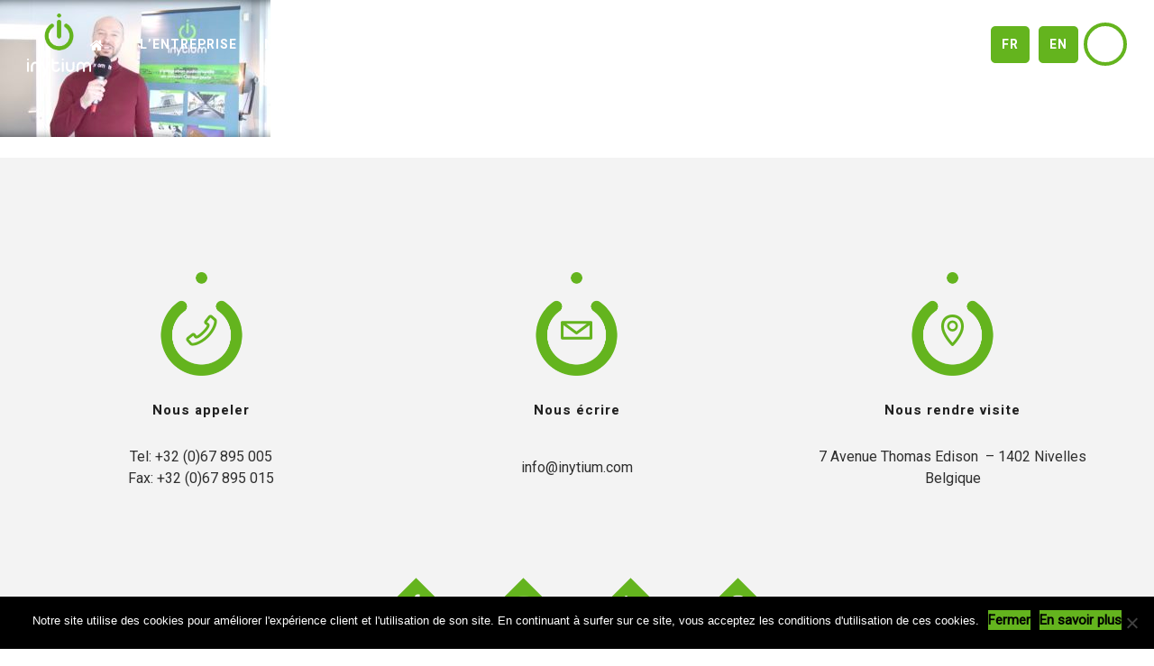

--- FILE ---
content_type: text/html; charset=UTF-8
request_url: https://inytium.com/2019/03/19/un-nouveau-centre-culturel-a-jemeppe-sur-sambre-reportage-de-canal-c/inytium_video/
body_size: 22832
content:
<!DOCTYPE html>
<!--[if IE 9 ]><html dir="ltr" lang="fr-FR" prefix="og: https://ogp.me/ns#" class="ie9"> <![endif]-->
<!--[if (gt IE 9)|!(IE)]><!--> <html dir="ltr" lang="fr-FR" prefix="og: https://ogp.me/ns#"> <!--<![endif]-->
<head>
	<meta charset="UTF-8" />
	<meta content="width=device-width, initial-scale=1.0, maximum-scale=1" name="viewport">
	<title>inytium_video | Inytium - Audiovisuel Lumière et son sur bâtiment façade Belgique France</title>
	<style>img:is([sizes="auto" i], [sizes^="auto," i]) { contain-intrinsic-size: 3000px 1500px }</style>
	<link rel="alternate" hreflang="fr" href="https://inytium.com/2019/03/19/un-nouveau-centre-culturel-a-jemeppe-sur-sambre-reportage-de-canal-c/inytium_video/" />
<link rel="alternate" hreflang="en" href="https://inytium.com/en/2019/03/19/un-nouveau-centre-culturel-a-jemeppe-sur-sambre-reportage-de-canal-c/inytium_video-2/" />
<link rel="alternate" hreflang="x-default" href="https://inytium.com/2019/03/19/un-nouveau-centre-culturel-a-jemeppe-sur-sambre-reportage-de-canal-c/inytium_video/" />

		<!-- All in One SEO 4.7.8 - aioseo.com -->
	<meta name="robots" content="max-image-preview:large" />
	<meta name="author" content="A2Com"/>
	<meta name="google-site-verification" content="file" />
	<meta name="msvalidate.01" content="file" />
	<meta name="p:domain_verify" content="file" />
	<link rel="canonical" href="https://inytium.com/2019/03/19/un-nouveau-centre-culturel-a-jemeppe-sur-sambre-reportage-de-canal-c/inytium_video/" />
	<meta name="generator" content="All in One SEO (AIOSEO) 4.7.8" />
		<meta property="og:locale" content="fr_FR" />
		<meta property="og:site_name" content="Inytium - Audiovisuel Lumière et son sur bâtiment façade Belgique France | L’intégration audiovisuelle en version Clé-sur-porte." />
		<meta property="og:type" content="article" />
		<meta property="og:title" content="inytium_video | Inytium - Audiovisuel Lumière et son sur bâtiment façade Belgique France" />
		<meta property="og:url" content="https://inytium.com/2019/03/19/un-nouveau-centre-culturel-a-jemeppe-sur-sambre-reportage-de-canal-c/inytium_video/" />
		<meta property="fb:app_id" content="file" />
		<meta property="fb:admins" content="file" />
		<meta property="og:image" content="https://inytium.com/file" />
		<meta property="og:image:secure_url" content="https://inytium.com/file" />
		<meta property="og:image:width" content="file" />
		<meta property="og:image:height" content="file" />
		<meta property="article:published_time" content="2019-06-27T10:47:52+00:00" />
		<meta property="article:modified_time" content="2019-06-27T10:47:52+00:00" />
		<meta property="article:author" content="file" />
		<meta name="twitter:card" content="summary" />
		<meta name="twitter:title" content="inytium_video | Inytium - Audiovisuel Lumière et son sur bâtiment façade Belgique France" />
		<meta name="twitter:image" content="https://inytium.com/file" />
		<script type="application/ld+json" class="aioseo-schema">
			{"@context":"https:\/\/schema.org","@graph":[{"@type":"BreadcrumbList","@id":"https:\/\/inytium.com\/2019\/03\/19\/un-nouveau-centre-culturel-a-jemeppe-sur-sambre-reportage-de-canal-c\/inytium_video\/#breadcrumblist","itemListElement":[{"@type":"ListItem","@id":"https:\/\/inytium.com\/#listItem","position":1,"name":"Domicile","item":"https:\/\/inytium.com\/","nextItem":{"@type":"ListItem","@id":"https:\/\/inytium.com\/2019\/03\/19\/un-nouveau-centre-culturel-a-jemeppe-sur-sambre-reportage-de-canal-c\/inytium_video\/#listItem","name":"inytium_video"}},{"@type":"ListItem","@id":"https:\/\/inytium.com\/2019\/03\/19\/un-nouveau-centre-culturel-a-jemeppe-sur-sambre-reportage-de-canal-c\/inytium_video\/#listItem","position":2,"name":"inytium_video","previousItem":{"@type":"ListItem","@id":"https:\/\/inytium.com\/#listItem","name":"Domicile"}}]},{"@type":"ItemPage","@id":"https:\/\/inytium.com\/2019\/03\/19\/un-nouveau-centre-culturel-a-jemeppe-sur-sambre-reportage-de-canal-c\/inytium_video\/#itempage","url":"https:\/\/inytium.com\/2019\/03\/19\/un-nouveau-centre-culturel-a-jemeppe-sur-sambre-reportage-de-canal-c\/inytium_video\/","name":"inytium_video | Inytium - Audiovisuel Lumi\u00e8re et son sur b\u00e2timent fa\u00e7ade Belgique France","inLanguage":"fr-FR","isPartOf":{"@id":"https:\/\/inytium.com\/#website"},"breadcrumb":{"@id":"https:\/\/inytium.com\/2019\/03\/19\/un-nouveau-centre-culturel-a-jemeppe-sur-sambre-reportage-de-canal-c\/inytium_video\/#breadcrumblist"},"author":{"@id":"https:\/\/inytium.com\/author\/a2com\/#author"},"creator":{"@id":"https:\/\/inytium.com\/author\/a2com\/#author"},"datePublished":"2019-06-27T12:47:52+02:00","dateModified":"2019-06-27T12:47:52+02:00"},{"@type":"Organization","@id":"https:\/\/inytium.com\/#organization","name":"file","description":"L\u2019int\u00e9gration audiovisuelle en version Cl\u00e9-sur-porte.","url":"https:\/\/inytium.com\/","logo":{"@type":"ImageObject","url":"https:\/\/inytium.com\/wp-content\/uploads\/2019\/03\/inytium_video.jpg","@id":"https:\/\/inytium.com\/2019\/03\/19\/un-nouveau-centre-culturel-a-jemeppe-sur-sambre-reportage-de-canal-c\/inytium_video\/#organizationLogo"},"image":{"@id":"https:\/\/inytium.com\/2019\/03\/19\/un-nouveau-centre-culturel-a-jemeppe-sur-sambre-reportage-de-canal-c\/inytium_video\/#organizationLogo"}},{"@type":"Person","@id":"https:\/\/inytium.com\/author\/a2com\/#author","url":"https:\/\/inytium.com\/author\/a2com\/","name":"A2Com","image":{"@type":"ImageObject","@id":"https:\/\/inytium.com\/2019\/03\/19\/un-nouveau-centre-culturel-a-jemeppe-sur-sambre-reportage-de-canal-c\/inytium_video\/#authorImage","url":"https:\/\/secure.gravatar.com\/avatar\/76e2b1156c8903b321e227578ba36358?s=96&d=mm&r=g","width":96,"height":96,"caption":"A2Com"}},{"@type":"WebSite","@id":"https:\/\/inytium.com\/#website","url":"https:\/\/inytium.com\/","name":"Inytium - Audiovisuel Lumi\u00e8re et son sur b\u00e2timent fa\u00e7ade Belgique France","description":"L\u2019int\u00e9gration audiovisuelle en version Cl\u00e9-sur-porte.","inLanguage":"fr-FR","publisher":{"@id":"https:\/\/inytium.com\/#organization"}}]}
		</script>
		<!-- All in One SEO -->

<link rel="alternate" type="application/rss+xml" title="Inytium - Audiovisuel Lumière et son sur bâtiment façade Belgique France &raquo; Flux" href="https://inytium.com/feed/" />
<script type="text/javascript">
/* <![CDATA[ */
window._wpemojiSettings = {"baseUrl":"https:\/\/s.w.org\/images\/core\/emoji\/15.0.3\/72x72\/","ext":".png","svgUrl":"https:\/\/s.w.org\/images\/core\/emoji\/15.0.3\/svg\/","svgExt":".svg","source":{"concatemoji":"https:\/\/inytium.com\/wp-includes\/js\/wp-emoji-release.min.js"}};
/*! This file is auto-generated */
!function(i,n){var o,s,e;function c(e){try{var t={supportTests:e,timestamp:(new Date).valueOf()};sessionStorage.setItem(o,JSON.stringify(t))}catch(e){}}function p(e,t,n){e.clearRect(0,0,e.canvas.width,e.canvas.height),e.fillText(t,0,0);var t=new Uint32Array(e.getImageData(0,0,e.canvas.width,e.canvas.height).data),r=(e.clearRect(0,0,e.canvas.width,e.canvas.height),e.fillText(n,0,0),new Uint32Array(e.getImageData(0,0,e.canvas.width,e.canvas.height).data));return t.every(function(e,t){return e===r[t]})}function u(e,t,n){switch(t){case"flag":return n(e,"\ud83c\udff3\ufe0f\u200d\u26a7\ufe0f","\ud83c\udff3\ufe0f\u200b\u26a7\ufe0f")?!1:!n(e,"\ud83c\uddfa\ud83c\uddf3","\ud83c\uddfa\u200b\ud83c\uddf3")&&!n(e,"\ud83c\udff4\udb40\udc67\udb40\udc62\udb40\udc65\udb40\udc6e\udb40\udc67\udb40\udc7f","\ud83c\udff4\u200b\udb40\udc67\u200b\udb40\udc62\u200b\udb40\udc65\u200b\udb40\udc6e\u200b\udb40\udc67\u200b\udb40\udc7f");case"emoji":return!n(e,"\ud83d\udc26\u200d\u2b1b","\ud83d\udc26\u200b\u2b1b")}return!1}function f(e,t,n){var r="undefined"!=typeof WorkerGlobalScope&&self instanceof WorkerGlobalScope?new OffscreenCanvas(300,150):i.createElement("canvas"),a=r.getContext("2d",{willReadFrequently:!0}),o=(a.textBaseline="top",a.font="600 32px Arial",{});return e.forEach(function(e){o[e]=t(a,e,n)}),o}function t(e){var t=i.createElement("script");t.src=e,t.defer=!0,i.head.appendChild(t)}"undefined"!=typeof Promise&&(o="wpEmojiSettingsSupports",s=["flag","emoji"],n.supports={everything:!0,everythingExceptFlag:!0},e=new Promise(function(e){i.addEventListener("DOMContentLoaded",e,{once:!0})}),new Promise(function(t){var n=function(){try{var e=JSON.parse(sessionStorage.getItem(o));if("object"==typeof e&&"number"==typeof e.timestamp&&(new Date).valueOf()<e.timestamp+604800&&"object"==typeof e.supportTests)return e.supportTests}catch(e){}return null}();if(!n){if("undefined"!=typeof Worker&&"undefined"!=typeof OffscreenCanvas&&"undefined"!=typeof URL&&URL.createObjectURL&&"undefined"!=typeof Blob)try{var e="postMessage("+f.toString()+"("+[JSON.stringify(s),u.toString(),p.toString()].join(",")+"));",r=new Blob([e],{type:"text/javascript"}),a=new Worker(URL.createObjectURL(r),{name:"wpTestEmojiSupports"});return void(a.onmessage=function(e){c(n=e.data),a.terminate(),t(n)})}catch(e){}c(n=f(s,u,p))}t(n)}).then(function(e){for(var t in e)n.supports[t]=e[t],n.supports.everything=n.supports.everything&&n.supports[t],"flag"!==t&&(n.supports.everythingExceptFlag=n.supports.everythingExceptFlag&&n.supports[t]);n.supports.everythingExceptFlag=n.supports.everythingExceptFlag&&!n.supports.flag,n.DOMReady=!1,n.readyCallback=function(){n.DOMReady=!0}}).then(function(){return e}).then(function(){var e;n.supports.everything||(n.readyCallback(),(e=n.source||{}).concatemoji?t(e.concatemoji):e.wpemoji&&e.twemoji&&(t(e.twemoji),t(e.wpemoji)))}))}((window,document),window._wpemojiSettings);
/* ]]> */
</script>

<link rel='stylesheet' id='larch-blog-css' href='https://inytium.com/wp-content/themes/larch/css/blog.css' type='text/css' media='all' />
<link rel='stylesheet' id='larch-bootstrap-css' href='https://inytium.com/wp-content/themes/larch/css/bootstrap.css' type='text/css' media='all' />
<link rel='stylesheet' id='larch-icons-font-css' href='https://inytium.com/wp-content/themes/larch/css/icons-font.css' type='text/css' media='all' />
<link rel='stylesheet' id='larch-component-css' href='https://inytium.com/wp-content/themes/larch/css/component.css' type='text/css' media='all' />
<!--[if lt IE 9]>
<link rel='stylesheet' id='larch-IE-css' href='https://inytium.com/wp-content/themes/larch/css/IE.css' type='text/css' media='all' />
<![endif]-->
<link rel='stylesheet' id='larch-shortcodes-css' href='https://inytium.com/wp-content/themes/larch/functions/css/shortcodes.css' type='text/css' media='all' />
<link rel='stylesheet' id='larch-woo-layout-css' href='https://inytium.com/wp-content/themes/larch/css/larch-woo-layout.css' type='text/css' media='all' />
<link rel='stylesheet' id='larch-woocommerce-css' href='https://inytium.com/wp-content/themes/larch/css/larch-woocommerce.css' type='text/css' media='all' />
<link rel='stylesheet' id='larch-mb-ytplayer-css' href='https://inytium.com/wp-content/themes/larch/css/mb.YTPlayer.css' type='text/css' media='all' />
<link rel='stylesheet' id='larch-retina-css' href='https://inytium.com/wp-content/themes/larch/css/retina.css' type='text/css' media='all' />
<link rel='stylesheet' id='larch-style-css' href='https://inytium.com/wp-content/themes/larch/style.css' type='text/css' media='all' />
<style id='larch-style-inline-css' type='text/css'>
.widget li a:after, .widget_nav_menu li a:after, .custom-widget.widget_recent_entries li a:after{
		color: #363636;
	}
	body, p, .lovepost a, .widget ul li a, .widget p, .widget span, .widget ul li, .the_content ul li, .the_content ol li, #recentcomments li, .custom-widget h4, .widget.des_cubeportfolio_widget h4, .widget.des_recent_posts_widget h4, .custom-widget ul li a, .aio-icon-description, li, .smile_icon_list li .icon_description p, #recentcomments li span, .wpb-js-composer .vc_tta-color-grey.vc_tta-style-classic .vc_tta-panel .vc_tta-panel-title>a, .related_posts_listing .related_post .excerpt{
		
		font-family: 'Roboto', 'Arial', 'sans-serif';
		font-weight: normal;
		font-size: 16px;
		color: #363636;
	}
	
	.map_info_text{
		
		font-family: 'Roboto', 'Arial', 'sans-serif' ,sans-serif;
		font-weight: normal;
		font-size: 16px;
		color: #363636 !important;
	}
	
	a.pageXofY .pageX, .pricing .bestprice .name, .filter li a:hover, .widget_links ul li a:hover, #contacts a:hover, .title-color, .ms-staff-carousel .ms-staff-info h4, .filter li a:hover, .navbar-default .navbar-nav > .open > a, .navbar-default .navbar-nav > .open > a:hover, .navbar-default .navbar-nav > .open > a:focus, a.go-about:hover, .text_color, .navbar-nav .dropdown-menu a:hover, .profile .profile-name, #elements h4, #contact li a:hover, #agency-slider h5, .ms-showcase1 .product-tt h3, .filter li a.active, .contacts li i, .big-icon i, .navbar-default.dark .navbar-brand:hover,.navbar-default.dark .navbar-brand:focus, a.p-button.border:hover, .navbar-default.light-menu .navbar-nav > li > a.selected, .navbar-default.light-menu .navbar-nav > li > a.hover_selected, .navbar-default.light-menu .navbar-nav > li > a.selected:hover, .navbar-default.light-menu .navbar-nav > li > a.hover_selected:hover, .navbar-default.light-menu .navbar-nav > li > a.selected, .navbar-default.light-menu .navbar-nav > li > a.hover_selected, .navbar-default.light-menu .navbar-nav > .open > a,.navbar-default.light-menu .navbar-nav > .open > a:hover, .navbar-default.light-menu .navbar-nav > .open > a:focus, .light-menu .dropdown-menu > li > a:focus, a.social:hover:before, .symbol.colored i, .icon-nofill, .slidecontent-bi .project-title-bi p a:hover, .grid .figcaption a.thumb-link:hover, .tp-caption a:hover, .btn-1d:hover, .btn-1d:active, #contacts .tweet_text a, #contacts .tweet_time a, .social-font-awesome li a:hover, h2.post-title a:hover, .tags a:hover, .larch-button-color span, #contacts .form-success p, .nav-container .social-icons-fa a i:hover, .the_title h2 a:hover, .widget ul li a:hover, .des-pages .postpagelinks, .widget_nav_menu .current-menu-item > a, .team-position, .nav-container .larch_minicart li a:hover, .metas-container i, .header_style2_contact_info .telephone-contact .email, .widget-contact-content i,.woocommerce.widget_shopping_cart ul.cart_list li a:hover, .woocommerce.widget_shopping_cart ul.product_list_widget li a:hover{
	  color: #64b41e;
	}
	.special_tabs.horizontal.text .tab-selector .label.current,
	.woocommerce-page.woocommerce-page ul.products li.product a.add_to_cart_button:hover, .woocommerce ul.products li.product a.add_to_cart_button:hover, .woocommerce-page ul.products li.product a.add_to_cart_button:hover,
	body .ls-roundedflat .ls-nav-prev:hover, body .ls-roundedflat .ls-nav-next:hover,
	body .ls-roundedflat .ls-bottom-slidebuttons a.ls-nav-active, body .ls-roundedflat .ls-bottom-slidebuttons a:hover,
	.widget > h2:after, .widget > h4:after, .custom-widget > h4:after, .widget .widget-contact-content > h4:after, #footer-instagram p.clear a,
	.woocommerce #content input.button.alt:hover, .woocommerce #respond input#submit.alt:hover, .woocommerce a.button.alt:hover, .woocommerce button.button.alt:hover, .woocommerce input.button.alt:hover, .woocommerce-page #content input.button.alt:hover, .woocommerce-page #respond input#submit.alt:hover, .woocommerce-page a.button.alt:hover, .woocommerce-page button.button.alt:hover, .woocommerce-page input.button.alt:hover, .footer_newsletter form input.button, .cd-overlay-content span, .cd-nav-bg-fake, .errorbutton:hover, .info-circle-active, .newsletter_shortcode form input.button, .special_tabs.text.vertical .label.current, .larch-labeled h4{
		background: #64b41e !important;
		color: #fff !important;
	}
	.testimonials.style1 .testimonial span a, .metas a:hover, .vc_tta-color-grey.vc_tta-style-classic .vc_tta-panel.vc_active .vc_tta-panel-title>a, .widget-contact-content.centered i, .related_posts_listing .related_post .title:hover, .larch_breadcrumbs a:hover, .mail-box .news-l .opacity-icon i{
		color: #64b41e !important;
	}
	div.nav-style-6 > ul > .menu_items_wrapper > li > a:hover{
	color: #64b41e !important
	}
	
	.widget:not(.contact-widget-container):not(.instagram_widget):not(.recent_posts_widget_2) li a:hover:after, .widget_nav_menu li a:hover:after, .footer_sidebar ul li a:hover:after{
		border-bottom-color: #64b41e !important;
	}
	
	.special_tabs.horizontal.text .tab-selector .label:hover .title a:before, .ult_btn10_span:hover:before, a.aio-icon-read:hover:before{
		border-bottom-color: #64b41e !important;
	}
	
	.ult_cl_link_1 .ult_btn10_span:hover:before, .ult_cl_link_1 .ult_btn10_span:before{border:none !important;}
	
	.aio-icon-read, .tp-caption a.text_color{color: #64b41e !important;}
	
	#big_footer .social-icons-fa a i{color:#f2f2f2;}
	#big_footer .social-icons-fa a i:hover{color:#64b41e;}
	
	.homepage_parallax .home-logo-text a.light:hover, .homepage_parallax .home-logo-text a.dark:hover, .widget li a:hover:before, .widget_nav_menu li a:hover:before, .footer_sidebar ul li a:hover:before, .custom-widget li a:hover:before, .single-portfolio .social-shares ul li a:hover i, .social-shares ul li i:hover,
	.archive .the_title h2 a:hover, .page-template-blog-template .the_title h2 a:hover, .home.blog .blog-default.wideblog .container .the_title h2 a:hover,
	.blog-default-bg-masonry .the_title h2 a:hover, .product-title:hover{
		color: #64b41e !important;
	}
	
	
	a.sf-button.hide-icon, .tabs li.current, .readmore:hover, .navbar-default .navbar-nav > .open > a,.navbar-default .navbar-nav > .open > a:hover, .navbar-default .navbar-nav > .open > a:focus, a.p-button:hover, a.p-button.colored, .light #contacts a.p-button, .tagcloud a:hover, .rounded.fill, .colored-section, .pricing .bestprice .price, .pricing .bestprice .signup, .signup:hover, .divider.colored, .services-graph li span, .no-touch .hi-icon-effect-1a .hi-icon:hover, .hi-icon-effect-1b .hi-icon:hover, .no-touch .hi-icon-effect-1b .hi-icon:hover, .symbol.colored .line-left, .symbol.colored .line-right, .projects-overlay #projects-loader, .panel-group .panel.active .panel-heading, .double-bounce1, .double-bounce2, .larch-button-color-1d:after, .container1 > div, .container2 > div, .container3 > div, .cbp-l-caption-buttonLeft:hover, .cbp-l-caption-buttonRight:hover, .post-content a:hover .post-quote, .post-listing .post a:hover .post-quote, .larch-button-color-1d:after, .woocommerce .widget_price_filter .ui-slider-horizontal .ui-slider-range, .woocommerce-page .widget_price_filter .ui-slider-horizontal .ui-slider-range, .btn-contact-left input, #commentform .form-submit #submit:hover, a#send-comment:hover, .errorbutton, .woocommerce span.onsale, .woocommerce-page span.onsale, .des-button-dark, .des-pages .pages, .page-template-blog-template .post-quote, .single-post .post-quote,
	.special_tabs.icontext .label.current,
	.bt-contact a span input,
	.page-template-blog-masonry-template .metas p[data-rel='metas-categories'] a,
	.page-template-blog-masonry-grid-template .metas p[data-rel='metas-categories'] a,
	.archive .masonry .metas p[data-rel='metas-categories'] a,
	.page-template-blog-masonry-template .metas p[data-rel='metas-tags'] a,
	.page-template-blog-masonry-grid-template .metas p[data-rel='metas-tags'] a,
	.post-listing .post .blog-default-bg-masonry .post-quote,
	.widget h2:after, .widget h4:after, .custom-widget h4:after,
	.woocommerce .woocommerce-info, .woocommerce-page .woocommerce-info,
	.nav-container a.button.larch_minicart_cart_but,
	.nav-container a.button.larch_minicart_checkout_but,
	#pbd-alp-load-posts a:hover{
		background-color:#64b41e;
	}
	.woocommerce .woocommerce-info .showcoupon{color: #fff !important;opacity:0.8;}
	.aio-icon-tooltip .aio-icon:hover:after{box-shadow:0 0 0 1px #64b41e !important;}
	.just-icon-align-left .aio-icon:hover, .aio-icon-tooltip .aio-icon:hover, .btn-contact-left.inversecolor input:hover, .light .larch_little_shopping_bag .overview span.minicart_items, .larch_little_shopping_bag .overview span.minicart_items,
	#mc_embed_signup input#mc-embedded-subscribe:hover,
	#mc_embed_signup input#mc-embedded-subscribe:focus, .team_member_profile_content .aio-icon.circle:hover,
	.special_tabs.icon .current .larch_icon_special_tabs{
		background-color:#64b41e !important;
	}
	.aio-icon-tooltip .aio-icon.none:hover{background-color: transparent !important;}
	
	.widget .slick-dots li.slick-active i, .related_posts_listing .slick-dots li.slick-active i{color: #64b41e !important;opacity: 1;}
	
	
	.woocommerce-page a.button.wc-forward:hover, .woocommerce-page a.button.wc-forward.checkout:hover, .woocommerce .widget_price_filter .price_slider_amount .button:hover, .woocommerce-page .widget_price_filter .price_slider_amount .button:hover, .woocommerce #payment #place_order:hover, .woocommerce-page #payment #place_order:hover, .woocommerce .cart .button:hover, .woocommerce .cart input.button:hover, .woocommerce-page .cart .button:hover, .woocommerce-page .cart input.button:hover, .woocommerce .cart-collaterals .cart_totals a.button.alt:hover, .woocommerce-page .cart-collaterals .cart_totals a.button.alt:hover
	{
		background-color:#64b41e;
		color: #fff !important;
	}
	.nav-container a.button.larch_minicart_checkout_but:hover, .nav-container a.button.larch_minicart_cart_but:hover{
		background-color: #64b41e !important;
		color: #fff !important;
		border: none !important;
		opacity: 0.8;
	}
	.larch-button-color-1d:hover, .larch-button-color-1d:active{
		border: 1px double #64b41e;
	}
	
	.larch-button-color{
		background-color:#64b41e;
		color: #64b41e;
	}
	.cbp-l-caption-alignCenter .cbp-l-caption-buttonLeft:hover, .cbp-l-caption-alignCenter .cbp-l-caption-buttonRight:hover {
	    color: #64b41e !important;
	}
	.widget_posts .tabs li.current{border: 1px solid #64b41e;}
	.hi-icon-effect-1 .hi-icon:after{box-shadow: 0 0 0 3px #64b41e;}
	.colored-section:after {border: 20px solid #64b41e;}
	.filter li a.active, .filter li a:hover, .panel-group .panel.active .panel-heading{border:1px solid #64b41e;}
	.navbar-default.light-menu.border .navbar-nav > li > a.selected:before, .navbar-default.light-menu.border .navbar-nav > li > a.hover_selected:before, .navbar-default.light-menu.border .navbar-nav > li > a.selected:hover, .navbar-default.light-menu.border .navbar-nav > li > a.hover_selected:hover, .navbar-default.light-menu.border .navbar-nav > li > a.selected, .navbar-default.light-menu.border .navbar-nav > li > a.hover_selected{
		border-bottom: 1px solid #64b41e;
	}
	
	.doubleborder{
		border: 6px double #64b41e;
	}
	
	.special_tabs.icon .current .larch_icon_special_tabs{
		border: 1px solid #64b41e;
	}
	.larch-button-color, .des-pages .postpagelinks, .tagcloud a:hover{
		border: 1px solid #64b41e;
	}
	
	.navbar-collapse ul.menu-depth-1 li:not(.larch_mega_hide_link) a, .dl-menuwrapper li:not(.larch_mega_hide_link) a, .gosubmenu, .nav-container .larch_minicart ul li, .nav-style-6 ul.menu-depth-1 li a {
		font-family: 'Heebo', 'Arial', 'sans-serif', sans-serif;
		font-weight: normal;
		font-size: 15px;
		color: #848484;letter-spacing: 0px;
	}
	.dl-back{color: #848484;}
	
	.navbar-collapse ul.menu-depth-1 li:not(.larch_mega_hide_link):hover > a, .dl-menuwrapper li:not(.larch_mega_hide_link):hover > a, .dl-menuwrapper li:not(.larch_mega_hide_link):hover > a, .dl-menuwrapper li:not(.larch_mega_hide_link):hover > .gosubmenu, .dl-menuwrapper li.dl-back:hover, .navbar-nav:not(.cd-primary-nav) .dropdown-menu a:hover i, .dropdown-menu li.menu-item-has-children:not(.larch_mega_hide_link):hover > a:before{
		color: #ffffff !important;
	}
		
	.menu-simple ul.menu-depth-1, .menu-simple ul.menu-depth-1 ul, .menu-simple ul.menu-depth-1, .menu-simple #dl-menu ul{background-color: rgba(15,15,15,1) !important;
	}
	
	
	
	.navbar-collapse .larch_mega_menu ul.menu-depth-2, .navbar-collapse .larch_mega_menu ul.menu-depth-2 ul {background-color: transparent !important;} 
	
	.dl-menuwrapper li:not(.larch_mega_hide_link):hover > a{background-color: rgba(15,15,15,1) !important;
	}
	
	.menu-simple li:not(.larch_mega_menu) li.menu-item-depth-1:hover > a, .menu-simple li.menu-item-depth-2:hover > a, .menu-simple li.menu-item-depth-3:hover > a{background-color: rgba(15,15,15,1) !important;
	}
	
	.menu-square li:not(.larch_mega_menu) li.menu-item-depth-1:hover > a, .menu-square li.menu-item-depth-2:hover > a, .menu-square li.menu-item-depth-3:hover > a{background-color: rgba(15,15,15,1) !important;
	}
	
	
	
	.navbar-collapse li:not(.larch_mega_menu) ul.menu-depth-1 li:not(:first-child){
		border-top: 1px solid #0f0f0f;
	}
	
	
	
	.navbar-collapse li.larch_mega_menu ul.menu-depth-2{
		border-right: 1px solid #0f0f0f;
	}
	.rtl .navbar-collapse li.larch_mega_menu ul.menu-depth-2{
		border-left: 1px solid #0f0f0f;
	}
		
	#dl-menu ul li:not(:last-child) a, .larch_sub_menu_border_color{
		border-bottom: 1px solid #0f0f0f;
	}
	
	.navbar-collapse ul.navbar-nav > li > a, .navbar-collapse > .header_style2_menu > ul > li > a, .larch-header-button a, div.nav-style-6 > ul > .menu_items_wrapper > li > a {
		font-family: 'Heebo', 'Arial', 'sans-serif', sans-serif;
		font-weight: 700 !important;
		font-size: 14px;
		color: #ffffff;text-transform: uppercase;
letter-spacing: 1px;
	}
	
	.larch-header-button a{
		background: #ffffff;
		color: #abacaf;
		-webkit-border-radius:0px;-moz-border-radius:0px;-ms-border-radius:0px;-o-border-radius:0px;border-radius:0px;
	}
	.larch-header-button a:hover{
		background: #fafafa;
		color: #4c9cff;
	}
	
	.navbar-collapse > .header_style2_menu > ul > li > a:hover, 
	.navbar-collapse > .header_style2_menu > ul > li.current-menu-ancestor > a, 
	.navbar-collapse > .header_style2_menu > ul > li.current-menu-item > a, 
	.navbar-collapse > .header_style2_menu > ul > li > a.selected,
	.navbar-collapse > .header_style2_menu > ul > li > a.hover_selected,
	.navbar-collapse ul.navbar-nav > li > a:hover, 
	.navbar-collapse ul.navbar-nav > li.current-menu-ancestor > a, 
	.navbar-collapse ul.navbar-nav > li.current-menu-item > a, 
	.navbar-collapse ul.navbar-nav > li > a.selected,
	.navbar-collapse ul.navbar-nav > li > a.hover_selected{
		color: #64b41e !important;
	}
	
	
	.header.navbar .navbar-collapse ul li:hover a 
	{
		background: #64b41e;
		color: #fff !important;
	}
	
	header.navbar-default.larch-underlining .navbar-nav > li:hover > a:before{
		border-bottom-color: #64b41e !important;
	}
	
	header.navbar-default.header_after_scroll.larch-underlining .navbar-nav > li:hover > a:before{
		border-bottom-color: #64b41e !important;
	}
	
	
	
	
	
	header.style2 .navbar-nav > li, .navbar-default.menu-square.style2 .navbar-nav > li {padding-top:0px;}
	header.style2{
		padding-bottom:40px;
	}
	header.style2 .header_style2_menu{
		margin-top:40px !important;
	}
	
	.navbar-default .navbar-nav > li > a{
		padding-right:25px;
		padding-left:25px;
		padding-top:40px;
		padding-bottom:40px;
		//margin-bottom:38px;
	}
	
/*
	.navbar-default .navbar-nav > li > ul {
		margin-top:-38px !important;
	}
*/
	
	header .larch-header-button{margin-top:40px;}
	
	header.style5 .larch_right_header_icons,
	header.style1 .larch_right_header_icons,
	header.style2 .larch_right_header_icons,
	header.style4 .larch_right_header_icons,
	header.style6 .larch_right_header_icons
	{
		padding-top:40px;
		padding-bottom:40px;
		
	}
	
	header .larch_right_header_icons .icon, header .larch_right_header_icons{
		height: 25px;
		
	}
	header .larch_right_header_icons{
		margin-left: 50px;
		
	}
	
	header.style2 .header_style2_menu{ background-color: rgba(15,15,15,1) !important;
	}
	
	header:not(.header_after_scroll) .navbar-nav > li > ul{
		margin-top:40px;
	}

	header:not(.header_after_scroll) .dl-menuwrapper button:after{
		background: #64b41e;
		box-shadow: 0 6px 0 #64b41e, 0 12px 0 #64b41e;
	}

	.larch_minicart_wrapper{
		padding-top: 40px;
	}
	
	li.larch_mega_hide_link > a, li.larch_mega_hide_link > a:hover{
		font-family: 'Helvetica Neue', 'Arial', 'sans-serif' !important;
		font-weight: ;
		font-size: 11px !important;
		color: #f5f5f5 !important;text-transform: uppercase !important;
letter-spacing: 0px !important;
	}
	
/*
	.nav-container .larch_minicart li a:hover {
		color: #f5f5f5 !important;
		text-decoration: none;
	}
*/
	.nav-container .larch_minicart li a{
		font-family: 'Heebo', 'Arial', 'sans-serif';
		font-weight: normal;
		font-size: 15px;
		color: #848484;letter-spacing: 0px;
	}
	
	.dl-trigger{
		font-family: 'Heebo', 'Arial', 'sans-serif' !important;
		font-weight: 700 !important;
		font-size: 14px;text-transform: uppercase;
letter-spacing: 1px;
	}
	
	.larch_minicart{background-color: rgba(15,15,15,1) !important;
	}
	
	.page_content a, header a, #big_footer a{
		font-family: 'Roboto', 'Arial', 'sans-serif';
		font-weight: normal;
		font-size: 16px;
		color: #404040
	}
	
	
	.archive .the_title h2 a, .page-template-blog-template .the_title h2 a, .home.blog .blog-default.wideblog .container .the_title h2 a{
		font-family: 'Heebo', 'Arial', 'sans-serif';
		font-weight: 700 !important;
		font-size: 30px !important;
		color: #2b2b2b
	}
	
	
	.blog-default-bg-masonry .the_title h2 a,
	.des_recent_posts_widget.widget .title h4,
	.related_posts_listing .related_post .title{
		font-family: 'Heebo', 'Arial', 'sans-serif';
		font-weight: 700 !important;
		font-size: 21px !important;
		color: #2b2b2b
	}
	
	
	.page_content .vc_column-inner a:not(.blog-read-more):not(.vc_btn3):not(.ult_price_action_button):hover, header a:hover, #big_footer a:hover, .page-template-blog-masonry-template .posts_category_filter li:active,.page-template-blog-masonry-template .posts_category_filter li:focus, .page-template-blog-masonry-grid-template .posts_category_filter li:active,.page-template-blog-masonry-grid-template .posts_category_filter li:focus, .master_container a:active, .master_container .vc_column-inner a:not(.vc_btn3):not(.blog-read-more):hover:not(.label .title a):hover{
		color: #64b41e !important;
		background-color: #;
	}
	.ult_tabmenu.style2 li.ult_tab_li a:hover, .special_tabs.text .label.current a:hover, .special_tabs.icontext .label.current a:hover, .special_tabs.text .label.current a:hover {
    color: #fff !important;
}
	.single_about_author a:hover{ color: #64b41e !important; }
	
	h1{
		font-family: 'Heebo', 'Arial', 'sans-serif';
		font-weight: 800;
		font-size: 50px;
		color: #2b2b2b;
	}
	
	h2{
		font-family: 'Heebo', 'Arial', 'sans-serif';
		font-weight: 700;
		font-size: 38px;
		color: #2b2b2b;
	}
	
	h3{
		font-family: 'Heebo', 'Arial', 'sans-serif';
		font-weight: 700;
		font-size: 28px;
		color: #2b2b2b;
	}
	
	h4{
		font-family: 'Heebo', 'Arial', 'sans-serif';
		font-weight: 700;
		font-size: 21px;
		color: #2b2b2b;
	}
	
	.ult-item-wrap .title h4{font-size: 16px !important;}
	.wpb_content_element .wpb_accordion_header.ui-accordion-header-active a{color: #64b41e;}
	h5{
		font-family: 'Heebo', 'Arial', 'sans-serif';
		font-weight: 700;
		font-size: 18px;
		color: #2b2b2b;
	}
	
	h6{
		font-family: 'Heebo', 'Arial', 'sans-serif';
		font-weight: 500;
		font-size: 15px;
		color: #2b2b2b;
	}
		
	header.navbar{background-color: rgba(16,16,16,0);
	}
	
	body#boxed_layout{background-color: #ffffff;
	}
	
	header .header_style2_contact_info{margin-top: 27px !important;margin-bottom: 27px !important;
	}
	
	header .navbar-header, header.style4 .nav-container .navbar-header .navbar-brand{margin-top: 27px;margin-bottom: 27px;margin-left: 0px;height:70px;
	}
	header a.navbar-brand img{max-height: 70px;}
	#primary_footer > .container, #primary_footer > .no-fcontainer{
		padding-top:120px;
		padding-bottom:70px;
	}
/* 	#primary_footer */#big_footer{background-color: rgba(243,243,243,1);
	}
	
	#primary_footer input, 
	#primary_footer textarea{background-color: rgba(243,243,243,1);
	}
	header.header_not_fixed ul.menu-depth-1,
	header.header_not_fixed ul.menu-depth-1 ul,
	header.header_not_fixed ul.menu-depth-1 ul li,
	header.header_not_fixed #dl-menu ul{background-color: rgba(15,15,15,1) !important;
	}

	header.header_not_fixed li:not(.larch_mega_menu) ul.menu-depth-1 li:hover, header.header_not_fixed li.larch_mega_menu li.menu-item-depth-1 li:hover, header.header_not_fixed #dl-menu ul li:hover{background-color: rgba(15,15,15,1) !important;
	}
	
	
 	#primary_footer input:not(input.button), 
	#primary_footer textarea{
		border: 1px solid #ffffff !important;
	}
	
	#big_footer .widget-newsletter input{
		background: #ffffff !important;
	}
	
	.footer_sidebar ul:not(.instagram-pics) li{
		border-bottom: 1px solid #ffffff !important;
	}
	.footer_sidebar ul:not(.instagram-pics) li:first-child{
		border-top: 1px solid #ffffff !important;
	}
	
	
	.footer_sidebar table td, .footer_sidebar table th, .footer_sidebar .wp-caption{
		border: 1px solid #ffffff;
	}
	#primary_footer a, .widget-contact-info-content{
		color: #7d7d7d;
	}
	
	#primary_footer, #primary_footer p, #big_footer input, #big_footer textarea{
		color: #7d7d7d;
	}
	
	#primary_footer .footer_sidebar > h4, #primary_footer .footer_sidebar > .widget > h4, #primary_footer .widget .widget-contact-content h4 {
		color: #212121;
	}
	
	#secondary_footer{background-color: rgba(16,16,16,1);
		padding-top:190px;
		padding-bottom:60px;
	}
	
	#secondary_footer .social-icons-fa a i{
		font-size: 18px;
		line-height: 18px;
		color: #f2f2f2;
	}
	#secondary_footer .social-icons-fa a i:before{
		font-size: 18px;
	}
	#secondary_footer .social-icons-fa a:hover i{
		color: #64b41e;
	}
	
	header.style2 .search_input{
		height: calc(100% + 40px);
	}
	
	body.page-template-blog-template .blog-read-more:hover, body.archive .blog-read-more:hover{
		background-color:#64b41e !important;
		color: #fff !important;
	}
	
	body > .search_input{background-color: rgba(28,28,28,1);
	}
	body > .search_input input.search_input_value{
		font-family: 'Helvetica Neue', 'Arial', 'sans-serif';
		font-weight: ;
	}
	body > .search_input input.search_input_value, body > .search_input .search_close{
		font-size: 18px;
		color: #d1d1d1;
	}
	
	body > .search_input input.search_input_value::placeholder{
		color: #d1d1d1;
	}
	
	
	body > .search_input input.search_input_value::-webkit-input-placeholder, body > .search_input input.search_input_value::-moz-placeholder, body > .search_input input.search_input_value:-ms-input-placeholder, body > .search_input input.search_input_value:-moz-placeholder, body > .search_input input.search_input_value::placeholder{
		color: #d1d1d1;
	}
	
	
	body > .search_input .ajax_search_results ul{background-color: rgba(255,255,255,0.98);
	}
	body > .search_input .ajax_search_results ul li.selected{background-color: rgba(242,242,242,0.98);
	}
	body > .search_input .ajax_search_results ul li{
		border-bottom: 1px solid #dedede;
	}
	body > .search_input .ajax_search_results ul li a{
		font-family: 'Helvetica Neue', 'Arial', 'sans-serif';
		font-weight: ;
		font-size: 14px;
		color: #696969
	}
	body > .search_input .ajax_search_results ul li.selected a{
		color: #3d3d3d
	}
	body > .search_input .ajax_search_results ul li a span, body > .search_input .ajax_search_results ul li a span i{
		font-family: 'Helvetica Neue', 'Arial', 'sans-serif';
		font-weight: ;
		font-size: 12px;
		color: #c2c2c2
	}
	body > .search_input .ajax_search_results ul li.selected a span{
		color: #c2c2c2
	}
	.larch_breadcrumbs, .larch_breadcrumbs a, .larch_breadcrumbs span{
		font-family: 'Roboto', 'Arial', 'sans-serif';
		font-weight: normal;
		color: #c4c4c4;
		font-size: 16px;
	}

	#menu_top_bar > li ul{background: #ffffff;}
	#menu_top_bar > li ul li:hover{background: #fafafa;}
	#menu_top_bar > li ul a{color: #abacaf !important;}
	#menu_top_bar > li ul a:hover, #menu_top_bar > li ul li:hover > a{color: #4c9cff !important;}
	
	header.navbar .nav-container .larch_right_header_icons .icon, header .menu-controls .icon, header.style2 span.social_container i, header .menu-controls .icon, header .social_container i{color: #ebebeb !important;}
	
	header.style6 .cd-nav-trigger .cd-icon, header.style6 .cd-nav-trigger .cd-icon::before, header.style6 .cd-nav-trigger .cd-icon:after{background-color:#ebebeb !important;}
	
	.header-style6-panel-open header.style6 .cd-nav-trigger .cd-icon, 
	.header-style6-panel-open header.style6 .cd-nav-trigger .cd-icon::before, 
	.header-style6-panel-open header.style6 .cd-nav-trigger .cd-icon:after{
		background-color: #ffffff !important;
	}
	
	header.navbar .nav-container .larch_right_header_icons .icon:hover, header .menu-controls .larch_right_header_icons .icon:hover, header.style2 span.social_container:hover i, header .social_container:hover i{color: #ffffff !important;}
	
	header.style6 .cd-nav-trigger:not(.close-nav) .cd-icon:hover, header.style6 .cd-nav-trigger .cd-icon:hover::before, header.style6 .cd-nav-trigger .cd-icon:hover:after{background-color:#ffffff !important}
	
	header.header_after_scroll.navbar .nav-container .larch_right_header_icons .icon, header .menu-controls .larch_right_header_icons .icon, header.header_after_scroll .social_container i{color: #ebebeb !important;}
	
	header.header_after_scroll.style6 .cd-nav-trigger .cd-icon, header.header_after_scroll.style6 .cd-nav-trigger .cd-icon::before, header.header_after_scroll.style6 .cd-nav-trigger .cd-icon:after{background-color:#ebebeb !important;}
	
	header.header_after_scroll.navbar .nav-container .larch_right_header_icons .icon:hover, header .menu-controls .larch_right_header_icons .icon:hover, header.header_after_scroll .social_container:hover i{color: #ffffff !important;}
	
	header.header_after_scroll.style6 .cd-nav-trigger .cd-icon:hover, header.header_after_scroll.style6 .cd-nav-trigger .cd-icon:hover::before, header.header_after_scroll.style6 .cd-nav-trigger .cd-icon:hover:after{background-color:#ffffff !important;}
	

	
	.cd-overlay-content span, .cd-nav-bg-fake{}
	
	
		.larch-push-sidebar.larch-push-sidebar-right{background-color:#ffffff !important;}
		
		.larch-push-sidebar .widget h2 > .widget_title_span, .larch-push-sidebar .wpb_content_element .wpb_accordion_header a, .larch-push-sidebar .custom-widget h4, .larch-push-sidebar .widget.des_cubeportfolio_widget h4, .larch-push-sidebar .widget.des_recent_posts_widget h4, .larch-push-sidebar, .larch-push-sidebar .widget h4{
			
			font-family: 'Helvetica Neue', 'Arial', 'sans-serif';
			font-weight: ;
			color: #595959 !important;
			font-size: 14px;
		}
		
		.larch-push-sidebar a:not(.vc_btn3 a){
			
			font-family: 'Helvetica Neue', 'Arial', 'sans-serif';
			font-weight: ;
			color: #595959 !important;
			font-size: 14px;
		}
		
		.larch-push-sidebar a:not(.vc_btn3):hover{
			color: #43b8de !important;
		}
		
		.larch-push-sidebar p, .larch-push-sidebar a:not(.vc_btn3), .larch-push-sidebar .widget ul li, .larch-push-sidebar .widget span{
			
			font-family: 'Helvetica Neue', 'Arial', 'sans-serif';
			font-weight: ;
			color: #595959 !important;
			font-size: 14px;
		}
	
		.widget h2 > .widget_title_span, .custom-widget h4, .widget.des_cubeportfolio_widget h4, .widget.des_recent_posts_widget > h4, .sidebar .widget > h4,.widget .widget-contact-content > h4{
			
			font-family: 'Heebo', 'Arial', 'sans-serif';
			font-weight: 700;
			color: #2b2b2b;
			font-size: 15px;
		}
		
		#big_footer .widget h2 > .widget_title_span, #big_footer .custom-widget h4, #big_footer .widget.des_cubeportfolio_widget h4, #big_footer .widget.des_recent_posts_widget > h4, #primary_footer .footer_sidebar > h4, #primary_footer .widget h4, #primary_footer .widget .widget-contact-content h4{
			
			font-family: 'Heebo', 'Arial', 'sans-serif';
			font-weight: 700;
			font-size: 15px !important;
		}
		
		#larch-push-sidebar-content .widget h2 > .widget_title_span, #larch-push-sidebar-content .custom-widget h4, #larch-push-sidebar-content .widget.des_cubeportfolio_widget h4, #larch-push-sidebar-content .widget.des_recent_posts_widget h4{
			
			font-family: 'Heebo', 'Arial', 'sans-serif';
			font-weight: 700;
			font-size: 15px;
		}
	.less-letter-spacing{
    letter-spacing:-3px;
}
.dropdown-menu li.menu-item-has-children:not(.larch_mega_hide_link) > a:hover:after, .dropdown-menu li.menu-item-has-children:not(.larch_mega_hide_link) > a:focus:after, .dropdown-menu li.menu-item-has-children:not(.larch_mega_hide_link) > a:active:after {
    border-bottom-color: #fff !important;
}

.playfair-font{
    font-family: 'Playfair Display';
}

.single-portfolio #nav-menu-item-11883 > a,
.single-product #nav-menu-item-11980 > a{
    color: #d05868 !important;
}

/*
.woocommerce header.navbar {
    background-color: rgba(255,255,255,1);
}*/



</style>
<style id='wp-emoji-styles-inline-css' type='text/css'>

	img.wp-smiley, img.emoji {
		display: inline !important;
		border: none !important;
		box-shadow: none !important;
		height: 1em !important;
		width: 1em !important;
		margin: 0 0.07em !important;
		vertical-align: -0.1em !important;
		background: none !important;
		padding: 0 !important;
	}
</style>
<link rel='stylesheet' id='wp-block-library-css' href='https://inytium.com/wp-includes/css/dist/block-library/style.min.css' type='text/css' media='all' />
<style id='classic-theme-styles-inline-css' type='text/css'>
/*! This file is auto-generated */
.wp-block-button__link{color:#fff;background-color:#32373c;border-radius:9999px;box-shadow:none;text-decoration:none;padding:calc(.667em + 2px) calc(1.333em + 2px);font-size:1.125em}.wp-block-file__button{background:#32373c;color:#fff;text-decoration:none}
</style>
<style id='global-styles-inline-css' type='text/css'>
:root{--wp--preset--aspect-ratio--square: 1;--wp--preset--aspect-ratio--4-3: 4/3;--wp--preset--aspect-ratio--3-4: 3/4;--wp--preset--aspect-ratio--3-2: 3/2;--wp--preset--aspect-ratio--2-3: 2/3;--wp--preset--aspect-ratio--16-9: 16/9;--wp--preset--aspect-ratio--9-16: 9/16;--wp--preset--color--black: #000000;--wp--preset--color--cyan-bluish-gray: #abb8c3;--wp--preset--color--white: #ffffff;--wp--preset--color--pale-pink: #f78da7;--wp--preset--color--vivid-red: #cf2e2e;--wp--preset--color--luminous-vivid-orange: #ff6900;--wp--preset--color--luminous-vivid-amber: #fcb900;--wp--preset--color--light-green-cyan: #7bdcb5;--wp--preset--color--vivid-green-cyan: #00d084;--wp--preset--color--pale-cyan-blue: #8ed1fc;--wp--preset--color--vivid-cyan-blue: #0693e3;--wp--preset--color--vivid-purple: #9b51e0;--wp--preset--gradient--vivid-cyan-blue-to-vivid-purple: linear-gradient(135deg,rgba(6,147,227,1) 0%,rgb(155,81,224) 100%);--wp--preset--gradient--light-green-cyan-to-vivid-green-cyan: linear-gradient(135deg,rgb(122,220,180) 0%,rgb(0,208,130) 100%);--wp--preset--gradient--luminous-vivid-amber-to-luminous-vivid-orange: linear-gradient(135deg,rgba(252,185,0,1) 0%,rgba(255,105,0,1) 100%);--wp--preset--gradient--luminous-vivid-orange-to-vivid-red: linear-gradient(135deg,rgba(255,105,0,1) 0%,rgb(207,46,46) 100%);--wp--preset--gradient--very-light-gray-to-cyan-bluish-gray: linear-gradient(135deg,rgb(238,238,238) 0%,rgb(169,184,195) 100%);--wp--preset--gradient--cool-to-warm-spectrum: linear-gradient(135deg,rgb(74,234,220) 0%,rgb(151,120,209) 20%,rgb(207,42,186) 40%,rgb(238,44,130) 60%,rgb(251,105,98) 80%,rgb(254,248,76) 100%);--wp--preset--gradient--blush-light-purple: linear-gradient(135deg,rgb(255,206,236) 0%,rgb(152,150,240) 100%);--wp--preset--gradient--blush-bordeaux: linear-gradient(135deg,rgb(254,205,165) 0%,rgb(254,45,45) 50%,rgb(107,0,62) 100%);--wp--preset--gradient--luminous-dusk: linear-gradient(135deg,rgb(255,203,112) 0%,rgb(199,81,192) 50%,rgb(65,88,208) 100%);--wp--preset--gradient--pale-ocean: linear-gradient(135deg,rgb(255,245,203) 0%,rgb(182,227,212) 50%,rgb(51,167,181) 100%);--wp--preset--gradient--electric-grass: linear-gradient(135deg,rgb(202,248,128) 0%,rgb(113,206,126) 100%);--wp--preset--gradient--midnight: linear-gradient(135deg,rgb(2,3,129) 0%,rgb(40,116,252) 100%);--wp--preset--font-size--small: 13px;--wp--preset--font-size--medium: 20px;--wp--preset--font-size--large: 36px;--wp--preset--font-size--x-large: 42px;--wp--preset--spacing--20: 0.44rem;--wp--preset--spacing--30: 0.67rem;--wp--preset--spacing--40: 1rem;--wp--preset--spacing--50: 1.5rem;--wp--preset--spacing--60: 2.25rem;--wp--preset--spacing--70: 3.38rem;--wp--preset--spacing--80: 5.06rem;--wp--preset--shadow--natural: 6px 6px 9px rgba(0, 0, 0, 0.2);--wp--preset--shadow--deep: 12px 12px 50px rgba(0, 0, 0, 0.4);--wp--preset--shadow--sharp: 6px 6px 0px rgba(0, 0, 0, 0.2);--wp--preset--shadow--outlined: 6px 6px 0px -3px rgba(255, 255, 255, 1), 6px 6px rgba(0, 0, 0, 1);--wp--preset--shadow--crisp: 6px 6px 0px rgba(0, 0, 0, 1);}:where(.is-layout-flex){gap: 0.5em;}:where(.is-layout-grid){gap: 0.5em;}body .is-layout-flex{display: flex;}.is-layout-flex{flex-wrap: wrap;align-items: center;}.is-layout-flex > :is(*, div){margin: 0;}body .is-layout-grid{display: grid;}.is-layout-grid > :is(*, div){margin: 0;}:where(.wp-block-columns.is-layout-flex){gap: 2em;}:where(.wp-block-columns.is-layout-grid){gap: 2em;}:where(.wp-block-post-template.is-layout-flex){gap: 1.25em;}:where(.wp-block-post-template.is-layout-grid){gap: 1.25em;}.has-black-color{color: var(--wp--preset--color--black) !important;}.has-cyan-bluish-gray-color{color: var(--wp--preset--color--cyan-bluish-gray) !important;}.has-white-color{color: var(--wp--preset--color--white) !important;}.has-pale-pink-color{color: var(--wp--preset--color--pale-pink) !important;}.has-vivid-red-color{color: var(--wp--preset--color--vivid-red) !important;}.has-luminous-vivid-orange-color{color: var(--wp--preset--color--luminous-vivid-orange) !important;}.has-luminous-vivid-amber-color{color: var(--wp--preset--color--luminous-vivid-amber) !important;}.has-light-green-cyan-color{color: var(--wp--preset--color--light-green-cyan) !important;}.has-vivid-green-cyan-color{color: var(--wp--preset--color--vivid-green-cyan) !important;}.has-pale-cyan-blue-color{color: var(--wp--preset--color--pale-cyan-blue) !important;}.has-vivid-cyan-blue-color{color: var(--wp--preset--color--vivid-cyan-blue) !important;}.has-vivid-purple-color{color: var(--wp--preset--color--vivid-purple) !important;}.has-black-background-color{background-color: var(--wp--preset--color--black) !important;}.has-cyan-bluish-gray-background-color{background-color: var(--wp--preset--color--cyan-bluish-gray) !important;}.has-white-background-color{background-color: var(--wp--preset--color--white) !important;}.has-pale-pink-background-color{background-color: var(--wp--preset--color--pale-pink) !important;}.has-vivid-red-background-color{background-color: var(--wp--preset--color--vivid-red) !important;}.has-luminous-vivid-orange-background-color{background-color: var(--wp--preset--color--luminous-vivid-orange) !important;}.has-luminous-vivid-amber-background-color{background-color: var(--wp--preset--color--luminous-vivid-amber) !important;}.has-light-green-cyan-background-color{background-color: var(--wp--preset--color--light-green-cyan) !important;}.has-vivid-green-cyan-background-color{background-color: var(--wp--preset--color--vivid-green-cyan) !important;}.has-pale-cyan-blue-background-color{background-color: var(--wp--preset--color--pale-cyan-blue) !important;}.has-vivid-cyan-blue-background-color{background-color: var(--wp--preset--color--vivid-cyan-blue) !important;}.has-vivid-purple-background-color{background-color: var(--wp--preset--color--vivid-purple) !important;}.has-black-border-color{border-color: var(--wp--preset--color--black) !important;}.has-cyan-bluish-gray-border-color{border-color: var(--wp--preset--color--cyan-bluish-gray) !important;}.has-white-border-color{border-color: var(--wp--preset--color--white) !important;}.has-pale-pink-border-color{border-color: var(--wp--preset--color--pale-pink) !important;}.has-vivid-red-border-color{border-color: var(--wp--preset--color--vivid-red) !important;}.has-luminous-vivid-orange-border-color{border-color: var(--wp--preset--color--luminous-vivid-orange) !important;}.has-luminous-vivid-amber-border-color{border-color: var(--wp--preset--color--luminous-vivid-amber) !important;}.has-light-green-cyan-border-color{border-color: var(--wp--preset--color--light-green-cyan) !important;}.has-vivid-green-cyan-border-color{border-color: var(--wp--preset--color--vivid-green-cyan) !important;}.has-pale-cyan-blue-border-color{border-color: var(--wp--preset--color--pale-cyan-blue) !important;}.has-vivid-cyan-blue-border-color{border-color: var(--wp--preset--color--vivid-cyan-blue) !important;}.has-vivid-purple-border-color{border-color: var(--wp--preset--color--vivid-purple) !important;}.has-vivid-cyan-blue-to-vivid-purple-gradient-background{background: var(--wp--preset--gradient--vivid-cyan-blue-to-vivid-purple) !important;}.has-light-green-cyan-to-vivid-green-cyan-gradient-background{background: var(--wp--preset--gradient--light-green-cyan-to-vivid-green-cyan) !important;}.has-luminous-vivid-amber-to-luminous-vivid-orange-gradient-background{background: var(--wp--preset--gradient--luminous-vivid-amber-to-luminous-vivid-orange) !important;}.has-luminous-vivid-orange-to-vivid-red-gradient-background{background: var(--wp--preset--gradient--luminous-vivid-orange-to-vivid-red) !important;}.has-very-light-gray-to-cyan-bluish-gray-gradient-background{background: var(--wp--preset--gradient--very-light-gray-to-cyan-bluish-gray) !important;}.has-cool-to-warm-spectrum-gradient-background{background: var(--wp--preset--gradient--cool-to-warm-spectrum) !important;}.has-blush-light-purple-gradient-background{background: var(--wp--preset--gradient--blush-light-purple) !important;}.has-blush-bordeaux-gradient-background{background: var(--wp--preset--gradient--blush-bordeaux) !important;}.has-luminous-dusk-gradient-background{background: var(--wp--preset--gradient--luminous-dusk) !important;}.has-pale-ocean-gradient-background{background: var(--wp--preset--gradient--pale-ocean) !important;}.has-electric-grass-gradient-background{background: var(--wp--preset--gradient--electric-grass) !important;}.has-midnight-gradient-background{background: var(--wp--preset--gradient--midnight) !important;}.has-small-font-size{font-size: var(--wp--preset--font-size--small) !important;}.has-medium-font-size{font-size: var(--wp--preset--font-size--medium) !important;}.has-large-font-size{font-size: var(--wp--preset--font-size--large) !important;}.has-x-large-font-size{font-size: var(--wp--preset--font-size--x-large) !important;}
:where(.wp-block-post-template.is-layout-flex){gap: 1.25em;}:where(.wp-block-post-template.is-layout-grid){gap: 1.25em;}
:where(.wp-block-columns.is-layout-flex){gap: 2em;}:where(.wp-block-columns.is-layout-grid){gap: 2em;}
:root :where(.wp-block-pullquote){font-size: 1.5em;line-height: 1.6;}
</style>
<link rel='stylesheet' id='contact-form-7-css' href='https://inytium.com/wp-content/plugins/contact-form-7/includes/css/styles.css' type='text/css' media='all' />
<link rel='stylesheet' id='cookie-notice-front-css' href='https://inytium.com/wp-content/plugins/cookie-notice/css/front.min.css' type='text/css' media='all' />
<link rel='stylesheet' id='rs-plugin-settings-css' href='https://inytium.com/wp-content/plugins/revslider/public/assets/css/settings.css' type='text/css' media='all' />
<style id='rs-plugin-settings-inline-css' type='text/css'>
#rs-demo-id {}
</style>
<link rel='stylesheet' id='wpml-menu-item-0-css' href='https://inytium.com/wp-content/plugins/sitepress-multilingual-cms/templates/language-switchers/menu-item/style.min.css' type='text/css' media='all' />
<link rel='stylesheet' id='larch-child-style-css' href='https://inytium.com/wp-content/themes/larch-child/style.css' type='text/css' media='all' />
<link rel='stylesheet' id='ultimate-css' href='https://inytium.com/wp-content/plugins/Ultimate_VC_Addons/assets/min-css/ultimate.min.css' type='text/css' media='all' />
<link rel='stylesheet' id='prettyphoto-css' href='https://inytium.com/wp-content/plugins/js_composer/assets/lib/prettyphoto/css/prettyPhoto.min.css' type='text/css' media='all' />
<link rel='stylesheet' id='bsf-Defaults-css' href='https://inytium.com/wp-content/uploads/smile_fonts/Defaults/Defaults.css' type='text/css' media='all' />
<link rel='stylesheet' id='bsf-linearicons5cab0f94d1ccd-css' href='https://inytium.com/wp-content/uploads/smile_fonts/linearicons5cab0f94d1ccd/linearicons5cab0f94d1ccd.css' type='text/css' media='all' />
<link rel='stylesheet' id='wp-add-custom-css-css' href='https://inytium.com/?display_custom_css=css' type='text/css' media='all' />
<!--[if lt IE 9]>
<script type="text/javascript" src="https://inytium.com/wp-content/themes/larch/js/larch-html5trunk.js" id="larch-html5trunk-js"></script>
<![endif]-->
<script type="text/javascript" id="cookie-notice-front-js-before">
/* <![CDATA[ */
var cnArgs = {"ajaxUrl":"https:\/\/inytium.com\/wp-admin\/admin-ajax.php","nonce":"4021052c9f","hideEffect":"fade","position":"bottom","onScroll":false,"onScrollOffset":100,"onClick":false,"cookieName":"cookie_notice_accepted","cookieTime":2592000,"cookieTimeRejected":2592000,"globalCookie":false,"redirection":false,"cache":true,"revokeCookies":false,"revokeCookiesOpt":"automatic"};
/* ]]> */
</script>
<script type="text/javascript" src="https://inytium.com/wp-content/plugins/cookie-notice/js/front.min.js" id="cookie-notice-front-js"></script>
<script type="text/javascript" src="https://inytium.com/wp-includes/js/jquery/jquery.min.js" id="jquery-core-js"></script>
<script type="text/javascript" src="https://inytium.com/wp-includes/js/jquery/jquery-migrate.min.js" id="jquery-migrate-js"></script>
<script type="text/javascript" src="https://inytium.com/wp-content/plugins/revslider/public/assets/js/jquery.themepunch.tools.min.js" id="tp-tools-js"></script>
<script type="text/javascript" src="https://inytium.com/wp-content/plugins/revslider/public/assets/js/jquery.themepunch.revolution.min.js" id="revmin-js"></script>
<script type="text/javascript" src="https://inytium.com/wp-content/plugins/Ultimate_VC_Addons/assets/min-js/ultimate.min.js" id="ultimate-js"></script>
<link rel="https://api.w.org/" href="https://inytium.com/wp-json/" /><link rel="alternate" title="JSON" type="application/json" href="https://inytium.com/wp-json/wp/v2/media/15056" /><link rel="EditURI" type="application/rsd+xml" title="RSD" href="https://inytium.com/xmlrpc.php?rsd" />
<meta name="generator" content="WordPress 6.7.2" />
<link rel='shortlink' href='https://inytium.com/?p=15056' />
<link rel="alternate" title="oEmbed (JSON)" type="application/json+oembed" href="https://inytium.com/wp-json/oembed/1.0/embed?url=https%3A%2F%2Finytium.com%2F2019%2F03%2F19%2Fun-nouveau-centre-culturel-a-jemeppe-sur-sambre-reportage-de-canal-c%2Finytium_video%2F" />
<link rel="alternate" title="oEmbed (XML)" type="text/xml+oembed" href="https://inytium.com/wp-json/oembed/1.0/embed?url=https%3A%2F%2Finytium.com%2F2019%2F03%2F19%2Fun-nouveau-centre-culturel-a-jemeppe-sur-sambre-reportage-de-canal-c%2Finytium_video%2F&#038;format=xml" />
<meta name="generator" content="WPML ver:4.6.15 stt:1,4;" />
<!-- Global site tag (gtag.js) - Google Analytics -->
<script async src="https://www.googletagmanager.com/gtag/js?id=UA-139883566-1"></script>
<script>
  window.dataLayer = window.dataLayer || [];
  function gtag(){dataLayer.push(arguments);}
  gtag('js', new Date());

  gtag('config', 'UA-139883566-1');
</script>

<meta name="google-site-verification" content="JfjQjwMnZKxw_LRRxf9-jleMx5THPqsDqcZNQQWUTiY" />

<!-- Google Tag Manager -->
<script>(function(w,d,s,l,i){w[l]=w[l]||[];w[l].push({'gtm.start':
new Date().getTime(),event:'gtm.js'});var f=d.getElementsByTagName(s)[0],
j=d.createElement(s),dl=l!='dataLayer'?'&l='+l:'';j.async=true;j.src=
'https://www.googletagmanager.com/gtm.js?id='+i+dl;f.parentNode.insertBefore(j,f);
})(window,document,'script','dataLayer','GTM-TL6MLMF');</script>
<!-- End Google Tag Manager -->
<meta name="a2com-site-verification" content="A2COM.BE">
<meta name="generator" content="Powered by WPBakery Page Builder - drag and drop page builder for WordPress."/>
<!--[if lte IE 9]><link rel="stylesheet" type="text/css" href="https://inytium.com/wp-content/plugins/js_composer/assets/css/vc_lte_ie9.min.css" media="screen"><![endif]--><meta name="generator" content="Powered by Slider Revolution 5.4.8.3 - responsive, Mobile-Friendly Slider Plugin for WordPress with comfortable drag and drop interface." />
<link rel="icon" href="https://inytium.com/wp-content/uploads/2019/04/cropped-fav-32x32.png" sizes="32x32" />
<link rel="icon" href="https://inytium.com/wp-content/uploads/2019/04/cropped-fav-192x192.png" sizes="192x192" />
<link rel="apple-touch-icon" href="https://inytium.com/wp-content/uploads/2019/04/cropped-fav-180x180.png" />
<meta name="msapplication-TileImage" content="https://inytium.com/wp-content/uploads/2019/04/cropped-fav-270x270.png" />
<script type="text/javascript">function setREVStartSize(e){									
						try{ e.c=jQuery(e.c);var i=jQuery(window).width(),t=9999,r=0,n=0,l=0,f=0,s=0,h=0;
							if(e.responsiveLevels&&(jQuery.each(e.responsiveLevels,function(e,f){f>i&&(t=r=f,l=e),i>f&&f>r&&(r=f,n=e)}),t>r&&(l=n)),f=e.gridheight[l]||e.gridheight[0]||e.gridheight,s=e.gridwidth[l]||e.gridwidth[0]||e.gridwidth,h=i/s,h=h>1?1:h,f=Math.round(h*f),"fullscreen"==e.sliderLayout){var u=(e.c.width(),jQuery(window).height());if(void 0!=e.fullScreenOffsetContainer){var c=e.fullScreenOffsetContainer.split(",");if (c) jQuery.each(c,function(e,i){u=jQuery(i).length>0?u-jQuery(i).outerHeight(!0):u}),e.fullScreenOffset.split("%").length>1&&void 0!=e.fullScreenOffset&&e.fullScreenOffset.length>0?u-=jQuery(window).height()*parseInt(e.fullScreenOffset,0)/100:void 0!=e.fullScreenOffset&&e.fullScreenOffset.length>0&&(u-=parseInt(e.fullScreenOffset,0))}f=u}else void 0!=e.minHeight&&f<e.minHeight&&(f=e.minHeight);e.c.closest(".rev_slider_wrapper").css({height:f})					
						}catch(d){console.log("Failure at Presize of Slider:"+d)}						
					};</script>
<noscript><style type="text/css"> .wpb_animate_when_almost_visible { opacity: 1; }</style></noscript></head>


<body class="attachment attachment-template-default single single-attachment postid-15056 attachmentid-15056 attachment-jpeg cookies-not-set wpb-js-composer js-comp-ver-5.7 vc_responsive">
	
				<form autocomplete="off" role="search" method="get" class="search_input style5 full-width-header" action="https://inytium.com/">
				<div class="search_close">
					<div class="icon dripicons-cross"></div>
				</div>
				<div class="searchinput ">
					<input value="" name="s" class="search_input_value" type="text" placeholder="Find what you want..." />
					<input class="hidden" type="submit" id="searchsubmit" value="Search" />
					<div class="ajax_search_results"><ul></ul></div>
				</div>
										<input class="hidden" name="lang" type="text" value="fr" />
									</form>	
				
	<div id="main">
		
		
	<header class="header-init navbar navbar-default navbar-fixed-top style5  header_not_fixed header-full-width menu-simple dark" data-rel="dark|dark">
		
				
		<div class="nav-container ">
	    	<div class="navbar-header">
		    	
				<a class="navbar-brand nav-to" href="https://inytium.com/" tabindex="-1">
	        						<img class="logo_normal notalone" src="https://inytium.com/wp-content/uploads/2019/07/Inytium_rvb_pos.png" alt="" title="">
    					
    					    				<img class="logo_retina" src="https://inytium.com/wp-content/uploads/2019/07/Inytium_rvb_pos.png" alt="" title="">
    						        </a>
			</div>
			
			
								<div id="dl-menu" class="dl-menuwrapper">
						<div class="dl-trigger-wrapper">
							<button class="dl-trigger"></button>
						</div>
						<ul id="menu-new-menu" class="dl-menu"><li id="mobile-nav-menu-item-13794" class="main-menu-item  menu-item-even menu-item-depth-0 menu-item menu-item-type-custom menu-item-object-custom custom-13794"><a href="/" class="menu-link main-menu-link"><i class="fa fa-home fa-3x"></i></a></li>
<li id="mobile-nav-menu-item-13795" class="main-menu-item  menu-item-even menu-item-depth-0 menu-item menu-item-type-custom menu-item-object-custom custom-13795"><a href="/lentreprise/" class="menu-link main-menu-link">L&rsquo;entreprise</a></li>
<li id="mobile-nav-menu-item-14460" class="main-menu-item  menu-item-even menu-item-depth-0 menu-item menu-item-type-post_type menu-item-object-page page-14450"><a href="https://inytium.com/notre-approche/" class="menu-link main-menu-link">Notre approche</a></li>
<li id="mobile-nav-menu-item-14175" class="main-menu-item  menu-item-even menu-item-depth-0 menu-item menu-item-type-post_type menu-item-object-page menu-item-has-children page-14011"><a href="https://inytium.com/nos-metiers/" class="menu-link main-menu-link">Nos métiers</a>
<ul class="dropdown-menu sub-menu menu-odd  menu-depth-1">
	<li id="mobile-nav-menu-item-14180" class="sub-menu-item  menu-item-odd menu-item-depth-1 menu-item menu-item-type-post_type menu-item-object-page page-14030"><a href="https://inytium.com/nos-metiers/la-lumiere/" class="menu-link sub-menu-link">La lumière</a></li>
	<li id="mobile-nav-menu-item-14179" class="sub-menu-item  menu-item-odd menu-item-depth-1 menu-item menu-item-type-post_type menu-item-object-page page-14072"><a href="https://inytium.com/nos-metiers/le-son/" class="menu-link sub-menu-link">Le son</a></li>
	<li id="mobile-nav-menu-item-14178" class="sub-menu-item  menu-item-odd menu-item-depth-1 menu-item menu-item-type-post_type menu-item-object-page page-14117"><a href="https://inytium.com/nos-metiers/la-video/" class="menu-link sub-menu-link">La vidéo</a></li>
	<li id="mobile-nav-menu-item-14177" class="sub-menu-item  menu-item-odd menu-item-depth-1 menu-item menu-item-type-post_type menu-item-object-page page-14141"><a href="https://inytium.com/nos-metiers/lautomation/" class="menu-link sub-menu-link">L’automation</a></li>
	<li id="mobile-nav-menu-item-14176" class="sub-menu-item  menu-item-odd menu-item-depth-1 menu-item menu-item-type-post_type menu-item-object-page page-14159"><a href="https://inytium.com/nos-metiers/la-mecanique-de-scene/" class="menu-link sub-menu-link">La mécanique de scène</a></li>
</ul>
</li>
<li id="mobile-nav-menu-item-14251" class="main-menu-item  menu-item-even menu-item-depth-0 menu-item menu-item-type-post_type menu-item-object-page menu-item-has-children page-14181"><a href="https://inytium.com/nos-clients/" class="menu-link main-menu-link">Nos clients</a>
<ul class="dropdown-menu sub-menu menu-odd  menu-depth-1">
	<li id="mobile-nav-menu-item-14254" class="sub-menu-item  menu-item-odd menu-item-depth-1 menu-item menu-item-type-post_type menu-item-object-page page-14218"><a href="https://inytium.com/nos-clients/retail/" class="menu-link sub-menu-link">Retail</a></li>
	<li id="mobile-nav-menu-item-14252" class="sub-menu-item  menu-item-odd menu-item-depth-1 menu-item menu-item-type-post_type menu-item-object-page page-14235"><a href="https://inytium.com/nos-clients/corporate/" class="menu-link sub-menu-link">Corporate</a></li>
	<li id="mobile-nav-menu-item-14256" class="sub-menu-item  menu-item-odd menu-item-depth-1 menu-item menu-item-type-post_type menu-item-object-page page-14200"><a href="https://inytium.com/nos-clients/museographie/" class="menu-link sub-menu-link">Muséographie</a></li>
	<li id="mobile-nav-menu-item-14255" class="sub-menu-item  menu-item-odd menu-item-depth-1 menu-item menu-item-type-post_type menu-item-object-page page-14209"><a href="https://inytium.com/nos-clients/parcs-a-themes/" class="menu-link sub-menu-link">Parcs à thèmes</a></li>
	<li id="mobile-nav-menu-item-14257" class="sub-menu-item  menu-item-odd menu-item-depth-1 menu-item menu-item-type-post_type menu-item-object-page page-14192"><a href="https://inytium.com/nos-clients/salles-de-spectacle/" class="menu-link sub-menu-link">Salles de spectacle</a></li>
	<li id="mobile-nav-menu-item-14253" class="sub-menu-item  menu-item-odd menu-item-depth-1 menu-item menu-item-type-post_type menu-item-object-page page-14226"><a href="https://inytium.com/nos-clients/studios-tv/" class="menu-link sub-menu-link">Studios TV</a></li>
</ul>
</li>
<li id="mobile-nav-menu-item-14556" class="main-menu-item  menu-item-even menu-item-depth-0 menu-item menu-item-type-post_type menu-item-object-page page-10488"><a href="https://inytium.com/nos-realisations/" class="menu-link main-menu-link">Réalisations</a></li>
<li id="mobile-nav-menu-item-14935" class="main-menu-item  menu-item-even menu-item-depth-0 menu-item menu-item-type-post_type menu-item-object-page menu-item-has-children page-14461"><a href="https://inytium.com/actualites/" class="menu-link main-menu-link">Actualités</a>
<ul class="dropdown-menu sub-menu menu-odd  menu-depth-1">
	<li id="mobile-nav-menu-item-14936" class="sub-menu-item  menu-item-odd menu-item-depth-1 menu-item menu-item-type-post_type menu-item-object-page page-14933"><a href="https://inytium.com/actualites/blog/" class="menu-link sub-menu-link">Blog</a></li>
	<li id="mobile-nav-menu-item-14939" class="sub-menu-item  menu-item-odd menu-item-depth-1 menu-item menu-item-type-post_type menu-item-object-page page-14937"><a href="https://inytium.com/actualites/revue-de-presse/" class="menu-link sub-menu-link">Revue de presse</a></li>
	<li id="mobile-nav-menu-item-17537" class="sub-menu-item  menu-item-odd menu-item-depth-1 menu-item menu-item-type-post_type menu-item-object-page page-17375"><a href="https://inytium.com/nous-cherchons/" class="menu-link sub-menu-link">Nous cherchons</a></li>
</ul>
</li>
<li id="mobile-nav-menu-item-13812" class="main-menu-item  menu-item-even menu-item-depth-0 menu-item menu-item-type-custom menu-item-object-custom custom-13812"><a href="/contactez-nous/" class="menu-link main-menu-link">Contact</a></li>
<li id="mobile-nav-menu-item-wpml-ls-33-fr" class="main-menu-item  menu-item-even menu-item-depth-0 menu-item wpml-ls-slot-33 wpml-ls-item wpml-ls-item-fr wpml-ls-current-language wpml-ls-menu-item wpml-ls-first-item menu-item-type-wpml_ls_menu_item menu-item-object-wpml_ls_menu_item wpml_ls_menu_item-wpml-ls-33-fr"><a title="Fr" href="https://inytium.com/2019/03/19/un-nouveau-centre-culturel-a-jemeppe-sur-sambre-reportage-de-canal-c/inytium_video/" class="menu-link main-menu-link"><span class="wpml-ls-native" lang="fr">Fr</span></a></li>
<li id="mobile-nav-menu-item-wpml-ls-33-en" class="main-menu-item  menu-item-even menu-item-depth-0 menu-item wpml-ls-slot-33 wpml-ls-item wpml-ls-item-en wpml-ls-menu-item wpml-ls-last-item menu-item-type-wpml_ls_menu_item menu-item-object-wpml_ls_menu_item wpml_ls_menu_item-wpml-ls-33-en"><a title="En" href="https://inytium.com/en/2019/03/19/un-nouveau-centre-culturel-a-jemeppe-sur-sambre-reportage-de-canal-c/inytium_video-2/" class="menu-link main-menu-link"><span class="wpml-ls-native" lang="en">En</span></a></li>
</ul>					</div>
								
			<div class="navbar-collapse collapse">
				<div class="menu_style5_bearer">
				<ul id="menu-new-menu-1" class="nav navbar-nav navbar-right"><li id="nav-menu-item-13794" class="main-menu-item  menu-item-even menu-item-depth-0 menu-item menu-item-type-custom menu-item-object-custom custom-13794"><a href="/" class="menu-link main-menu-link"><i class="fa fa-home fa-3x"></i></a></li>
<li id="nav-menu-item-13795" class="main-menu-item  menu-item-even menu-item-depth-0 menu-item menu-item-type-custom menu-item-object-custom custom-13795"><a href="/lentreprise/" class="menu-link main-menu-link">L&rsquo;entreprise</a></li>
<li id="nav-menu-item-14460" class="main-menu-item  menu-item-even menu-item-depth-0 menu-item menu-item-type-post_type menu-item-object-page page-14450"><a href="https://inytium.com/notre-approche/" class="menu-link main-menu-link">Notre approche</a></li>
<li id="nav-menu-item-14175" class="main-menu-item  menu-item-even menu-item-depth-0 menu-item menu-item-type-post_type menu-item-object-page menu-item-has-children page-14011"><a href="https://inytium.com/nos-metiers/" class="menu-link main-menu-link">Nos métiers</a>
<ul class="dropdown-menu sub-menu menu-odd  menu-depth-1">
	<li id="nav-menu-item-14180" class="sub-menu-item  menu-item-odd menu-item-depth-1 menu-item menu-item-type-post_type menu-item-object-page page-14030"><a href="https://inytium.com/nos-metiers/la-lumiere/" class="menu-link sub-menu-link">La lumière</a></li>
	<li id="nav-menu-item-14179" class="sub-menu-item  menu-item-odd menu-item-depth-1 menu-item menu-item-type-post_type menu-item-object-page page-14072"><a href="https://inytium.com/nos-metiers/le-son/" class="menu-link sub-menu-link">Le son</a></li>
	<li id="nav-menu-item-14178" class="sub-menu-item  menu-item-odd menu-item-depth-1 menu-item menu-item-type-post_type menu-item-object-page page-14117"><a href="https://inytium.com/nos-metiers/la-video/" class="menu-link sub-menu-link">La vidéo</a></li>
	<li id="nav-menu-item-14177" class="sub-menu-item  menu-item-odd menu-item-depth-1 menu-item menu-item-type-post_type menu-item-object-page page-14141"><a href="https://inytium.com/nos-metiers/lautomation/" class="menu-link sub-menu-link">L’automation</a></li>
	<li id="nav-menu-item-14176" class="sub-menu-item  menu-item-odd menu-item-depth-1 menu-item menu-item-type-post_type menu-item-object-page page-14159"><a href="https://inytium.com/nos-metiers/la-mecanique-de-scene/" class="menu-link sub-menu-link">La mécanique de scène</a></li>
</ul>
</li>
<li id="nav-menu-item-14251" class="main-menu-item  menu-item-even menu-item-depth-0 menu-item menu-item-type-post_type menu-item-object-page menu-item-has-children page-14181"><a href="https://inytium.com/nos-clients/" class="menu-link main-menu-link">Nos clients</a>
<ul class="dropdown-menu sub-menu menu-odd  menu-depth-1">
	<li id="nav-menu-item-14254" class="sub-menu-item  menu-item-odd menu-item-depth-1 menu-item menu-item-type-post_type menu-item-object-page page-14218"><a href="https://inytium.com/nos-clients/retail/" class="menu-link sub-menu-link">Retail</a></li>
	<li id="nav-menu-item-14252" class="sub-menu-item  menu-item-odd menu-item-depth-1 menu-item menu-item-type-post_type menu-item-object-page page-14235"><a href="https://inytium.com/nos-clients/corporate/" class="menu-link sub-menu-link">Corporate</a></li>
	<li id="nav-menu-item-14256" class="sub-menu-item  menu-item-odd menu-item-depth-1 menu-item menu-item-type-post_type menu-item-object-page page-14200"><a href="https://inytium.com/nos-clients/museographie/" class="menu-link sub-menu-link">Muséographie</a></li>
	<li id="nav-menu-item-14255" class="sub-menu-item  menu-item-odd menu-item-depth-1 menu-item menu-item-type-post_type menu-item-object-page page-14209"><a href="https://inytium.com/nos-clients/parcs-a-themes/" class="menu-link sub-menu-link">Parcs à thèmes</a></li>
	<li id="nav-menu-item-14257" class="sub-menu-item  menu-item-odd menu-item-depth-1 menu-item menu-item-type-post_type menu-item-object-page page-14192"><a href="https://inytium.com/nos-clients/salles-de-spectacle/" class="menu-link sub-menu-link">Salles de spectacle</a></li>
	<li id="nav-menu-item-14253" class="sub-menu-item  menu-item-odd menu-item-depth-1 menu-item menu-item-type-post_type menu-item-object-page page-14226"><a href="https://inytium.com/nos-clients/studios-tv/" class="menu-link sub-menu-link">Studios TV</a></li>
</ul>
</li>
<li id="nav-menu-item-14556" class="main-menu-item  menu-item-even menu-item-depth-0 menu-item menu-item-type-post_type menu-item-object-page page-10488"><a href="https://inytium.com/nos-realisations/" class="menu-link main-menu-link">Réalisations</a></li>
<li id="nav-menu-item-14935" class="main-menu-item  menu-item-even menu-item-depth-0 menu-item menu-item-type-post_type menu-item-object-page menu-item-has-children page-14461"><a href="https://inytium.com/actualites/" class="menu-link main-menu-link">Actualités</a>
<ul class="dropdown-menu sub-menu menu-odd  menu-depth-1">
	<li id="nav-menu-item-14936" class="sub-menu-item  menu-item-odd menu-item-depth-1 menu-item menu-item-type-post_type menu-item-object-page page-14933"><a href="https://inytium.com/actualites/blog/" class="menu-link sub-menu-link">Blog</a></li>
	<li id="nav-menu-item-14939" class="sub-menu-item  menu-item-odd menu-item-depth-1 menu-item menu-item-type-post_type menu-item-object-page page-14937"><a href="https://inytium.com/actualites/revue-de-presse/" class="menu-link sub-menu-link">Revue de presse</a></li>
	<li id="nav-menu-item-17537" class="sub-menu-item  menu-item-odd menu-item-depth-1 menu-item menu-item-type-post_type menu-item-object-page page-17375"><a href="https://inytium.com/nous-cherchons/" class="menu-link sub-menu-link">Nous cherchons</a></li>
</ul>
</li>
<li id="nav-menu-item-13812" class="main-menu-item  menu-item-even menu-item-depth-0 menu-item menu-item-type-custom menu-item-object-custom custom-13812"><a href="/contactez-nous/" class="menu-link main-menu-link">Contact</a></li>
<li id="nav-menu-item-wpml-ls-33-fr" class="main-menu-item  menu-item-even menu-item-depth-0 menu-item wpml-ls-slot-33 wpml-ls-item wpml-ls-item-fr wpml-ls-current-language wpml-ls-menu-item wpml-ls-first-item menu-item-type-wpml_ls_menu_item menu-item-object-wpml_ls_menu_item wpml_ls_menu_item-wpml-ls-33-fr"><a title="Fr" href="https://inytium.com/2019/03/19/un-nouveau-centre-culturel-a-jemeppe-sur-sambre-reportage-de-canal-c/inytium_video/" class="menu-link main-menu-link"><span class="wpml-ls-native" lang="fr">Fr</span></a></li>
<li id="nav-menu-item-wpml-ls-33-en" class="main-menu-item  menu-item-even menu-item-depth-0 menu-item wpml-ls-slot-33 wpml-ls-item wpml-ls-item-en wpml-ls-menu-item wpml-ls-last-item menu-item-type-wpml_ls_menu_item menu-item-object-wpml_ls_menu_item wpml_ls_menu_item-wpml-ls-33-en"><a title="En" href="https://inytium.com/en/2019/03/19/un-nouveau-centre-culturel-a-jemeppe-sur-sambre-reportage-de-canal-c/inytium_video-2/" class="menu-link main-menu-link"><span class="wpml-ls-native" lang="en">En</span></a></li>
</ul>				</div>
			</div>
			
			
			<div class="larch_right_header_icons ">
			
				<div class="header_social_icons ">
									</div>
				
								
									<a class="phone-header phone-desktop fr-lang" href="/contactez-nous/"><i class="fa fa-phone" aria-hidden="true"></i></a>
					<a class="phone-header phone-desktop en-lang" href="/en/contact/"><i class="fa fa-phone" aria-hidden="true"></i></a>
					<a class="phone-header phone-mobile" href="tel:067895005"><i class="fa fa-phone" aria-hidden="true"></i></a>
									
								
				
							
							</div>
			
			
		</div>
		
	</header>
		
	<p class="attachment"><a href='https://inytium.com/wp-content/uploads/2019/03/inytium_video.jpg'><img decoding="async" width="300" height="152" src="https://inytium.com/wp-content/uploads/2019/03/inytium_video-300x152.jpg" class="attachment-medium size-medium" alt="" srcset="https://inytium.com/wp-content/uploads/2019/03/inytium_video-300x152.jpg 300w, https://inytium.com/wp-content/uploads/2019/03/inytium_video-768x390.jpg 768w, https://inytium.com/wp-content/uploads/2019/03/inytium_video.jpg 800w" sizes="(max-width: 300px) 100vw, 300px" /></a></p>
	
	</div>
	<div id="big_footer" class="">

					<div id="primary_footer">
			    				    	<div class="container no-fcontainer">
			    		
	    									<div class="footer_sidebar col-xs-12 col-md-4">    <div class="widget widget-contact-info">
		
		<div class="widget-contact-content centered">
			<i class="fa icon dripicons-phone"></i>
			<h4><div class="widget_title_span">Nous appeler </div></h4>
		    <div class="widget-contact-info-content">Tel: +32 (0)67 895 005
Fax: +32 (0)67 895 015</div>
		</div>
    </div>
    </div>
							<div class="footer_sidebar col-xs-12 col-md-4">    <div class="widget widget-contact-info">
		
		<div class="widget-contact-content centered">
			<i class="fa icon dripicons-mail"></i>
			<h4><div class="widget_title_span">Nous écrire </div></h4>
		    <div class="widget-contact-info-content"><a href='mailto:info@inytium.com'>info@inytium.com</a><br/></div>
		</div>
    </div>
    </div>
							<div class="footer_sidebar col-xs-12 col-md-4">    <div class="widget widget-contact-info">
		
		<div class="widget-contact-content centered">
			<i class="fa icon dripicons-location"></i>
			<h4><div class="widget_title_span">Nous rendre visite</div></h4>
		    <div class="widget-contact-info-content"><a href="https://goo.gl/maps/zdPkVdoZ4TRCiZ7c6">7 Avenue Thomas Edison  – 1402 Nivelles
Belgique</a>

</div>
		</div>
    </div>
    			<div class="textwidget"><div class="socials-on-footer">
<a target="_blank" href="https://www.facebook.com/INYTIUM-220126438001441/timeline/"><i class="fa fa-facebook" aria-hidden="true"></i></a><a target="_blank" href="https://www.youtube.com/user/inytiumTV"><i class="fa fa-youtube-play" aria-hidden="true"></i></a><a target="_blank" href="https://www.linkedin.com/company/inytium"><i class="fa fa-linkedin" aria-hidden="true"></i></a><a target="_blank" href="https://www.instagram.com/inytium/?hl=fr"><i class="fa fa-instagram" aria-hidden="true"></i></a>
</div>
</div>
		</div>
										</div>
		    </div>
							<div id="footer-instagram">
					<h4>INSTAGRAM @UPPER</h4>Instagram did not return a 200.<p class="clear"><a href="//instagram.com/@unsplash/" rel="me" target="_self">Follow me!</a></p>				</div>
				    
    		    <div id="secondary_footer">
				<div class="container only_custom_text">
					
											<div class="footer_custom_text wide"><div class="fr-foot"><div style="float: left;font-size: 13px;color: #fff" data-mce-style="float: left; font-size: 13px; color: #fff;">© 2019 Inytium | Créé par: <a style="color: #fff;font-size: 13px" href="https://a2com.be" target="_blank" rel="noopener" data-mce-href="https://a2com.be" data-mce-style="color: #fff; font-size: 13px;">A2Com</a></div><div style="float: right;font-size: 13px;color: #fff" data-mce-style="float: right; font-size: 13px; color: #fff;">En navigant sur ce site, vous acceptez notre <a style="font-size: 13px;color: #fff" target="_blank" href="/conditions-dutilisation/" rel="noopener" data-mce-href="/conditions-dutilisation/" data-mce-style="font-size: 13px; color: #fff;">politique de confidentialité</a>.</div></div><div class="en-foot"><div style="float: left;font-size: 13px;color: #fff" data-mce-style="float: left; font-size: 13px; color: #fff;">© 2019 Inytium | Created by: <a style="color: #fff;font-size: 13px" href="https://a2com.be" target="_blank" rel="noopener" data-mce-href="https://a2com.be" data-mce-style="color: #fff; font-size: 13px;">A2Com</a></div><div style="float: right;font-size: 13px;color: #fff" data-mce-style="float: right; font-size: 13px; color: #fff;">By browsing this website, you accept our <a style="font-size: 13px;color: #fff" target="_blank" href="/en/privacy-policy/" rel="noopener" data-mce-href="/privacy-policy/" data-mce-style="font-size: 13px; color: #fff;">privacy policy</a>.</div></div></div>
										</div>
			</div>
		    	

	<div class="larch_helper_div" id="loader-startPage">0</div>
	<div class="larch_helper_div" id="loader-maxPages">3</div>
	<div class="larch_helper_div" id="loader-nextLink"></div>
	<div class="larch_helper_div" id="loader-prevLink"></div>
	</div> <!-- END OF MAIN -->
<div id="bodyLayoutType" class="larch_helper_div"></div>
<div id="headerType" class="larch_helper_div">image</div>
<div id="templatepath" class="larch_helper_div">https://inytium.com/wp-content/themes/larch/</div>
<div id="homeURL" class="larch_helper_div">https://inytium.com/</div>
<div id="styleColor" class="larch_helper_div">#64b41e</div>	
<div id="headerStyleType" class="larch_helper_div">style5</div>
<div class="larch_helper_div" id="reading_option">scroll</div>
<div class="larch_helper_div" id="larch_no_more_posts_text">No more posts to load.</div>
<div class="larch_helper_div" id="larch_load_more_posts_text">Load More Posts</div>
<div class="larch_helper_div" id="larch_loading_posts_text">Loading posts...</div>
<div class="larch_helper_div" id="larch_links_color_hover">64b41e</div>
<div class="larch_helper_div" id="larch_enable_images_magnifier"></div>
<div class="larch_helper_div" id="larch_thumbnails_hover_option"></div>
<div id="homePATH" class="larch_helper_div">/home/u209563432/domains/inytium.com/public_html/</div>
<div class="larch_helper_div" id="larch_menu_color">#</div>
<div class="larch_helper_div" id="larch_fixed_menu">off</div>
<div class="larch_helper_div" id="larch_thumbnails_effect">none</div>
<div class="larch_helper_div loadinger">
	<img alt="loading" src="https://inytium.com/wp-content/themes/larch/images/ajx_loading.gif">
</div>
<div class="larch_helper_div" id="permalink_structure">/%year%/%monthnum%/%day%/%postname%/</div>
<div class="larch_helper_div" id="headerstyle3_menucolor">#</div>
<div class="larch_helper_div" id="disable_responsive_layout"></div>
<div class="larch_helper_div" id="filters-dropdown-sort">Sort Gallery</div>
<div class="larch_helper_div" id="searcheverything">on</div>
<div class="larch_helper_div" id="larch_header_shrink"></div>
<div class="larch_helper_div" id="larch_header_after_scroll"></div>
<div class="larch_helper_div" id="larch__portfolio_grayscale_effect">on</div>
<div class="larch_helper_div" id="larch__instagram_grayscale_effect">on</div>
<div class="larch_helper_div" id="larch_grayscale_effect">off</div>
<div class="larch_helper_div" id="larch_enable_ajax_search">off</div>
<div class="larch_helper_div" id="larch_menu_add_border"></div>
<div class="larch_helper_div" id="larch_newsletter_input_text">Enter your email here</div>
<div class="larch_helper_div" id="larch_content_to_the_top">
	on</div>
<div class="larch_helper_div" id="larch_update_section_titles">off</div>
		<div class="larch_helper_div" id="larch_wpml_current_lang">fr</div>
				<p id="back-top"><a href="#home"><i class="fa fa-angle-up"></i></a></p>
		<!-- Google Tag Manager (noscript) -->
<noscript><iframe src="https://www.googletagmanager.com/ns.html?id=GTM-TL6MLMF"
height="0" width="0" style="display:none;visibility:hidden"></iframe></noscript>
<!-- End Google Tag Manager (noscript) --><link rel='stylesheet' id='ultimate-style-min-css' href='https://inytium.com/wp-content/plugins/Ultimate_VC_Addons/assets/min-css/ultimate.min.css' type='text/css' media='all' />
<link rel='stylesheet' id='larch-google-fonts-css' href='https://fonts.googleapis.com/css?family=Roboto%3Anormal%7CHeebo%3Anormal%7CHeebo%3A700%7CHeebo%3A800%7CHeebo%3A500' type='text/css' media='all' />
<link rel='stylesheet' id='larch-custom-style-css' href='https://inytium.com/wp-content/themes/larch/css/larch-custom.css' type='text/css' media='all' />
<script type="text/javascript" id="cf7-redirect-js-extra">
/* <![CDATA[ */
var cf7redirects = [];
/* ]]> */
</script>
<script type="text/javascript" src="https://inytium.com/wp-content/plugins/smart-customizer/modules/sc-cf7-redirect//js/front.js" id="cf7-redirect-js"></script>
<script type="text/javascript" src="https://inytium.com/wp-content/themes/larch-child/global-custom.js" id="larch-global-js"></script>
<script type="text/javascript" src="https://inytium.com/wp-content/themes/larch/js/utils/upper-modernizr.js" id="modernizr-js"></script>
<script type="text/javascript" src="https://inytium.com/wp-content/themes/larch/js/utils/upper-waypoint.js" id="waypoint-js"></script>
<script type="text/javascript" src="https://inytium.com/wp-content/themes/larch/js/utils/upper-stellar.js" id="stellar-js"></script>
<script type="text/javascript" src="https://inytium.com/wp-content/themes/larch/js/utils/upper-flex.js" id="flex-js"></script>
<script type="text/javascript" src="https://inytium.com/wp-content/themes/larch/js/utils/upper-iso.js" id="iso-js"></script>
<script type="text/javascript" src="https://inytium.com/wp-content/themes/larch/js/utils/upper-qloader.js" id="qloader-js"></script>
<script type="text/javascript" src="https://inytium.com/wp-content/themes/larch/js/utils/upper-tweet.js" id="tweet-js"></script>
<script type="text/javascript" src="https://inytium.com/wp-content/themes/larch/js/utils/upper-bootstrap.js" id="bootstrap-js"></script>
<script type="text/javascript" src="https://inytium.com/wp-content/themes/larch/js/utils/upper-dlmenu.js" id="dlmenu-js"></script>
<script type="text/javascript" src="https://inytium.com/wp-content/themes/larch/js/utils/upper-greyscale.js" id="greyscale-js"></script>
<script type="text/javascript" src="https://inytium.com/wp-content/themes/larch/js/utils/upper-simpleselect.js" id="simpleselect-js"></script>
<script type="text/javascript" src="https://inytium.com/wp-includes/js/jquery/ui/effect.min.js" id="jquery-effects-core-js"></script>
<script type="text/javascript" src="https://inytium.com/wp-content/themes/larch/js/twitter/jquery.tweet.js" id="jquery-twitter-js"></script>
<script type="text/javascript" src="https://inytium.com/wp-content/plugins/js_composer/assets/lib/prettyphoto/js/jquery.prettyPhoto.min.js" id="prettyphoto-js"></script>
<script type="text/javascript" src="https://www.google.com/recaptcha/api.js?render=6Lf-PKUUAAAAABKQ3ip4to86fOEQ82ZFqzgc3Nho" id="google-recaptcha-js"></script>
<script type="text/javascript" src="https://inytium.com/wp-includes/js/dist/vendor/wp-polyfill.min.js" id="wp-polyfill-js"></script>
<script type="text/javascript" id="wpcf7-recaptcha-js-before">
/* <![CDATA[ */
var wpcf7_recaptcha = {
    "sitekey": "6Lf-PKUUAAAAABKQ3ip4to86fOEQ82ZFqzgc3Nho",
    "actions": {
        "homepage": "homepage",
        "contactform": "contactform"
    }
};
/* ]]> */
</script>
<script type="text/javascript" src="https://inytium.com/wp-content/plugins/contact-form-7/modules/recaptcha/index.js" id="wpcf7-recaptcha-js"></script>
<script type="text/javascript" src="https://inytium.com/wp-includes/js/imagesloaded.min.js" id="imagesloaded-js"></script>
<script type="text/javascript" src="https://inytium.com/wp-includes/js/masonry.min.js" id="masonry-js"></script>
<script type="text/javascript" src="https://inytium.com/wp-includes/js/jquery/ui/core.min.js" id="jquery-ui-core-js"></script>
<script type="text/javascript" src="https://inytium.com/wp-content/plugins/Ultimate_VC_Addons/assets/min-js/ultimate.min.js" id="ultimate-script-js"></script>

		<!-- Cookie Notice plugin v2.5.5 by Hu-manity.co https://hu-manity.co/ -->
		<div id="cookie-notice" role="dialog" class="cookie-notice-hidden cookie-revoke-hidden cn-position-bottom" aria-label="Cookie Notice" style="background-color: rgba(0,0,0,1);"><div class="cookie-notice-container" style="color: #fff"><span id="cn-notice-text" class="cn-text-container">Notre site utilise des cookies pour améliorer l'expérience client et l'utilisation de son site. En continuant à surfer sur ce site, vous acceptez les conditions d'utilisation de ces cookies.</span><span id="cn-notice-buttons" class="cn-buttons-container"><a href="#" id="cn-accept-cookie" data-cookie-set="accept" class="cn-set-cookie cn-button cn-button-custom button" aria-label="Fermer">Fermer</a><a href="https://inytium.com/conditions-dutilisation/" target="_blank" id="cn-more-info" class="cn-more-info cn-button cn-button-custom button" aria-label="En savoir plus">En savoir plus</a></span><span id="cn-close-notice" data-cookie-set="accept" class="cn-close-icon" title="Non"></span></div>
			
		</div>
		<!-- / Cookie Notice plugin -->    	
</body>
</html>


<!-- Page cached by LiteSpeed Cache 7.6.2 on 2026-01-14 07:16:05 -->

--- FILE ---
content_type: text/html; charset=utf-8
request_url: https://www.google.com/recaptcha/api2/anchor?ar=1&k=6Lf-PKUUAAAAABKQ3ip4to86fOEQ82ZFqzgc3Nho&co=aHR0cHM6Ly9pbnl0aXVtLmNvbTo0NDM.&hl=en&v=9TiwnJFHeuIw_s0wSd3fiKfN&size=invisible&anchor-ms=20000&execute-ms=30000&cb=2s4bw694xt97
body_size: 48334
content:
<!DOCTYPE HTML><html dir="ltr" lang="en"><head><meta http-equiv="Content-Type" content="text/html; charset=UTF-8">
<meta http-equiv="X-UA-Compatible" content="IE=edge">
<title>reCAPTCHA</title>
<style type="text/css">
/* cyrillic-ext */
@font-face {
  font-family: 'Roboto';
  font-style: normal;
  font-weight: 400;
  font-stretch: 100%;
  src: url(//fonts.gstatic.com/s/roboto/v48/KFO7CnqEu92Fr1ME7kSn66aGLdTylUAMa3GUBHMdazTgWw.woff2) format('woff2');
  unicode-range: U+0460-052F, U+1C80-1C8A, U+20B4, U+2DE0-2DFF, U+A640-A69F, U+FE2E-FE2F;
}
/* cyrillic */
@font-face {
  font-family: 'Roboto';
  font-style: normal;
  font-weight: 400;
  font-stretch: 100%;
  src: url(//fonts.gstatic.com/s/roboto/v48/KFO7CnqEu92Fr1ME7kSn66aGLdTylUAMa3iUBHMdazTgWw.woff2) format('woff2');
  unicode-range: U+0301, U+0400-045F, U+0490-0491, U+04B0-04B1, U+2116;
}
/* greek-ext */
@font-face {
  font-family: 'Roboto';
  font-style: normal;
  font-weight: 400;
  font-stretch: 100%;
  src: url(//fonts.gstatic.com/s/roboto/v48/KFO7CnqEu92Fr1ME7kSn66aGLdTylUAMa3CUBHMdazTgWw.woff2) format('woff2');
  unicode-range: U+1F00-1FFF;
}
/* greek */
@font-face {
  font-family: 'Roboto';
  font-style: normal;
  font-weight: 400;
  font-stretch: 100%;
  src: url(//fonts.gstatic.com/s/roboto/v48/KFO7CnqEu92Fr1ME7kSn66aGLdTylUAMa3-UBHMdazTgWw.woff2) format('woff2');
  unicode-range: U+0370-0377, U+037A-037F, U+0384-038A, U+038C, U+038E-03A1, U+03A3-03FF;
}
/* math */
@font-face {
  font-family: 'Roboto';
  font-style: normal;
  font-weight: 400;
  font-stretch: 100%;
  src: url(//fonts.gstatic.com/s/roboto/v48/KFO7CnqEu92Fr1ME7kSn66aGLdTylUAMawCUBHMdazTgWw.woff2) format('woff2');
  unicode-range: U+0302-0303, U+0305, U+0307-0308, U+0310, U+0312, U+0315, U+031A, U+0326-0327, U+032C, U+032F-0330, U+0332-0333, U+0338, U+033A, U+0346, U+034D, U+0391-03A1, U+03A3-03A9, U+03B1-03C9, U+03D1, U+03D5-03D6, U+03F0-03F1, U+03F4-03F5, U+2016-2017, U+2034-2038, U+203C, U+2040, U+2043, U+2047, U+2050, U+2057, U+205F, U+2070-2071, U+2074-208E, U+2090-209C, U+20D0-20DC, U+20E1, U+20E5-20EF, U+2100-2112, U+2114-2115, U+2117-2121, U+2123-214F, U+2190, U+2192, U+2194-21AE, U+21B0-21E5, U+21F1-21F2, U+21F4-2211, U+2213-2214, U+2216-22FF, U+2308-230B, U+2310, U+2319, U+231C-2321, U+2336-237A, U+237C, U+2395, U+239B-23B7, U+23D0, U+23DC-23E1, U+2474-2475, U+25AF, U+25B3, U+25B7, U+25BD, U+25C1, U+25CA, U+25CC, U+25FB, U+266D-266F, U+27C0-27FF, U+2900-2AFF, U+2B0E-2B11, U+2B30-2B4C, U+2BFE, U+3030, U+FF5B, U+FF5D, U+1D400-1D7FF, U+1EE00-1EEFF;
}
/* symbols */
@font-face {
  font-family: 'Roboto';
  font-style: normal;
  font-weight: 400;
  font-stretch: 100%;
  src: url(//fonts.gstatic.com/s/roboto/v48/KFO7CnqEu92Fr1ME7kSn66aGLdTylUAMaxKUBHMdazTgWw.woff2) format('woff2');
  unicode-range: U+0001-000C, U+000E-001F, U+007F-009F, U+20DD-20E0, U+20E2-20E4, U+2150-218F, U+2190, U+2192, U+2194-2199, U+21AF, U+21E6-21F0, U+21F3, U+2218-2219, U+2299, U+22C4-22C6, U+2300-243F, U+2440-244A, U+2460-24FF, U+25A0-27BF, U+2800-28FF, U+2921-2922, U+2981, U+29BF, U+29EB, U+2B00-2BFF, U+4DC0-4DFF, U+FFF9-FFFB, U+10140-1018E, U+10190-1019C, U+101A0, U+101D0-101FD, U+102E0-102FB, U+10E60-10E7E, U+1D2C0-1D2D3, U+1D2E0-1D37F, U+1F000-1F0FF, U+1F100-1F1AD, U+1F1E6-1F1FF, U+1F30D-1F30F, U+1F315, U+1F31C, U+1F31E, U+1F320-1F32C, U+1F336, U+1F378, U+1F37D, U+1F382, U+1F393-1F39F, U+1F3A7-1F3A8, U+1F3AC-1F3AF, U+1F3C2, U+1F3C4-1F3C6, U+1F3CA-1F3CE, U+1F3D4-1F3E0, U+1F3ED, U+1F3F1-1F3F3, U+1F3F5-1F3F7, U+1F408, U+1F415, U+1F41F, U+1F426, U+1F43F, U+1F441-1F442, U+1F444, U+1F446-1F449, U+1F44C-1F44E, U+1F453, U+1F46A, U+1F47D, U+1F4A3, U+1F4B0, U+1F4B3, U+1F4B9, U+1F4BB, U+1F4BF, U+1F4C8-1F4CB, U+1F4D6, U+1F4DA, U+1F4DF, U+1F4E3-1F4E6, U+1F4EA-1F4ED, U+1F4F7, U+1F4F9-1F4FB, U+1F4FD-1F4FE, U+1F503, U+1F507-1F50B, U+1F50D, U+1F512-1F513, U+1F53E-1F54A, U+1F54F-1F5FA, U+1F610, U+1F650-1F67F, U+1F687, U+1F68D, U+1F691, U+1F694, U+1F698, U+1F6AD, U+1F6B2, U+1F6B9-1F6BA, U+1F6BC, U+1F6C6-1F6CF, U+1F6D3-1F6D7, U+1F6E0-1F6EA, U+1F6F0-1F6F3, U+1F6F7-1F6FC, U+1F700-1F7FF, U+1F800-1F80B, U+1F810-1F847, U+1F850-1F859, U+1F860-1F887, U+1F890-1F8AD, U+1F8B0-1F8BB, U+1F8C0-1F8C1, U+1F900-1F90B, U+1F93B, U+1F946, U+1F984, U+1F996, U+1F9E9, U+1FA00-1FA6F, U+1FA70-1FA7C, U+1FA80-1FA89, U+1FA8F-1FAC6, U+1FACE-1FADC, U+1FADF-1FAE9, U+1FAF0-1FAF8, U+1FB00-1FBFF;
}
/* vietnamese */
@font-face {
  font-family: 'Roboto';
  font-style: normal;
  font-weight: 400;
  font-stretch: 100%;
  src: url(//fonts.gstatic.com/s/roboto/v48/KFO7CnqEu92Fr1ME7kSn66aGLdTylUAMa3OUBHMdazTgWw.woff2) format('woff2');
  unicode-range: U+0102-0103, U+0110-0111, U+0128-0129, U+0168-0169, U+01A0-01A1, U+01AF-01B0, U+0300-0301, U+0303-0304, U+0308-0309, U+0323, U+0329, U+1EA0-1EF9, U+20AB;
}
/* latin-ext */
@font-face {
  font-family: 'Roboto';
  font-style: normal;
  font-weight: 400;
  font-stretch: 100%;
  src: url(//fonts.gstatic.com/s/roboto/v48/KFO7CnqEu92Fr1ME7kSn66aGLdTylUAMa3KUBHMdazTgWw.woff2) format('woff2');
  unicode-range: U+0100-02BA, U+02BD-02C5, U+02C7-02CC, U+02CE-02D7, U+02DD-02FF, U+0304, U+0308, U+0329, U+1D00-1DBF, U+1E00-1E9F, U+1EF2-1EFF, U+2020, U+20A0-20AB, U+20AD-20C0, U+2113, U+2C60-2C7F, U+A720-A7FF;
}
/* latin */
@font-face {
  font-family: 'Roboto';
  font-style: normal;
  font-weight: 400;
  font-stretch: 100%;
  src: url(//fonts.gstatic.com/s/roboto/v48/KFO7CnqEu92Fr1ME7kSn66aGLdTylUAMa3yUBHMdazQ.woff2) format('woff2');
  unicode-range: U+0000-00FF, U+0131, U+0152-0153, U+02BB-02BC, U+02C6, U+02DA, U+02DC, U+0304, U+0308, U+0329, U+2000-206F, U+20AC, U+2122, U+2191, U+2193, U+2212, U+2215, U+FEFF, U+FFFD;
}
/* cyrillic-ext */
@font-face {
  font-family: 'Roboto';
  font-style: normal;
  font-weight: 500;
  font-stretch: 100%;
  src: url(//fonts.gstatic.com/s/roboto/v48/KFO7CnqEu92Fr1ME7kSn66aGLdTylUAMa3GUBHMdazTgWw.woff2) format('woff2');
  unicode-range: U+0460-052F, U+1C80-1C8A, U+20B4, U+2DE0-2DFF, U+A640-A69F, U+FE2E-FE2F;
}
/* cyrillic */
@font-face {
  font-family: 'Roboto';
  font-style: normal;
  font-weight: 500;
  font-stretch: 100%;
  src: url(//fonts.gstatic.com/s/roboto/v48/KFO7CnqEu92Fr1ME7kSn66aGLdTylUAMa3iUBHMdazTgWw.woff2) format('woff2');
  unicode-range: U+0301, U+0400-045F, U+0490-0491, U+04B0-04B1, U+2116;
}
/* greek-ext */
@font-face {
  font-family: 'Roboto';
  font-style: normal;
  font-weight: 500;
  font-stretch: 100%;
  src: url(//fonts.gstatic.com/s/roboto/v48/KFO7CnqEu92Fr1ME7kSn66aGLdTylUAMa3CUBHMdazTgWw.woff2) format('woff2');
  unicode-range: U+1F00-1FFF;
}
/* greek */
@font-face {
  font-family: 'Roboto';
  font-style: normal;
  font-weight: 500;
  font-stretch: 100%;
  src: url(//fonts.gstatic.com/s/roboto/v48/KFO7CnqEu92Fr1ME7kSn66aGLdTylUAMa3-UBHMdazTgWw.woff2) format('woff2');
  unicode-range: U+0370-0377, U+037A-037F, U+0384-038A, U+038C, U+038E-03A1, U+03A3-03FF;
}
/* math */
@font-face {
  font-family: 'Roboto';
  font-style: normal;
  font-weight: 500;
  font-stretch: 100%;
  src: url(//fonts.gstatic.com/s/roboto/v48/KFO7CnqEu92Fr1ME7kSn66aGLdTylUAMawCUBHMdazTgWw.woff2) format('woff2');
  unicode-range: U+0302-0303, U+0305, U+0307-0308, U+0310, U+0312, U+0315, U+031A, U+0326-0327, U+032C, U+032F-0330, U+0332-0333, U+0338, U+033A, U+0346, U+034D, U+0391-03A1, U+03A3-03A9, U+03B1-03C9, U+03D1, U+03D5-03D6, U+03F0-03F1, U+03F4-03F5, U+2016-2017, U+2034-2038, U+203C, U+2040, U+2043, U+2047, U+2050, U+2057, U+205F, U+2070-2071, U+2074-208E, U+2090-209C, U+20D0-20DC, U+20E1, U+20E5-20EF, U+2100-2112, U+2114-2115, U+2117-2121, U+2123-214F, U+2190, U+2192, U+2194-21AE, U+21B0-21E5, U+21F1-21F2, U+21F4-2211, U+2213-2214, U+2216-22FF, U+2308-230B, U+2310, U+2319, U+231C-2321, U+2336-237A, U+237C, U+2395, U+239B-23B7, U+23D0, U+23DC-23E1, U+2474-2475, U+25AF, U+25B3, U+25B7, U+25BD, U+25C1, U+25CA, U+25CC, U+25FB, U+266D-266F, U+27C0-27FF, U+2900-2AFF, U+2B0E-2B11, U+2B30-2B4C, U+2BFE, U+3030, U+FF5B, U+FF5D, U+1D400-1D7FF, U+1EE00-1EEFF;
}
/* symbols */
@font-face {
  font-family: 'Roboto';
  font-style: normal;
  font-weight: 500;
  font-stretch: 100%;
  src: url(//fonts.gstatic.com/s/roboto/v48/KFO7CnqEu92Fr1ME7kSn66aGLdTylUAMaxKUBHMdazTgWw.woff2) format('woff2');
  unicode-range: U+0001-000C, U+000E-001F, U+007F-009F, U+20DD-20E0, U+20E2-20E4, U+2150-218F, U+2190, U+2192, U+2194-2199, U+21AF, U+21E6-21F0, U+21F3, U+2218-2219, U+2299, U+22C4-22C6, U+2300-243F, U+2440-244A, U+2460-24FF, U+25A0-27BF, U+2800-28FF, U+2921-2922, U+2981, U+29BF, U+29EB, U+2B00-2BFF, U+4DC0-4DFF, U+FFF9-FFFB, U+10140-1018E, U+10190-1019C, U+101A0, U+101D0-101FD, U+102E0-102FB, U+10E60-10E7E, U+1D2C0-1D2D3, U+1D2E0-1D37F, U+1F000-1F0FF, U+1F100-1F1AD, U+1F1E6-1F1FF, U+1F30D-1F30F, U+1F315, U+1F31C, U+1F31E, U+1F320-1F32C, U+1F336, U+1F378, U+1F37D, U+1F382, U+1F393-1F39F, U+1F3A7-1F3A8, U+1F3AC-1F3AF, U+1F3C2, U+1F3C4-1F3C6, U+1F3CA-1F3CE, U+1F3D4-1F3E0, U+1F3ED, U+1F3F1-1F3F3, U+1F3F5-1F3F7, U+1F408, U+1F415, U+1F41F, U+1F426, U+1F43F, U+1F441-1F442, U+1F444, U+1F446-1F449, U+1F44C-1F44E, U+1F453, U+1F46A, U+1F47D, U+1F4A3, U+1F4B0, U+1F4B3, U+1F4B9, U+1F4BB, U+1F4BF, U+1F4C8-1F4CB, U+1F4D6, U+1F4DA, U+1F4DF, U+1F4E3-1F4E6, U+1F4EA-1F4ED, U+1F4F7, U+1F4F9-1F4FB, U+1F4FD-1F4FE, U+1F503, U+1F507-1F50B, U+1F50D, U+1F512-1F513, U+1F53E-1F54A, U+1F54F-1F5FA, U+1F610, U+1F650-1F67F, U+1F687, U+1F68D, U+1F691, U+1F694, U+1F698, U+1F6AD, U+1F6B2, U+1F6B9-1F6BA, U+1F6BC, U+1F6C6-1F6CF, U+1F6D3-1F6D7, U+1F6E0-1F6EA, U+1F6F0-1F6F3, U+1F6F7-1F6FC, U+1F700-1F7FF, U+1F800-1F80B, U+1F810-1F847, U+1F850-1F859, U+1F860-1F887, U+1F890-1F8AD, U+1F8B0-1F8BB, U+1F8C0-1F8C1, U+1F900-1F90B, U+1F93B, U+1F946, U+1F984, U+1F996, U+1F9E9, U+1FA00-1FA6F, U+1FA70-1FA7C, U+1FA80-1FA89, U+1FA8F-1FAC6, U+1FACE-1FADC, U+1FADF-1FAE9, U+1FAF0-1FAF8, U+1FB00-1FBFF;
}
/* vietnamese */
@font-face {
  font-family: 'Roboto';
  font-style: normal;
  font-weight: 500;
  font-stretch: 100%;
  src: url(//fonts.gstatic.com/s/roboto/v48/KFO7CnqEu92Fr1ME7kSn66aGLdTylUAMa3OUBHMdazTgWw.woff2) format('woff2');
  unicode-range: U+0102-0103, U+0110-0111, U+0128-0129, U+0168-0169, U+01A0-01A1, U+01AF-01B0, U+0300-0301, U+0303-0304, U+0308-0309, U+0323, U+0329, U+1EA0-1EF9, U+20AB;
}
/* latin-ext */
@font-face {
  font-family: 'Roboto';
  font-style: normal;
  font-weight: 500;
  font-stretch: 100%;
  src: url(//fonts.gstatic.com/s/roboto/v48/KFO7CnqEu92Fr1ME7kSn66aGLdTylUAMa3KUBHMdazTgWw.woff2) format('woff2');
  unicode-range: U+0100-02BA, U+02BD-02C5, U+02C7-02CC, U+02CE-02D7, U+02DD-02FF, U+0304, U+0308, U+0329, U+1D00-1DBF, U+1E00-1E9F, U+1EF2-1EFF, U+2020, U+20A0-20AB, U+20AD-20C0, U+2113, U+2C60-2C7F, U+A720-A7FF;
}
/* latin */
@font-face {
  font-family: 'Roboto';
  font-style: normal;
  font-weight: 500;
  font-stretch: 100%;
  src: url(//fonts.gstatic.com/s/roboto/v48/KFO7CnqEu92Fr1ME7kSn66aGLdTylUAMa3yUBHMdazQ.woff2) format('woff2');
  unicode-range: U+0000-00FF, U+0131, U+0152-0153, U+02BB-02BC, U+02C6, U+02DA, U+02DC, U+0304, U+0308, U+0329, U+2000-206F, U+20AC, U+2122, U+2191, U+2193, U+2212, U+2215, U+FEFF, U+FFFD;
}
/* cyrillic-ext */
@font-face {
  font-family: 'Roboto';
  font-style: normal;
  font-weight: 900;
  font-stretch: 100%;
  src: url(//fonts.gstatic.com/s/roboto/v48/KFO7CnqEu92Fr1ME7kSn66aGLdTylUAMa3GUBHMdazTgWw.woff2) format('woff2');
  unicode-range: U+0460-052F, U+1C80-1C8A, U+20B4, U+2DE0-2DFF, U+A640-A69F, U+FE2E-FE2F;
}
/* cyrillic */
@font-face {
  font-family: 'Roboto';
  font-style: normal;
  font-weight: 900;
  font-stretch: 100%;
  src: url(//fonts.gstatic.com/s/roboto/v48/KFO7CnqEu92Fr1ME7kSn66aGLdTylUAMa3iUBHMdazTgWw.woff2) format('woff2');
  unicode-range: U+0301, U+0400-045F, U+0490-0491, U+04B0-04B1, U+2116;
}
/* greek-ext */
@font-face {
  font-family: 'Roboto';
  font-style: normal;
  font-weight: 900;
  font-stretch: 100%;
  src: url(//fonts.gstatic.com/s/roboto/v48/KFO7CnqEu92Fr1ME7kSn66aGLdTylUAMa3CUBHMdazTgWw.woff2) format('woff2');
  unicode-range: U+1F00-1FFF;
}
/* greek */
@font-face {
  font-family: 'Roboto';
  font-style: normal;
  font-weight: 900;
  font-stretch: 100%;
  src: url(//fonts.gstatic.com/s/roboto/v48/KFO7CnqEu92Fr1ME7kSn66aGLdTylUAMa3-UBHMdazTgWw.woff2) format('woff2');
  unicode-range: U+0370-0377, U+037A-037F, U+0384-038A, U+038C, U+038E-03A1, U+03A3-03FF;
}
/* math */
@font-face {
  font-family: 'Roboto';
  font-style: normal;
  font-weight: 900;
  font-stretch: 100%;
  src: url(//fonts.gstatic.com/s/roboto/v48/KFO7CnqEu92Fr1ME7kSn66aGLdTylUAMawCUBHMdazTgWw.woff2) format('woff2');
  unicode-range: U+0302-0303, U+0305, U+0307-0308, U+0310, U+0312, U+0315, U+031A, U+0326-0327, U+032C, U+032F-0330, U+0332-0333, U+0338, U+033A, U+0346, U+034D, U+0391-03A1, U+03A3-03A9, U+03B1-03C9, U+03D1, U+03D5-03D6, U+03F0-03F1, U+03F4-03F5, U+2016-2017, U+2034-2038, U+203C, U+2040, U+2043, U+2047, U+2050, U+2057, U+205F, U+2070-2071, U+2074-208E, U+2090-209C, U+20D0-20DC, U+20E1, U+20E5-20EF, U+2100-2112, U+2114-2115, U+2117-2121, U+2123-214F, U+2190, U+2192, U+2194-21AE, U+21B0-21E5, U+21F1-21F2, U+21F4-2211, U+2213-2214, U+2216-22FF, U+2308-230B, U+2310, U+2319, U+231C-2321, U+2336-237A, U+237C, U+2395, U+239B-23B7, U+23D0, U+23DC-23E1, U+2474-2475, U+25AF, U+25B3, U+25B7, U+25BD, U+25C1, U+25CA, U+25CC, U+25FB, U+266D-266F, U+27C0-27FF, U+2900-2AFF, U+2B0E-2B11, U+2B30-2B4C, U+2BFE, U+3030, U+FF5B, U+FF5D, U+1D400-1D7FF, U+1EE00-1EEFF;
}
/* symbols */
@font-face {
  font-family: 'Roboto';
  font-style: normal;
  font-weight: 900;
  font-stretch: 100%;
  src: url(//fonts.gstatic.com/s/roboto/v48/KFO7CnqEu92Fr1ME7kSn66aGLdTylUAMaxKUBHMdazTgWw.woff2) format('woff2');
  unicode-range: U+0001-000C, U+000E-001F, U+007F-009F, U+20DD-20E0, U+20E2-20E4, U+2150-218F, U+2190, U+2192, U+2194-2199, U+21AF, U+21E6-21F0, U+21F3, U+2218-2219, U+2299, U+22C4-22C6, U+2300-243F, U+2440-244A, U+2460-24FF, U+25A0-27BF, U+2800-28FF, U+2921-2922, U+2981, U+29BF, U+29EB, U+2B00-2BFF, U+4DC0-4DFF, U+FFF9-FFFB, U+10140-1018E, U+10190-1019C, U+101A0, U+101D0-101FD, U+102E0-102FB, U+10E60-10E7E, U+1D2C0-1D2D3, U+1D2E0-1D37F, U+1F000-1F0FF, U+1F100-1F1AD, U+1F1E6-1F1FF, U+1F30D-1F30F, U+1F315, U+1F31C, U+1F31E, U+1F320-1F32C, U+1F336, U+1F378, U+1F37D, U+1F382, U+1F393-1F39F, U+1F3A7-1F3A8, U+1F3AC-1F3AF, U+1F3C2, U+1F3C4-1F3C6, U+1F3CA-1F3CE, U+1F3D4-1F3E0, U+1F3ED, U+1F3F1-1F3F3, U+1F3F5-1F3F7, U+1F408, U+1F415, U+1F41F, U+1F426, U+1F43F, U+1F441-1F442, U+1F444, U+1F446-1F449, U+1F44C-1F44E, U+1F453, U+1F46A, U+1F47D, U+1F4A3, U+1F4B0, U+1F4B3, U+1F4B9, U+1F4BB, U+1F4BF, U+1F4C8-1F4CB, U+1F4D6, U+1F4DA, U+1F4DF, U+1F4E3-1F4E6, U+1F4EA-1F4ED, U+1F4F7, U+1F4F9-1F4FB, U+1F4FD-1F4FE, U+1F503, U+1F507-1F50B, U+1F50D, U+1F512-1F513, U+1F53E-1F54A, U+1F54F-1F5FA, U+1F610, U+1F650-1F67F, U+1F687, U+1F68D, U+1F691, U+1F694, U+1F698, U+1F6AD, U+1F6B2, U+1F6B9-1F6BA, U+1F6BC, U+1F6C6-1F6CF, U+1F6D3-1F6D7, U+1F6E0-1F6EA, U+1F6F0-1F6F3, U+1F6F7-1F6FC, U+1F700-1F7FF, U+1F800-1F80B, U+1F810-1F847, U+1F850-1F859, U+1F860-1F887, U+1F890-1F8AD, U+1F8B0-1F8BB, U+1F8C0-1F8C1, U+1F900-1F90B, U+1F93B, U+1F946, U+1F984, U+1F996, U+1F9E9, U+1FA00-1FA6F, U+1FA70-1FA7C, U+1FA80-1FA89, U+1FA8F-1FAC6, U+1FACE-1FADC, U+1FADF-1FAE9, U+1FAF0-1FAF8, U+1FB00-1FBFF;
}
/* vietnamese */
@font-face {
  font-family: 'Roboto';
  font-style: normal;
  font-weight: 900;
  font-stretch: 100%;
  src: url(//fonts.gstatic.com/s/roboto/v48/KFO7CnqEu92Fr1ME7kSn66aGLdTylUAMa3OUBHMdazTgWw.woff2) format('woff2');
  unicode-range: U+0102-0103, U+0110-0111, U+0128-0129, U+0168-0169, U+01A0-01A1, U+01AF-01B0, U+0300-0301, U+0303-0304, U+0308-0309, U+0323, U+0329, U+1EA0-1EF9, U+20AB;
}
/* latin-ext */
@font-face {
  font-family: 'Roboto';
  font-style: normal;
  font-weight: 900;
  font-stretch: 100%;
  src: url(//fonts.gstatic.com/s/roboto/v48/KFO7CnqEu92Fr1ME7kSn66aGLdTylUAMa3KUBHMdazTgWw.woff2) format('woff2');
  unicode-range: U+0100-02BA, U+02BD-02C5, U+02C7-02CC, U+02CE-02D7, U+02DD-02FF, U+0304, U+0308, U+0329, U+1D00-1DBF, U+1E00-1E9F, U+1EF2-1EFF, U+2020, U+20A0-20AB, U+20AD-20C0, U+2113, U+2C60-2C7F, U+A720-A7FF;
}
/* latin */
@font-face {
  font-family: 'Roboto';
  font-style: normal;
  font-weight: 900;
  font-stretch: 100%;
  src: url(//fonts.gstatic.com/s/roboto/v48/KFO7CnqEu92Fr1ME7kSn66aGLdTylUAMa3yUBHMdazQ.woff2) format('woff2');
  unicode-range: U+0000-00FF, U+0131, U+0152-0153, U+02BB-02BC, U+02C6, U+02DA, U+02DC, U+0304, U+0308, U+0329, U+2000-206F, U+20AC, U+2122, U+2191, U+2193, U+2212, U+2215, U+FEFF, U+FFFD;
}

</style>
<link rel="stylesheet" type="text/css" href="https://www.gstatic.com/recaptcha/releases/9TiwnJFHeuIw_s0wSd3fiKfN/styles__ltr.css">
<script nonce="cE3hCT-zEd7Da-V3eufLvQ" type="text/javascript">window['__recaptcha_api'] = 'https://www.google.com/recaptcha/api2/';</script>
<script type="text/javascript" src="https://www.gstatic.com/recaptcha/releases/9TiwnJFHeuIw_s0wSd3fiKfN/recaptcha__en.js" nonce="cE3hCT-zEd7Da-V3eufLvQ">
      
    </script></head>
<body><div id="rc-anchor-alert" class="rc-anchor-alert"></div>
<input type="hidden" id="recaptcha-token" value="[base64]">
<script type="text/javascript" nonce="cE3hCT-zEd7Da-V3eufLvQ">
      recaptcha.anchor.Main.init("[\x22ainput\x22,[\x22bgdata\x22,\x22\x22,\[base64]/[base64]/[base64]/[base64]/[base64]/[base64]/[base64]/[base64]/[base64]/[base64]\\u003d\x22,\[base64]\x22,\x22wrTCszzDijhrCsKsw7jDqMK6wrJgPjjDvyPDpMKFwpRIwqQlw6VSwq8iwpsWUhDCtQJLZjc2CsKKTHHDksO3KUfCoXMbH05yw44/wprCoiElwqIUER/CnzVhw5vDuTVmw5LDvVHDjwwWPsOnw4bDlmU/woPDtG9Nw6x/JcKTQcKkc8KUPcK6M8KfAnVsw7N4w7bDkwkeLCAQwoHCpsKpOBNdwq3Dq1ATwqk5w6PCqjPCsxDCqhjDicOYSsK7w7NVwpwMw7gmIcOqwqXCnWkcYsOXSnrDg2/DtsOifzjDvCdPd2pzTcKtBAsLwqgqwqDDpk1nw7vDscKhw5bCmicAGMK4wpzDscODwqlXwpkvEG4SRz7CpD3DkzHDq0/CmMKEEcKcwrvDrSLCnkAdw50OKcKuOWHCtMKcw7LCnsK1MMKTew5uwrlxwrg6w61hwo8fQcKmIx03FhplaMOqL0bCgsK0w4BdwrfDizR6w4gSwrcTwpN1bHJPB2spIcOLRhPCsE/Dj8OeVVBhwrPDmcOKw6UFwrjDn3UbQQINw7/Cn8KiLsOkPsKFw6h5Q23CpA3CllJNwqx6A8Kyw47DvsK/EcKnSkTDicOOScOzDsKBFUPCi8Ovw6jChSzDqQVEwqIoasKGwroAw6HCtMODCRDCvsOawoEBOzZEw6ECTA1Aw7t1dcOXwrbDscOsa3ElCg7DpMKqw5nDhGPCicOeWsKKOH/DvMKrI1DCuAdMJSVeRcKTwr/[base64]/F8KhRG54w4PDvzQfEMKMwpkywrBAw4xtCw0hWsKlw6ZZMC18w5p5w6TDmn44fMO2dSsaJHzCv13DvDNWwoNhw4bDicOsP8KIYWdAesOYPMO8wrYOwqN/[base64]/wqNqwqpZwr7Dn8OYDErDoVR9J8K3NirDpT02I8OowonCsMOXw4XCi8ONPlzDqcKDw6Quw7XDu0DDgSAxwpPDuFM+wq7CksOhQMK/wrzDqcKwN2kgwo/[base64]/[base64]/Di8Kmw48rK8KSw7zCoMOiVsO6wrIjfhXCqlvDhB9fw7zCrFgVQMKAGWbDqA9Yw5olesKkHsOwEcKPYGgpwpwQwqVbw4Uqw75rw7fDsCEMXU0RPcKNw6FgGcOewpDDtcOvO8K7w4jDmXh8O8OkRsKrcVXCqxxWwqFvw5bCk0Z/QjtMw6TChFIJwphOMMOtDcOPHQsvPxJ1wpLCn1JBwqrCg3HCvUPDq8KIeFPCuH1zMcOpw59cw74MJMO/OXYqY8OdVsKuw7t/w5kVOCJ2WcOQw43CtsOCA8K0KTfCicKdL8K+woLDgMONw7Quw5zDmMOYwqxkHBQUwpfDpMOVaF7Dn8O4S8OFwq8KdcOPa2F8TQ/DqcKMe8KAwp3CnsO8XV3CpA/Drl3ClBdJR8OjKcOPwr7DkMOdwpdswpwaeFpoHsOUwrM0M8OZeSbCqcKXam3DuDk9Wk5jB3nClsKfwqAXIDfCkcKhXUrDvBDCtsK2w7FDGsOPwoDClcKlfsOzMH/DscK+wrYmwqPCu8K/w7rDkUbCnH4lw6UQwoIbw6XCuMKHw7zDv8OIFcO4PMO3wqhGwpzDm8Ozwp5Pw6PCpz1xPcKaMMO9a1TCl8KyOlTCr8OAw6YBw7l/w44WJ8OsasKLw4Ylw5XCkC7DqcKowpfCu8O4KTI8w64pXMOQVsK1A8KmesOZLBfChwBGwrvDlsO2w6/Cr3ZhWcKyakgze8Kaw4tVwqdSEmvDvgxyw4R7w7TCl8KVw5UsJsOmwprCo8OXB0rCucKiw6ASw6NQw5hDD8Kqw71mw5Z/EQvDohPCtMOLw54jw4Ygw6bCgcKkecK8UR/DmMODFsOqJX/[base64]/Cs8Okw7VUw7gCwp7CgcO4V1crdMONRsOiw5LCpcO3c8K5w6cbE8KYwq7DkQhZWsOXR8OQAcK+AsK4LibDhcKLeFdICQdUwp8VGyd1DcK8wq8YVCZDw4MWw4LDoSzDslNawq9lfzjCi8KFwqg9NsO7wohrwp7DvE/CoRRBLVPCiMKESMKhIXDCq27DkhN1w7nCv1A1IsKGwpo/VAzDp8Krwp7Dg8OtwrPDt8KwUsKDTsK+f8O2T8O1wrRHXcKvdSg2wpTDnm/DlMKdbsO9w40QdcOVQcOLw7J7wrcYwprChsKZfATDvB7CtzQPw67Cug/CrcK7QcOZwq83QsKHHnk8w65PYcOCBGNEU2IcwrjCqsKhw73Cg1IHccKnwoJBFWHDqjAzWMO8ccKJwrJLwrpGw5wYwr3DrsKdK8O2U8K3woHDpV/[base64]/[base64]/FcOWw5/DqUQUw6jCmsKUIcKUETrDtEEmworDscKcwrrDtcK9wrx5BMOrwp85EMKVTwJGwqHDtAsTTF4DDjjDgBfDvx9oIw/[base64]/[base64]/CiHbCoCnCi0dnLsOSX8OTYUXCkGDDnz/[base64]/CkMOww4jDqMKaTnLDhDHCmcOVw7TDssKOwpEUTT7CjTQlMRbCisOdREvCnGbCgcOwwpXCmG0gMxhTw6bDiFHCsktPHUwlwobDtBg8URxrS8KacMORLj3DvMK8f8O0w6klRmpHwrTCpMOdDMK7AhcmO8KSw7TCgxHDoGQRwrbChsOlwo/CnMK4wprCusKWw747w5fChcOGAcKiw5TDoFZQw7N4YF7CncOJw5bDjcK1KsO4T2jDpcO0aRPDlUTDhMK5wr0zVMK5wpjDmlzCnMOYTjlnScKNR8KmwoXDjcKJwoMHwqrDgmYww5LDjMKswq90EcOZDsKRTn/[base64]/DjMObw4rCig7DrcOBBsO5wrDCuCPDli3DgQBGTsOIUDPDtMK3bsOfwpFowrrCnQnChsKlwpxtw4diwr3CmFtHUsKgOnwhw7Byw5gQw6PCkAYzcMKVw4UQwqrDv8KiwobCnBMTUm3DvcK3w5wSw5XCgXJCXMOVX8Oew59Vwq0AfSvCv8Ovwq/DoCJgw5jCnV8/[base64]/DucKvTUEbwqZMZmgMX8OUw7nCqFXDp8KUwoIzZMKgCBNlw53DuEbDvQfCpn7Ci8OswpZzdsOSwqbCqMKDE8KCwrxiw4nCsm/Dm8K4e8Kvwo50wptKU1gTwpnDl8OfT1dJwp1kw5PCvnVJw656Lz4pw6gdw5jDicOEPkMpQz/DtMOCwrV8c8Kxw47Dk8O0AsKbXMO/FsK6GhrChsK4wrbDhcKwGU8BMFrCuH47wr3CliHDrsOyIMO4UMO6FHQJL8KawpXCl8KiwrBFc8ORYMKyasK4F8KdwqhGwo8Kw7fDlBIKwpjDvUNwwr3Dtxxrw6rDr19+bCZxZcKwwqAUH8KPAsKzacODXsOhS28wwrtlDDHCmcOnwq/DrDrCtlQLw4FRNcOcHcKVwqrDvmZEW8KPwp7CvCBPw77CiMOuwrNxw4jCjcKvUjnCi8OoZnwsw63DjcKXw4g3wpovw5bDqzZ4wobDvlJ5w6bCn8OEOsKFw50ka8K7wqt4w4Eqw7/DvsOlw5RgDMOow7jCgsKLwo1ywrHCu8OPwp/[base64]/GcKdNkbCv8KcwqDCt3nDo8Ofw4Rww6FvA8Ohb8Kyw6LDjcKfXCzCg8OQwpTCqcOPCyjCtgrDpipcwrgJwq/ChsO1SHrDiD/CmcK6MSfCpMODwpUdDMO+w44Hw6c7GjIHccKUb07Dp8OnwqZyw7bCpcKuw7Q2ACDDu3jCpzBew7MiwqRFZFktwoBAJG/DtRJRw7zDhsKsei56wrY4w6EmwpLDkw7CpjXDlsOjwqzDnsO7MFRdNsK6wr/DgnXDmT4cesOUI8OOwooRHsOow4TCosKswr/CrcKyHAhOSRrDhUPDr8OMwojCozA7w4LCo8OrB33CoMKUWMO4IcOjwqDDhnLChidiN1TDrDhHw4zCkA08YMKiGcO7YUbDnBzCj202EcOcAMOJwrvCpUsow7HCmsK8w59RKF3Dh2Z3Rz3DizElwo3Du1vDmm/CrzV6wpwzwobCkkp8EEMCXMKWHENwcsOmwpolwoETw7FVwoIbZjjDqD1QeMOxcsKqwr7DrcOyw6fDrE94SMKtw6cWecOAO2oQcG0Twp4wwpp4wrHDvsKJEsOHw5zDucOeZEA1JH/[base64]/[base64]/DmMOOb8K8BnIYwqsLw6HChsK1wqDChMKBw77Cu8Kewp1ow6wcGTcHw6ciT8Ovw4PDskpNdAlIV8OfwrDDocO3Ik3DkGHDkREkMMOew6/DnsKkw4jCvmcUwpvCqsKGX8KgwrUFElbCm8KiRjEZw5XDihjDvxpxwo1iQ2xiViPDuifCmcKKKiDDvMKuwp0iT8OFwqbDm8OYw7rCpsK3wrXCl0rCplHDtcOMYV/Dr8OrDgTDsMO9wqDCq0XDrcKMHz/CksKZYMKWwqTClAzDhCh5w7cfD3PCncOIV8KDKMOpfcOyDcO4wqMTBEPClyzCnsKfQMK0wqvDpTbCnTYmw4fDgsKPwoPCscK6YSLCmcOrw4sqLCPCj8KxIFlKS3bDlsKOEUstasOTCMKSdsKfw4DCucOIZcOBJsORwrwGX0jCscO/[base64]/CncOtNnF1w5UgA8K+PcO0wqTDkzsKLFjDoDkew6VNwrs8fVsVHsKBeMKZwqQrw6Eqw5x7fcKUwpV4w55tZcKsCsKdwp8Iw5PCoMOoCAtJKD7CksOKw7vDqcOmw5fChcKAwplhOVbDrsOkWMOrw6/CrCVTIcO+w6xkPzjCsMKnwqHCmz3Dr8KObnfDnyPDtGwtVsKXWSjCosKHwq0FwovDnx0DA3ZhFMOQwoQMdcKVw6oSeF3CtMKLWEnDlsOYw6JKw5vDg8KNw59PQyA1wrTCtBsBwpZYVTlkw4nDhsOVwpzDs8Ktwr1uwrnClgBCwo/Cq8K6TMK1w79udMOOBx7CoXbCgMKyw6XDvkFAZcO+w6gIFlUZfG3DgsOfQ3LDk8KJwqx8w7o/QV/DtR45wp/[base64]/DgQvDuMOOwocYw5TCvBIWwr7CgAPDm8Kcw7DDq1s6w4Mjw5J5w4bDoALDkTfDgQbCt8KBN0jDsMKHw5vCrH4Dwo5zKsKxw4JAOsKhW8OPw6jChMOHAxTDgsKZw7Z3w6tow7LCjAl0VWXDlcONw7LChDVPUsKIwqPDjsKcehPDusOnw7F4TMO2w5UvDMK0wpMeYsKvEz/[base64]/CuMKiwrHDi8KEw6vDlsOFLcOCdnrCscO0w79DC18uKcOMPVTCl8KQwpPDmcOZccK8wrPDnW/Dl8KtwojDn1Inw5/[base64]/DqyvDscK9w7LCli1RwrDDqcKaM8KfZMOawqvCr09WwpTCrAXDkcKRwoHCucK1V8KZHi92w4bCkkgLwoAPwpQVPmQaL1jDqMOOw7dUSSUIw7rCugrCiQ7Dny1lO2l/[base64]/ZixRUXrDjsO4ei8Bw6dzwoBiTD5QIGUTw5nDicKOwrIsw5UBCjYjO8O4Ci5eC8K3wqXCo8KvacOMX8OJw4XDpcKSKMOYPMO+w4wXw6kIwoDChcKvw4UHwpNow7zChcKEIcKnfcKCRxrDocK/w4sDJXXCrMOqHlPDrRrDlW7Cq1Q3bnXCgxHDnHV9KlN7Y8OGbMKBw65XOE3CiylGL8KaSDtWwoc3w6/CsMKACsK4w7bCisKKw6ZUw4pvF8K5CU7DncODZ8O5w7fDmwvDlMKmwrYWXMKsDBLCs8KyAj1bTsKxw6DDnyrDu8O2Il0awrXDrEXCtcO2wobCuMOXUS/ClMK2wrLCqijCohgywrnDk8KLwqoUw6s4worCvcK9w6HDu3bDisKzwrjCjGl/wrY6w50Nw5rCqcKkTMKZwowhGMO2DMKsCUvDn8KiwoQQwqTCkyXDghwEdCrCjDM3wpTDrRMba3TClGrDvcKQTcKNwqdJaTLDtMO0LEYswrPCkcOaw7fDp8KiesOKw4JJCELDqsKOanphwqjDm23DlsKYw7rDjT/[base64]/DssK3JAXDpmpAYwUhcsOgw5JTwrPCvULDqsKlVMOEcsOOG1BvwqUaRxhLA1p3w412w6XDrsKPeMKcwpjDq1LDlsOgAcO4w650w6Irw7UuSmJ+OATDuARad8KowpdwdS/CmsODdxoYw7BDTsOWPsOBRQkmw4YRIsKBw4jCtcK6WSnClcOnLEwgw4MEAjxSdsOxwrfCgGZWHsO2w6zCmcK1wqfDiAvCsMOBwoDDicKOdcOswqTCrcOlMMKCw6jDnMOHw7BBYsOVwpRMw4/[base64]/CpTnCghZswpPDvcOQWcOSw509w4bCu8KoP1pzHsODw4TCn8KLSMKMRhbDl1E7TcKNw6/CkmFxw44fw6QLVVDCkMOTZADCvwJ8WcKOw7FEMhfChgzDqsOkwoXDpirDrcKkw65Vw7/DjRhlW2o5OglLwoYCwrTDmB7DilnDrl5kw5laBFRQNTTDk8OQDMOSw79VCTx6dA3DnsKuRWRGQU0cQ8OXVsKAdy98UgfCqMOcSsKkM0RiYQlXVjMawrbDtz5+FsKowpjCrC/DnFZZw4YcwqoVBlIFw6bCn37DjVDDncKrw5Vrw6ItUcOWw58QwrnChMKNNGHDmMOsbsKaOcKlw53DlMOnw5LCiQDDriouDBjCjBIjLk/CgsOTw5QZwq7Dk8KCwrDDgCk6wrggF1/DvCkuwojCuA3Dl0UgwqPDhn/DiB7Ci8KEw6Y9L8O3GcK9w6zDk8K8cF4Ew7jDrcOQIwowWMOddx/DiBIWw63DjRVeRsOfwpYPCxLCmyFZw5zDtMOIwpsvwoBNwojDm8OZwqEOJxrCqxBKwo93wprCjMOtbsK7w4jDs8KtBDhbwp8/NMK/XQ3DpUYqQlPCv8KNbG/[base64]/aMKLRcOeMsOWwpHDtlTCtcK7JMKEBEbDq1jChV0vw55mw4bDo3zCvnjDqMK6e8OIQk/[base64]/CusO+GcOBwqTCs8KkIsOvwq7DvMK1wo0ULBc2TExsSh1tw4bDk8OYwpPDsWkrXDcYwojCnj9qVcK8XExjAsOcKUhhShbDmsODwqwWblPDkk/[base64]/[base64]/[base64]/CpgrDqkDDrcO9w7DCnDMqJ8OMworCjsO5E0IdfQJywocSbMOkwp7Cp3xlwoRVXgsyw5FJw5/CnxUcYXN0w7hHIsOqC8Obwo/Dk8KOwqBYw7DClhbCpsOMwpQGBMK+wqhxwrl/OUoJw6QJYcKONR7DscOQMcOaZMKWAsOZOcOVcRDCuMOkJcO3w6IdGywwwrPCumfDuT/Dq8OKAn/Dm2kowr15GsKwwpwXw5xHJ8KDLMOiLSADKgEkw4MuwoDDvA7Dn1Ezw5PCnMOWTx1lTcOxwp3Dkn4uw6REI8Oow5rDgMOIwrrCv0HCqEBGe3c+esKSRsKaX8OKasKYw7I/w5gIw51VeMONw4YMPcOcejAPAsKmw4kpw77DgVA4DHEVw5RxwpTDtwRYwp/CosOqVCVBCsK+JAjDtE3Ds8KcCMOJLU3DomzChcKTAsKywoAUwp3CvMKUc23CqsOzVjxwwqJoWz/Ds07DgwPDnVrDr25rw60+w5pVw4hGw6Mww5nDi8OATMKjdsKlwqTCncKjwqxMe8OWPlrCjsOGw77CrcKPw4E8GHLCigPDpMK8Fi8rwpzDncKEIkjCmlLDr2lAw6zCtMKxOjx4Fkk/[base64]/DucKcw5jDoEnDl8KJJn7Cm8Ofw6PDm8KVw59MMlkAw6ZAIsKbw45Cw6kpGcKlLzXCvcKsw5HDnMORwrLDkQ8hw6EjI8K6w4LDoi7Dm8OWEsOyw4lIw4s7w51xwqdzZlLDvGYEw40tQMOYw65TJMKWQMOKLS1rw53DtRDCv2XChkrDtV/Ch3DDsm4xFgjCu1HDoGNuYsOVwpovwqZ5w5s/[base64]/Ch8KLw6FSw4BDw4zDpks8CUbDk8OlTcOQw4gZwofCnQXCvFxGw6NGw4DCriTCmCJWA8OIM2/Cj8K2MRHDnSgDOcKjwr3Dr8K4U8KEEUdCw4x1DMKqw5rCm8KEw7TCrcKCWAIfwonCm21SVMKQw5DCtCwdNAvDqMK/wo4Ww43Drgs1A8OqwqXCnSHCsRB2wqnDtcOaw7TCvcOBw6RmfcOZeHMUSMOnRFNTBCR9w4zDiABjwrRQwoJKw4/DpxVIwp7CuAEVwod9wq9xQGbDp8O+wrsqw5VOIhNuw4Zlw53CrsKWFSZ0IkLDjwfCicKtw7zDpwsMw4g0w7PDqjvDtMKQw5bClVxuw446w6cxbsK/wrfDnkfDqH0OO2Zawr7DvSHCmCvDhAZNw7bDig3CkWZowqsYw6rDpTvCk8Kpd8KVwobDksO2w7dLPxdMw5lvH8KywrLCr0/CuMOQw6MPwovCh8K6w5XCrxpFwovClnxGM8OOKAhmwqTDsMOow7fDsxl3Y8O+C8OIw55TesOdMzBqwpI4ecOtw7F9w74Zw5/ChkEbw7PDs8Kqw7bCscO3NV0YVMOcBQ/CrXTDtCUdworCh8Kmw7XDvDrDtcKTHy/[base64]/STzDr8ONw5ENdcK9wpbDqcKINQE8VXrDgUA/[base64]/CsBsVwq9xPzLCp8ONw4YXOH7DtRzDoMOCHm7DiMK8IjZxN8K1HAJIwo/DhsKeY0oJwpxXYD0yw41rAhDDtsKMwqBIFcOYw53CgcO2JSTCq8Ogw4PDghTDnsO5w7B/w7sLODTCsMKLI8OKew3CtsOVM0bCj8K5wrR2TwYaw4EKMBBdWMOkw7B/wqHCv8Oiw5BxFxvCqX5Ewqhaw5pYw6lXwr0Owo3Cu8Krw642WMORJmTDosKkwoVhwrvDgTbDpMOSw6U4FzFIw5HDucOsw5tHLA1WwrPCrSTCp8K3UsKLw7vCoX9Rwo1Yw5I2wonClsKUw5VyaHTDih7Doi/CkMKXSMK+wpYXw6/Dh8OtJgnCjUPCn0nCsVrDocOXGMOBXMKHWWnDvMKtw6vCj8O9QMKKw5jCpsOsUcKNQcKfN8KIwphFZsKfNMOcw4LCqcKFwqQAwqNnwpsuw5pCw4HClcK0wovCk8KcHX42fjMRXUREw5gkw7/[base64]/DucK+NE1EwqgQw5NRwqvCmcOPWmU1c8KMw7PCuBHDuDjCp8KswpLCgRdKVjQ0wqB7wpHCjF/[base64]/DrsOPLELDtVI/FcO9XcKZOG7CrwLCsVjDqEF2cMK5w6fDsBpoPGBOck49Ry9zwpd7XQvCgHfDi8KIwq7CuG45MAPDjQp/O1PDicK4w7B4QcOSdXoNw6FrXi0iwpjDkMO0wr/Cvlwhw59tWAVFwp88w6/DmwxAwpYUHsKJwp/[base64]/CcO9DsK4woNkcsK7wpfDkMKww7A7TkA+QETDpUDCsUjDimzDilQIfcKVb8OQGMKzYjRww5YiO3nCrRbCk8OJLsO4wqvCjHZPw6R/ecKMRMOEwqZPD8KIJcKwRikDw5AFWjZ/CsOzw6bDjw7CtAdXw6/Dv8KXZsOKw4HDnQzCvMKUVsOFCzFOPMKMdzJiwqIowqR4wpVXwrEGwoAVSsORw7sdw77Cm8KPwqV9w7TCpGc8Y8Ogd8OfBcOPw5/CsUk/bMK9NMKCQGvCk1XDl2DDqFt3SnfCsikxw4/[base64]/Cv8OUw4nCkxvDmSbDgcK0wrE4w5EgfjoPw7HCmC/CgMK3woBuw5fCuMOoasODwplrwoZtwpTDsVXDm8OrOljDosOUw6rDucOsXcK0w4lbwrYMTVE6FT8gGX/DqVR/woEOw5XDjcOiw6fDoMO+IcOIwroJLsKOasK9w57CtDUQJzbCiFbDuXrDtcKRw5bDrMOlwro5w6oMZxbDnAbCthHCtAzDtMOnw7UsDcK6wq9rYsKnGsOGKMO4w6/ClsKQw4FtwqxpwojDlWpsw4w5wqXCkCVUZMKwfMO1w5bCjsOmAzBkw7TDoEAQSilBYDTDi8K0C8KGTCltQcO5f8OcwozCj8KKwpXDl8KLdkPCvcOmZ8K3w7jDrsOoVX3DlXdxw6bDgMKaGgjCn8OPw5/DgkLCmMO5fsOTXcOpdsKsw7LCm8O5IMKOw5d5w4BlNcONwrVowp8tTGVAwrl5w5LDtMOWwrhIwpnDqcOhwpZHwprDhVXDkMKVwrTDoXwxTsKFw6HDh3Baw51xVMKuw78WWcK/UC1rw7BFf8OVI0scw4Q2wrsxwqkbMDRbIwnCuMO3dyrCsD4kw4/DisKVw43DlU7DsWbCn8Kbw7oZw4HChklqGcOvw50Lw7TCsgjDujTDisOqw6rCvTPCtsK4wp/Dr03DlMO9wpfCusKZwr7DuXsdQsOYw6Y0w7jCnMOkW3TDvcKSVSPCrSfDtkM3wqTDqkPDgmDDgsONG2HDksODw4dPecKUJDoyPlbDiVE3wodSCwTDm2/Dp8Oxw6gmwp1dw6doH8OTwoRkMsKnwpUZUycFw5jDgMOhAsOvNCF9wqlvW8KJwpJmOAhOw7LDqsObw4YTYWnDmcObNMO5wrnCrcKWw5zDtBPCssO8NjrDqV/CqG7DgiNYA8KDwrzDuhrCkXgpQSPDljg5w4rDrcO9GFl9w69mwpE6wpbDj8OIwrMhwo82wqHDqsKeLcOVQ8KzF8KKwpbCm8OzwqUMU8ORd0B7wprCmMKqVAZcOXU4fGREwqfCqEMPRB0hTWPDhw3DkwPCl1oQwqnDuwwAw5DDki/CtsOow4E1eCc8GsKjB0fDgMKywokTZzbCqjIMw4rDksKvecO5NW7Duy4cw6U2wosmCsONCMOLw6nCtMOpwpVwPSdGbHDDhh/DrQPDg8O/w4cFd8KgwojDnVwZGirDmG7DiMOBw7/[base64]/[base64]/Cv8O5w57CrnZTwp55wpfDnsO7b8O7wqfCqC8BwpNVfVvDgQnDqAcdw7IJMRzDlCwywpFww7oWIcK+eDp4w7E3N8KtCWwfw5pSwrTCnnwcw514w5xuwprCnytXUwtyIMO3UsOKJMOsIVUeQ8Ohwr/[base64]/wr/DsRnDs2fDnjt1f8O9NsOQwrRjw5nDp1DDu8OkW8Oew4cddDg6w4Qtwp8rccKmw547JyIyw5DCtms/[base64]/DvCMMwo4We0DDtz93N8O+w4TDhgAAw6QoenPDh8O6Lnl+QWtYwonCucOufkPDojchw6kuw73CisOFaMKkFcK3wrh/w6pIB8KZwrXCuMKlTwTCvVPDqhknwqjCgWNiF8K/UAd0IQhowobCvcKnCWpLQA3Du8KDwrZ/[base64]/Cs3w/K8OmR3TDrVLCvcKlwo/[base64]/wrTDlMO2wr0PAsOBNcOHccOkFFhSVhzCgMOFcMKjw6fDg8OswrbCpk9pwpXCrSI5DnPCj3bDhHTCssO2SjDCt8OIHw8AwqTCssKOwrIyWsKWw6dzw488wpBrNX1aMMKnwpAJw5/Cj1HDucK8OyLCnDDDncK5wpZmc2hNLxzCvsOyBMOlQsKxUMOxw6w+wrjDsMOEKMOSwoBqOcO7OiHDpRdEworCs8O6w50RwonDvMO7wp9ZJsKLf8KTTsKhS8OrWgzChScaw41awqvClwUgwrHDrsK/wqjDh0gUeMOZw4oTFkc2wos7w6BTPcKIaMKLw7TDtwQycMOECG7CkCwUw6hufVzCk8KUw6cRwoHCq8KRBXkJwoV5dQdXwqBYMsOiwphoeMOywrvCrF9KwoXDrMK/w5kTfk1NGMOaExd/woJiEsKCw5fCocKuw6MJwqbDqU1vwq18wrB7Tiw/[base64]/[base64]/DgQbCjmLCizLDiUguwpQNRAfCisKHw4LCr8KNwpV7LDjCksKdw5nDtElLBsKxw4LCvjVdwrNsW0Emwp04CFXDnlsZw6cLCnxcwp/Ch3Rjwq4BOcKrdQbDiWXCmcOPw53Dt8KPecKVwrA+wpnCk8Kjwq9eAcOqwr/[base64]/aMKSwqMWw63DpMKGwo7DknYZWMKtw7XDoFDDgcKYw54RwoEtwo/Ck8OKw5HCmDh9w7U/[base64]/DqsKkw7/Dvi14w5bDpwlANsOHwqvDpz3CnANHw77CjncBworCs8KgYcOpQsKrw4/CjX1lURrDumRxwrJrcjnCvk0ywpPCh8O/[base64]/Dl8KEwpTDn8O/Ew/CqW3Dg1nCg8O3EFTDiDMrIAvCjhM8w5LDqsONbBLDqRoXw5zCg8Kow7PCl8O/[base64]/DlsOLw43CgCcqwqsiasKJVcO6VE3Cjl5+w6JwIDHDrV3ChMKpw4/CoG0qEnjDhWtIcsOow61qDwQ7TklPFXpBCyrCt3TDmMOxLSvDv1fCnRDChijDgzvCmhLCsC/DjMOGMMK+BWDDuMOmW1QHEjkBJhPCuz4qVQ4IYcKGw6bCvMKTfsKQP8O+PMKFJD4RZiwnw6TDiMKzHB1Owo/DmFfCjsK9w7/DmEfDo3E1w7hUw6giKMKzwrvCh3s0w47DvD7ChMKMDsOCw65lMMKPTDRFM8K4w7hEwr3DnQ3DssOUw5PDqcK7w7Iew6HCsHbDtMO+HcKzw4rCq8O4w4LCtinChHdlN2nClSg0w4Y1w73CuRXDnMKjw5jDhBoCE8Kvw5XDicOuLsOAwqFdw7fDkcOLwrTDqMODwq/CtMOuMANhbToZw71NBsOnCMK+AxAYcARUw7rDvcOzwr9xwp7DtTURwrlHwr/CogPClRdEwq3Djw/CpsKMdTMbVwXCucKvUMOPwq0dXMKiwrbCsxnCjsK2UMOHMmLDijclw4jCmGXDjGUlK8OUw7LDlnLChcKve8K6Xy8eV8OAwr0ZCy/[base64]/SsKZcMKlw65mVknDpMO6w4DDminCtsOXVsKGa8O/T8O9eHUsCMKMw7fDtlQsw54JI1PDrzrCqz7DosOWLQ0kw6/[base64]/[base64]/Dj8ORJMOJwp9dw6pUwrkUw4towoEsw4/Cm1nCnEMGHcOOIzsvYMKIAcKkCEvCrQkPAmJbOSYZIsKYwqhHw6Eswo7DhMOGCcKfBMOWw6zCi8OlS1bDgsKjw4jDlSc4wog1w4TCi8K8acKmN8OZNSs6wqhtTcOREW5Hwo/DtxnDlktnwqw/NT7Dj8KqGk54JDPDhMOVwpULKsKPw53CoMOuw4HCiT8BQSfCsMKOwr7Dk3AOwonDrMOHw4I1woPDmMOgwrvCoMKIam0pwprDgALCpFwWwrXDm8Kkwog/[base64]/w63Dj8OOIMKfw6vDsz3CqGLDgRTDs8KVEBYtwo1gQXYgwr/Dp3QbR1vCncKdIsK4OkvDpcO7SMOscMK/TF3DpDDCosO9RHgpeMOJYsK9wqvDl0/CpW8TwpjDocO1WsKmw7LCr1zDicONw5vDtMKCesOhwqPDoBtOwrdzLcKww6nDjHh2U0rDvh5rw5/CnsKicMOBw4rDgMOUOMKUw75tfMK/[base64]/[base64]/w5rChsO2VivDvSDDmRfCmcOFHgHDgMOSw6bDsFnCpsOMwoXCtTdsw4zCoMOaOBt+wpIcw6QnIS7DvUB/ZcODwpxYwqnCoB5Vw5UGYcOXF8O2w6XDkMKOw6PDpXUew7FhwqXCk8KpwoXDjU7ChsO9O8Klwr3DvHJNIUUjNA3DjcKNwqZpwoRwwrQ7LsKtCMK0wpTDiATClUItw6pRM0/DlMKNwqdsal5rAcKPwokwW8O/TgtBw74cwo9ZCzzCiMOtwp7Cs8KgGQdUwrrDpcKRwpzDhybDk3fDmV3ClMOhw6hYw48Uw67DgxbCrHYtwr0qZADDhsKpAAXDsMK2bEPCv8OMcMKRVw3CrMO0w7/ChgsdBsOSw7PCjBgaw4hCworDrg0ew4QqFiB2bsOEwrZcw4YYw447F2lWw6E1woFFSnsSHMOkw7PDnHNBw4dYbhcWdGrDosKpw51xZsOZMcO+L8Obe8Kvwq7CiSwUw5bCkcKeJ8Kcw64QCcO8U0dRDUttwoFKwqZWHMOFLXzDtTJQCMK/wrLDk8Kuw70hAR/[base64]/XyHCrcOSw615w5J1wqp6wrZKM0TCpHjCjcOWZ8OOesKRQTp6wpHCuFFUw5jCri7DvcOzQ8O9Ph/CoMOdw63Do8OXw5xSw4fDiMO/w6LCrlg8w6tFaFLCkMOLw7DDtcODbjM5ZCk+wokPWMKhwrUcCcOZwrzDisO8wpzDnMOww75vw4PCpcONw6B0w6h8wqzCp1MEW8KJPklEwoDCvcOOwrRgwpkGwqXDvGMWHMKoS8O5DVl9BS5keWo/YlDCihbDvg/ChMKVwropwrrDicO8Xl8fWA1mwrpvCMOywqvDp8Oawrloc8KMw681e8OOw5shdMO7HDDCh8KqeyHCtcO3FnglFsO2w7VkbR5fLn7CtMOXQE86JhfCt3Qbw4HCgBpTwqzCpR3DtydBw43CrcORZF/Ct8OKbsKIw4hPeMO8wpdWw4xNwr/DnMOawoYKewjDkMOuEHZfwqPCrQd2GcOOFR/ChRcVWmDDgsOSQ37CocOgw6pxwqfDvcKxNsOnJTvDlsO9f0JdJQAGdcOIYSEnw6gjWMOew7LDlApICDXDrDHCoBNWZcKBwo9pVlQ6fhnCg8KXw7MTK8K1W8OXZB1MwpJWwrLCgDPCrsKcw77DmsKZw5nDtS0ewqnCr146wp/Dn8O3QcKPw6PCu8K3VnfDgMKTZMKmLMKaw7J/KMOsbhzDpMKIDTrDoMOwwrLDq8O9NsK6w43Dll/[base64]/L8ObwrvDhcOpRC1Cw47Dn2AUw7nCncOtJ38UQMKjaT/[base64]/CuCrCuMKjQ2h7ciDDoBTDiMOUFcKzTn3CucKOAnEvV8KOdEHCscKwDMOdwq9vYX87w5XDnMKtwrHDngUzw4DDhsKGKcO7C8OMRR/DnkNyQAbChGzCiCfDmi0ywpZhP8KJw7UeEsOCQ8KXGcKvwrppe2/Dk8KDwpZ2NcOewoNbw4nCvQ14wofDozBfTn5dLCPCj8Kgw45EwqfDrsOYw7t8w4PDp2ssw4YGFsKtesODRsKCwpLDjcKJBAfDlHYWwpxvwq8WwoAHw4RdMcOiw67CiCMPG8OjH0LDrMKNKXXDpERlYW/[base64]/DrUsAwqBiwrbCvhcmwonDujhTwqXCrsK2Ow95AMOww5F/aFTDrVfDr8Odwr89wpHCs1rDosOMwoAKehwwwpcfw73Dn8K2X8KGwqvDq8Klw7o1w5vCh8OqwpYaNcK6wrUKw5XCqzUuFUM6w6zDizwNw7fCg8KlBMOVwpFjUcOPL8OQwqw8w6HDoMOAwrLClhbDpQrCsA/DplPDhsOgDHfCrMOhw5dHOEnDpBHDnn7DnRLCkF47wrnDpcKaKFhFwoRkw6XCksOLwo1jUMKGTcK8wpkew4UpBcOnw5vCtcKpw61LfcKoHTrClGzDqMK6ag/[base64]/DhcOPwqdwwo3DsMK0KcOnTsOHTcKPIsKbw5fCpsKlwpnDgi7Dv8KTQcOWwrANA3PDti3Cj8O6wrbCqMKHw5zCkzzCmMOzwqo6T8K7P8Kaa3sNw5F3w54HRFsqWcORTGTCpHfCi8KqbSrCnGzDnkZeTsOAwoHCpsKEw4V3wrtMw41we8KzDcKYa8O9w5MUUcOAwpM/[base64]\x22],null,[\x22conf\x22,null,\x226Lf-PKUUAAAAABKQ3ip4to86fOEQ82ZFqzgc3Nho\x22,0,null,null,null,1,[21,125,63,73,95,87,41,43,42,83,102,105,109,121],[-3059940,663],0,null,null,null,null,0,null,0,null,700,1,null,0,\x22Cv0BEg8I8ajhFRgAOgZUOU5CNWISDwjmjuIVGAA6BlFCb29IYxIPCPeI5jcYADoGb2lsZURkEg8I8M3jFRgBOgZmSVZJaGISDwjiyqA3GAE6BmdMTkNIYxIPCN6/tzcYADoGZWF6dTZkEg8I2NKBMhgAOgZBcTc3dmYSDgi45ZQyGAE6BVFCT0QwEg8I0tuVNxgAOgZmZmFXQWUSDwiV2JQyGAE6BlBxNjBuZBIPCMXziDcYADoGYVhvaWFjEg8IjcqGMhgBOgZPd040dGYSDgiK/Yg3GAA6BU1mSUk0GiAIAxIcHR3wl+M3Dv++pQYZp4oJGYQKGYiQ8wMZ68oQGQ\\u003d\\u003d\x22,0,0,null,null,1,null,0,0],\x22https://inytium.com:443\x22,null,[3,1,1],null,null,null,1,3600,[\x22https://www.google.com/intl/en/policies/privacy/\x22,\x22https://www.google.com/intl/en/policies/terms/\x22],\x22/yzQZLuC8pAOC5M6iIOxSlsU6c+4ZbJ+GAVnQEDn0PM\\u003d\x22,1,0,null,1,1768374968318,0,0,[64,215,129,247],null,[10,167,49,25],\x22RC-2XkEQgE51bynZw\x22,null,null,null,null,null,\x220dAFcWeA73YQMPDZkFP-Fx9xpCOA_cQ9D2VL6TyA9ZZJVfcqcN94474kgp6SC_SzeWe-iyo3T9pIavQ-foJvBBPzExATWdtRgRNg\x22,1768457768488]");
    </script></body></html>

--- FILE ---
content_type: text/css
request_url: https://inytium.com/wp-content/uploads/smile_fonts/linearicons5cab0f94d1ccd/linearicons5cab0f94d1ccd.css
body_size: 6694
content:
@font-face {font-family: 'linearicons';src:url('linearicons.eot?q5h8ah');src:url('linearicons.eot?q5h8ah#iefix') format('embedded-opentype'),url('linearicons.ttf?q5h8ah') format('truetype'),url('linearicons.woff?q5h8ah') format('woff'),url('linearicons.svg?q5h8ah#linearicons') format('svg');font-weight: normal;font-style: normal;}[class^="linearicons5cab0f94d1ccd-"], [class*=" linearicons5cab0f94d1ccd-"] {font-family: 'linearicons' !important;speak: none;font-style: normal;font-weight: normal;font-variant: normal;text-transform: none;line-height: 1;-webkit-font-smoothing: antialiased;-moz-osx-font-smoothing: grayscale;}.linearicons5cab0f94d1ccd-home:before {content: "\e600";}.linearicons5cab0f94d1ccd-home2:before {content: "\e601";}.linearicons5cab0f94d1ccd-home3:before {content: "\e602";}.linearicons5cab0f94d1ccd-home4:before {content: "\e603";}.linearicons5cab0f94d1ccd-home5:before {content: "\e604";}.linearicons5cab0f94d1ccd-home6:before {content: "\e605";}.linearicons5cab0f94d1ccd-bathtub:before {content: "\e606";}.linearicons5cab0f94d1ccd-toothbrush:before {content: "\e607";}.linearicons5cab0f94d1ccd-bed:before {content: "\e608";}.linearicons5cab0f94d1ccd-couch:before {content: "\e609";}.linearicons5cab0f94d1ccd-chair:before {content: "\e60a";}.linearicons5cab0f94d1ccd-city:before {content: "\e60b";}.linearicons5cab0f94d1ccd-apartment:before {content: "\e60c";}.linearicons5cab0f94d1ccd-pencil:before {content: "\e60d";}.linearicons5cab0f94d1ccd-pencil2:before {content: "\e60e";}.linearicons5cab0f94d1ccd-pen:before {content: "\e60f";}.linearicons5cab0f94d1ccd-pencil3:before {content: "\e610";}.linearicons5cab0f94d1ccd-eraser:before {content: "\e611";}.linearicons5cab0f94d1ccd-pencil4:before {content: "\e612";}.linearicons5cab0f94d1ccd-pencil5:before {content: "\e613";}.linearicons5cab0f94d1ccd-feather:before {content: "\e614";}.linearicons5cab0f94d1ccd-feather2:before {content: "\e615";}.linearicons5cab0f94d1ccd-feather3:before {content: "\e616";}.linearicons5cab0f94d1ccd-pen2:before {content: "\e617";}.linearicons5cab0f94d1ccd-pen-add:before {content: "\e618";}.linearicons5cab0f94d1ccd-pen-remove:before {content: "\e619";}.linearicons5cab0f94d1ccd-vector:before {content: "\e61a";}.linearicons5cab0f94d1ccd-pen3:before {content: "\e61b";}.linearicons5cab0f94d1ccd-blog:before {content: "\e61c";}.linearicons5cab0f94d1ccd-brush:before {content: "\e61d";}.linearicons5cab0f94d1ccd-brush2:before {content: "\e61e";}.linearicons5cab0f94d1ccd-spray:before {content: "\e61f";}.linearicons5cab0f94d1ccd-paint-roller:before {content: "\e620";}.linearicons5cab0f94d1ccd-stamp:before {content: "\e621";}.linearicons5cab0f94d1ccd-tape:before {content: "\e622";}.linearicons5cab0f94d1ccd-desk-tape:before {content: "\e623";}.linearicons5cab0f94d1ccd-texture:before {content: "\e624";}.linearicons5cab0f94d1ccd-eye-dropper:before {content: "\e625";}.linearicons5cab0f94d1ccd-palette:before {content: "\e626";}.linearicons5cab0f94d1ccd-color-sampler:before {content: "\e627";}.linearicons5cab0f94d1ccd-bucket:before {content: "\e628";}.linearicons5cab0f94d1ccd-gradient:before {content: "\e629";}.linearicons5cab0f94d1ccd-gradient2:before {content: "\e62a";}.linearicons5cab0f94d1ccd-magic-wand:before {content: "\e62b";}.linearicons5cab0f94d1ccd-magnet:before {content: "\e62c";}.linearicons5cab0f94d1ccd-pencil-ruler:before {content: "\e62d";}.linearicons5cab0f94d1ccd-pencil-ruler2:before {content: "\e62e";}.linearicons5cab0f94d1ccd-compass:before {content: "\e62f";}.linearicons5cab0f94d1ccd-aim:before {content: "\e630";}.linearicons5cab0f94d1ccd-gun:before {content: "\e631";}.linearicons5cab0f94d1ccd-bottle:before {content: "\e632";}.linearicons5cab0f94d1ccd-drop:before {content: "\e633";}.linearicons5cab0f94d1ccd-drop-crossed:before {content: "\e634";}.linearicons5cab0f94d1ccd-drop2:before {content: "\e635";}.linearicons5cab0f94d1ccd-snow:before {content: "\e636";}.linearicons5cab0f94d1ccd-snow2:before {content: "\e637";}.linearicons5cab0f94d1ccd-fire:before {content: "\e638";}.linearicons5cab0f94d1ccd-lighter:before {content: "\e639";}.linearicons5cab0f94d1ccd-knife:before {content: "\e63a";}.linearicons5cab0f94d1ccd-dagger:before {content: "\e63b";}.linearicons5cab0f94d1ccd-tissue:before {content: "\e63c";}.linearicons5cab0f94d1ccd-toilet-paper:before {content: "\e63d";}.linearicons5cab0f94d1ccd-poop:before {content: "\e63e";}.linearicons5cab0f94d1ccd-umbrella:before {content: "\e63f";}.linearicons5cab0f94d1ccd-umbrella2:before {content: "\e640";}.linearicons5cab0f94d1ccd-rain:before {content: "\e641";}.linearicons5cab0f94d1ccd-tornado:before {content: "\e642";}.linearicons5cab0f94d1ccd-wind:before {content: "\e643";}.linearicons5cab0f94d1ccd-fan:before {content: "\e644";}.linearicons5cab0f94d1ccd-contrast:before {content: "\e645";}.linearicons5cab0f94d1ccd-sun-small:before {content: "\e646";}.linearicons5cab0f94d1ccd-sun:before {content: "\e647";}.linearicons5cab0f94d1ccd-sun2:before {content: "\e648";}.linearicons5cab0f94d1ccd-moon:before {content: "\e649";}.linearicons5cab0f94d1ccd-cloud:before {content: "\e64a";}.linearicons5cab0f94d1ccd-cloud-upload:before {content: "\e64b";}.linearicons5cab0f94d1ccd-cloud-download:before {content: "\e64c";}.linearicons5cab0f94d1ccd-cloud-rain:before {content: "\e64d";}.linearicons5cab0f94d1ccd-cloud-hailstones:before {content: "\e64e";}.linearicons5cab0f94d1ccd-cloud-snow:before {content: "\e64f";}.linearicons5cab0f94d1ccd-cloud-windy:before {content: "\e650";}.linearicons5cab0f94d1ccd-sun-wind:before {content: "\e651";}.linearicons5cab0f94d1ccd-cloud-fog:before {content: "\e652";}.linearicons5cab0f94d1ccd-cloud-sun:before {content: "\e653";}.linearicons5cab0f94d1ccd-cloud-lightning:before {content: "\e654";}.linearicons5cab0f94d1ccd-cloud-sync:before {content: "\e655";}.linearicons5cab0f94d1ccd-cloud-lock:before {content: "\e656";}.linearicons5cab0f94d1ccd-cloud-gear:before {content: "\e657";}.linearicons5cab0f94d1ccd-cloud-alert:before {content: "\e658";}.linearicons5cab0f94d1ccd-cloud-check:before {content: "\e659";}.linearicons5cab0f94d1ccd-cloud-cross:before {content: "\e65a";}.linearicons5cab0f94d1ccd-cloud-crossed:before {content: "\e65b";}.linearicons5cab0f94d1ccd-cloud-database:before {content: "\e65c";}.linearicons5cab0f94d1ccd-database:before {content: "\e65d";}.linearicons5cab0f94d1ccd-database-add:before {content: "\e65e";}.linearicons5cab0f94d1ccd-database-remove:before {content: "\e65f";}.linearicons5cab0f94d1ccd-database-lock:before {content: "\e660";}.linearicons5cab0f94d1ccd-database-refresh:before {content: "\e661";}.linearicons5cab0f94d1ccd-database-check:before {content: "\e662";}.linearicons5cab0f94d1ccd-database-history:before {content: "\e663";}.linearicons5cab0f94d1ccd-database-upload:before {content: "\e664";}.linearicons5cab0f94d1ccd-database-download:before {content: "\e665";}.linearicons5cab0f94d1ccd-server:before {content: "\e666";}.linearicons5cab0f94d1ccd-shield:before {content: "\e667";}.linearicons5cab0f94d1ccd-shield-check:before {content: "\e668";}.linearicons5cab0f94d1ccd-shield-alert:before {content: "\e669";}.linearicons5cab0f94d1ccd-shield-cross:before {content: "\e66a";}.linearicons5cab0f94d1ccd-lock:before {content: "\e66b";}.linearicons5cab0f94d1ccd-rotation-lock:before {content: "\e66c";}.linearicons5cab0f94d1ccd-unlock:before {content: "\e66d";}.linearicons5cab0f94d1ccd-key:before {content: "\e66e";}.linearicons5cab0f94d1ccd-key-hole:before {content: "\e66f";}.linearicons5cab0f94d1ccd-toggle-off:before {content: "\e670";}.linearicons5cab0f94d1ccd-toggle-on:before {content: "\e671";}.linearicons5cab0f94d1ccd-cog:before {content: "\e672";}.linearicons5cab0f94d1ccd-cog2:before {content: "\e673";}.linearicons5cab0f94d1ccd-wrench:before {content: "\e674";}.linearicons5cab0f94d1ccd-screwdriver:before {content: "\e675";}.linearicons5cab0f94d1ccd-hammer-wrench:before {content: "\e676";}.linearicons5cab0f94d1ccd-hammer:before {content: "\e677";}.linearicons5cab0f94d1ccd-saw:before {content: "\e678";}.linearicons5cab0f94d1ccd-axe:before {content: "\e679";}.linearicons5cab0f94d1ccd-axe2:before {content: "\e67a";}.linearicons5cab0f94d1ccd-shovel:before {content: "\e67b";}.linearicons5cab0f94d1ccd-pickaxe:before {content: "\e67c";}.linearicons5cab0f94d1ccd-factory:before {content: "\e67d";}.linearicons5cab0f94d1ccd-factory2:before {content: "\e67e";}.linearicons5cab0f94d1ccd-recycle:before {content: "\e67f";}.linearicons5cab0f94d1ccd-trash:before {content: "\e680";}.linearicons5cab0f94d1ccd-trash2:before {content: "\e681";}.linearicons5cab0f94d1ccd-trash3:before {content: "\e682";}.linearicons5cab0f94d1ccd-broom:before {content: "\e683";}.linearicons5cab0f94d1ccd-game:before {content: "\e684";}.linearicons5cab0f94d1ccd-gamepad:before {content: "\e685";}.linearicons5cab0f94d1ccd-joystick:before {content: "\e686";}.linearicons5cab0f94d1ccd-dice:before {content: "\e687";}.linearicons5cab0f94d1ccd-spades:before {content: "\e688";}.linearicons5cab0f94d1ccd-diamonds:before {content: "\e689";}.linearicons5cab0f94d1ccd-clubs:before {content: "\e68a";}.linearicons5cab0f94d1ccd-hearts:before {content: "\e68b";}.linearicons5cab0f94d1ccd-heart:before {content: "\e68c";}.linearicons5cab0f94d1ccd-star:before {content: "\e68d";}.linearicons5cab0f94d1ccd-star-half:before {content: "\e68e";}.linearicons5cab0f94d1ccd-star-empty:before {content: "\e68f";}.linearicons5cab0f94d1ccd-flag:before {content: "\e690";}.linearicons5cab0f94d1ccd-flag2:before {content: "\e691";}.linearicons5cab0f94d1ccd-flag3:before {content: "\e692";}.linearicons5cab0f94d1ccd-mailbox-full:before {content: "\e693";}.linearicons5cab0f94d1ccd-mailbox-empty:before {content: "\e694";}.linearicons5cab0f94d1ccd-at-sign:before {content: "\e695";}.linearicons5cab0f94d1ccd-envelope:before {content: "\e696";}.linearicons5cab0f94d1ccd-envelope-open:before {content: "\e697";}.linearicons5cab0f94d1ccd-paperclip:before {content: "\e698";}.linearicons5cab0f94d1ccd-paper-plane:before {content: "\e699";}.linearicons5cab0f94d1ccd-reply:before {content: "\e69a";}.linearicons5cab0f94d1ccd-reply-all:before {content: "\e69b";}.linearicons5cab0f94d1ccd-inbox:before {content: "\e69c";}.linearicons5cab0f94d1ccd-inbox2:before {content: "\e69d";}.linearicons5cab0f94d1ccd-outbox:before {content: "\e69e";}.linearicons5cab0f94d1ccd-box:before {content: "\e69f";}.linearicons5cab0f94d1ccd-archive:before {content: "\e6a0";}.linearicons5cab0f94d1ccd-archive2:before {content: "\e6a1";}.linearicons5cab0f94d1ccd-drawers:before {content: "\e6a2";}.linearicons5cab0f94d1ccd-drawers2:before {content: "\e6a3";}.linearicons5cab0f94d1ccd-drawers3:before {content: "\e6a4";}.linearicons5cab0f94d1ccd-eye:before {content: "\e6a5";}.linearicons5cab0f94d1ccd-eye-crossed:before {content: "\e6a6";}.linearicons5cab0f94d1ccd-eye-plus:before {content: "\e6a7";}.linearicons5cab0f94d1ccd-eye-minus:before {content: "\e6a8";}.linearicons5cab0f94d1ccd-binoculars:before {content: "\e6a9";}.linearicons5cab0f94d1ccd-binoculars2:before {content: "\e6aa";}.linearicons5cab0f94d1ccd-hdd:before {content: "\e6ab";}.linearicons5cab0f94d1ccd-hdd-down:before {content: "\e6ac";}.linearicons5cab0f94d1ccd-hdd-up:before {content: "\e6ad";}.linearicons5cab0f94d1ccd-floppy-disk:before {content: "\e6ae";}.linearicons5cab0f94d1ccd-disc:before {content: "\e6af";}.linearicons5cab0f94d1ccd-tape2:before {content: "\e6b0";}.linearicons5cab0f94d1ccd-printer:before {content: "\e6b1";}.linearicons5cab0f94d1ccd-shredder:before {content: "\e6b2";}.linearicons5cab0f94d1ccd-file-empty:before {content: "\e6b3";}.linearicons5cab0f94d1ccd-file-add:before {content: "\e6b4";}.linearicons5cab0f94d1ccd-file-check:before {content: "\e6b5";}.linearicons5cab0f94d1ccd-file-lock:before {content: "\e6b6";}.linearicons5cab0f94d1ccd-files:before {content: "\e6b7";}.linearicons5cab0f94d1ccd-copy:before {content: "\e6b8";}.linearicons5cab0f94d1ccd-compare:before {content: "\e6b9";}.linearicons5cab0f94d1ccd-folder:before {content: "\e6ba";}.linearicons5cab0f94d1ccd-folder-search:before {content: "\e6bb";}.linearicons5cab0f94d1ccd-folder-plus:before {content: "\e6bc";}.linearicons5cab0f94d1ccd-folder-minus:before {content: "\e6bd";}.linearicons5cab0f94d1ccd-folder-download:before {content: "\e6be";}.linearicons5cab0f94d1ccd-folder-upload:before {content: "\e6bf";}.linearicons5cab0f94d1ccd-folder-star:before {content: "\e6c0";}.linearicons5cab0f94d1ccd-folder-heart:before {content: "\e6c1";}.linearicons5cab0f94d1ccd-folder-user:before {content: "\e6c2";}.linearicons5cab0f94d1ccd-folder-shared:before {content: "\e6c3";}.linearicons5cab0f94d1ccd-folder-music:before {content: "\e6c4";}.linearicons5cab0f94d1ccd-folder-picture:before {content: "\e6c5";}.linearicons5cab0f94d1ccd-folder-film:before {content: "\e6c6";}.linearicons5cab0f94d1ccd-scissors:before {content: "\e6c7";}.linearicons5cab0f94d1ccd-paste:before {content: "\e6c8";}.linearicons5cab0f94d1ccd-clipboard-empty:before {content: "\e6c9";}.linearicons5cab0f94d1ccd-clipboard-pencil:before {content: "\e6ca";}.linearicons5cab0f94d1ccd-clipboard-text:before {content: "\e6cb";}.linearicons5cab0f94d1ccd-clipboard-check:before {content: "\e6cc";}.linearicons5cab0f94d1ccd-clipboard-down:before {content: "\e6cd";}.linearicons5cab0f94d1ccd-clipboard-left:before {content: "\e6ce";}.linearicons5cab0f94d1ccd-clipboard-alert:before {content: "\e6cf";}.linearicons5cab0f94d1ccd-clipboard-user:before {content: "\e6d0";}.linearicons5cab0f94d1ccd-register:before {content: "\e6d1";}.linearicons5cab0f94d1ccd-enter:before {content: "\e6d2";}.linearicons5cab0f94d1ccd-exit:before {content: "\e6d3";}.linearicons5cab0f94d1ccd-papers:before {content: "\e6d4";}.linearicons5cab0f94d1ccd-news:before {content: "\e6d5";}.linearicons5cab0f94d1ccd-reading:before {content: "\e6d6";}.linearicons5cab0f94d1ccd-typewriter:before {content: "\e6d7";}.linearicons5cab0f94d1ccd-document:before {content: "\e6d8";}.linearicons5cab0f94d1ccd-document2:before {content: "\e6d9";}.linearicons5cab0f94d1ccd-graduation-hat:before {content: "\e6da";}.linearicons5cab0f94d1ccd-license:before {content: "\e6db";}.linearicons5cab0f94d1ccd-license2:before {content: "\e6dc";}.linearicons5cab0f94d1ccd-medal-empty:before {content: "\e6dd";}.linearicons5cab0f94d1ccd-medal-first:before {content: "\e6de";}.linearicons5cab0f94d1ccd-medal-second:before {content: "\e6df";}.linearicons5cab0f94d1ccd-medal-third:before {content: "\e6e0";}.linearicons5cab0f94d1ccd-podium:before {content: "\e6e1";}.linearicons5cab0f94d1ccd-trophy:before {content: "\e6e2";}.linearicons5cab0f94d1ccd-trophy2:before {content: "\e6e3";}.linearicons5cab0f94d1ccd-music-note:before {content: "\e6e4";}.linearicons5cab0f94d1ccd-music-note2:before {content: "\e6e5";}.linearicons5cab0f94d1ccd-music-note3:before {content: "\e6e6";}.linearicons5cab0f94d1ccd-playlist:before {content: "\e6e7";}.linearicons5cab0f94d1ccd-playlist-add:before {content: "\e6e8";}.linearicons5cab0f94d1ccd-guitar:before {content: "\e6e9";}.linearicons5cab0f94d1ccd-trumpet:before {content: "\e6ea";}.linearicons5cab0f94d1ccd-album:before {content: "\e6eb";}.linearicons5cab0f94d1ccd-shuffle:before {content: "\e6ec";}.linearicons5cab0f94d1ccd-repeat-one:before {content: "\e6ed";}.linearicons5cab0f94d1ccd-repeat:before {content: "\e6ee";}.linearicons5cab0f94d1ccd-headphones:before {content: "\e6ef";}.linearicons5cab0f94d1ccd-headset:before {content: "\e6f0";}.linearicons5cab0f94d1ccd-loudspeaker:before {content: "\e6f1";}.linearicons5cab0f94d1ccd-equalizer:before {content: "\e6f2";}.linearicons5cab0f94d1ccd-theater:before {content: "\e6f3";}.linearicons5cab0f94d1ccd-3d-glasses:before {content: "\e6f4";}.linearicons5cab0f94d1ccd-ticket:before {content: "\e6f5";}.linearicons5cab0f94d1ccd-presentation:before {content: "\e6f6";}.linearicons5cab0f94d1ccd-play:before {content: "\e6f7";}.linearicons5cab0f94d1ccd-film-play:before {content: "\e6f8";}.linearicons5cab0f94d1ccd-clapboard-play:before {content: "\e6f9";}.linearicons5cab0f94d1ccd-media:before {content: "\e6fa";}.linearicons5cab0f94d1ccd-film:before {content: "\e6fb";}.linearicons5cab0f94d1ccd-film2:before {content: "\e6fc";}.linearicons5cab0f94d1ccd-surveillance:before {content: "\e6fd";}.linearicons5cab0f94d1ccd-surveillance2:before {content: "\e6fe";}.linearicons5cab0f94d1ccd-camera:before {content: "\e6ff";}.linearicons5cab0f94d1ccd-camera-crossed:before {content: "\e700";}.linearicons5cab0f94d1ccd-camera-play:before {content: "\e701";}.linearicons5cab0f94d1ccd-time-lapse:before {content: "\e702";}.linearicons5cab0f94d1ccd-record:before {content: "\e703";}.linearicons5cab0f94d1ccd-camera2:before {content: "\e704";}.linearicons5cab0f94d1ccd-camera-flip:before {content: "\e705";}.linearicons5cab0f94d1ccd-panorama:before {content: "\e706";}.linearicons5cab0f94d1ccd-time-lapse2:before {content: "\e707";}.linearicons5cab0f94d1ccd-shutter:before {content: "\e708";}.linearicons5cab0f94d1ccd-shutter2:before {content: "\e709";}.linearicons5cab0f94d1ccd-face-detection:before {content: "\e70a";}.linearicons5cab0f94d1ccd-flare:before {content: "\e70b";}.linearicons5cab0f94d1ccd-convex:before {content: "\e70c";}.linearicons5cab0f94d1ccd-concave:before {content: "\e70d";}.linearicons5cab0f94d1ccd-picture:before {content: "\e70e";}.linearicons5cab0f94d1ccd-picture2:before {content: "\e70f";}.linearicons5cab0f94d1ccd-picture3:before {content: "\e710";}.linearicons5cab0f94d1ccd-pictures:before {content: "\e711";}.linearicons5cab0f94d1ccd-book:before {content: "\e712";}.linearicons5cab0f94d1ccd-audio-book:before {content: "\e713";}.linearicons5cab0f94d1ccd-book2:before {content: "\e714";}.linearicons5cab0f94d1ccd-bookmark:before {content: "\e715";}.linearicons5cab0f94d1ccd-bookmark2:before {content: "\e716";}.linearicons5cab0f94d1ccd-label:before {content: "\e717";}.linearicons5cab0f94d1ccd-library:before {content: "\e718";}.linearicons5cab0f94d1ccd-library2:before {content: "\e719";}.linearicons5cab0f94d1ccd-contacts:before {content: "\e71a";}.linearicons5cab0f94d1ccd-profile:before {content: "\e71b";}.linearicons5cab0f94d1ccd-portrait:before {content: "\e71c";}.linearicons5cab0f94d1ccd-portrait2:before {content: "\e71d";}.linearicons5cab0f94d1ccd-user:before {content: "\e71e";}.linearicons5cab0f94d1ccd-user-plus:before {content: "\e71f";}.linearicons5cab0f94d1ccd-user-minus:before {content: "\e720";}.linearicons5cab0f94d1ccd-user-lock:before {content: "\e721";}.linearicons5cab0f94d1ccd-users:before {content: "\e722";}.linearicons5cab0f94d1ccd-users2:before {content: "\e723";}.linearicons5cab0f94d1ccd-users-plus:before {content: "\e724";}.linearicons5cab0f94d1ccd-users-minus:before {content: "\e725";}.linearicons5cab0f94d1ccd-group-work:before {content: "\e726";}.linearicons5cab0f94d1ccd-woman:before {content: "\e727";}.linearicons5cab0f94d1ccd-man:before {content: "\e728";}.linearicons5cab0f94d1ccd-baby:before {content: "\e729";}.linearicons5cab0f94d1ccd-baby2:before {content: "\e72a";}.linearicons5cab0f94d1ccd-baby3:before {content: "\e72b";}.linearicons5cab0f94d1ccd-baby-bottle:before {content: "\e72c";}.linearicons5cab0f94d1ccd-walk:before {content: "\e72d";}.linearicons5cab0f94d1ccd-hand-waving:before {content: "\e72e";}.linearicons5cab0f94d1ccd-jump:before {content: "\e72f";}.linearicons5cab0f94d1ccd-run:before {content: "\e730";}.linearicons5cab0f94d1ccd-woman2:before {content: "\e731";}.linearicons5cab0f94d1ccd-man2:before {content: "\e732";}.linearicons5cab0f94d1ccd-man-woman:before {content: "\e733";}.linearicons5cab0f94d1ccd-height:before {content: "\e734";}.linearicons5cab0f94d1ccd-weight:before {content: "\e735";}.linearicons5cab0f94d1ccd-scale:before {content: "\e736";}.linearicons5cab0f94d1ccd-button:before {content: "\e737";}.linearicons5cab0f94d1ccd-bow-tie:before {content: "\e738";}.linearicons5cab0f94d1ccd-tie:before {content: "\e739";}.linearicons5cab0f94d1ccd-socks:before {content: "\e73a";}.linearicons5cab0f94d1ccd-shoe:before {content: "\e73b";}.linearicons5cab0f94d1ccd-shoes:before {content: "\e73c";}.linearicons5cab0f94d1ccd-hat:before {content: "\e73d";}.linearicons5cab0f94d1ccd-pants:before {content: "\e73e";}.linearicons5cab0f94d1ccd-shorts:before {content: "\e73f";}.linearicons5cab0f94d1ccd-flip-flops:before {content: "\e740";}.linearicons5cab0f94d1ccd-shirt:before {content: "\e741";}.linearicons5cab0f94d1ccd-hanger:before {content: "\e742";}.linearicons5cab0f94d1ccd-laundry:before {content: "\e743";}.linearicons5cab0f94d1ccd-store:before {content: "\e744";}.linearicons5cab0f94d1ccd-haircut:before {content: "\e745";}.linearicons5cab0f94d1ccd-store-24:before {content: "\e746";}.linearicons5cab0f94d1ccd-barcode:before {content: "\e747";}.linearicons5cab0f94d1ccd-barcode2:before {content: "\e748";}.linearicons5cab0f94d1ccd-barcode3:before {content: "\e749";}.linearicons5cab0f94d1ccd-cashier:before {content: "\e74a";}.linearicons5cab0f94d1ccd-bag:before {content: "\e74b";}.linearicons5cab0f94d1ccd-bag2:before {content: "\e74c";}.linearicons5cab0f94d1ccd-cart:before {content: "\e74d";}.linearicons5cab0f94d1ccd-cart-empty:before {content: "\e74e";}.linearicons5cab0f94d1ccd-cart-full:before {content: "\e74f";}.linearicons5cab0f94d1ccd-cart-plus:before {content: "\e750";}.linearicons5cab0f94d1ccd-cart-plus2:before {content: "\e751";}.linearicons5cab0f94d1ccd-cart-add:before {content: "\e752";}.linearicons5cab0f94d1ccd-cart-remove:before {content: "\e753";}.linearicons5cab0f94d1ccd-cart-exchange:before {content: "\e754";}.linearicons5cab0f94d1ccd-tag:before {content: "\e755";}.linearicons5cab0f94d1ccd-tags:before {content: "\e756";}.linearicons5cab0f94d1ccd-receipt:before {content: "\e757";}.linearicons5cab0f94d1ccd-wallet:before {content: "\e758";}.linearicons5cab0f94d1ccd-credit-card:before {content: "\e759";}.linearicons5cab0f94d1ccd-cash-dollar:before {content: "\e75a";}.linearicons5cab0f94d1ccd-cash-euro:before {content: "\e75b";}.linearicons5cab0f94d1ccd-cash-pound:before {content: "\e75c";}.linearicons5cab0f94d1ccd-cash-yen:before {content: "\e75d";}.linearicons5cab0f94d1ccd-bag-dollar:before {content: "\e75e";}.linearicons5cab0f94d1ccd-bag-euro:before {content: "\e75f";}.linearicons5cab0f94d1ccd-bag-pound:before {content: "\e760";}.linearicons5cab0f94d1ccd-bag-yen:before {content: "\e761";}.linearicons5cab0f94d1ccd-coin-dollar:before {content: "\e762";}.linearicons5cab0f94d1ccd-coin-euro:before {content: "\e763";}.linearicons5cab0f94d1ccd-coin-pound:before {content: "\e764";}.linearicons5cab0f94d1ccd-coin-yen:before {content: "\e765";}.linearicons5cab0f94d1ccd-calculator:before {content: "\e766";}.linearicons5cab0f94d1ccd-calculator2:before {content: "\e767";}.linearicons5cab0f94d1ccd-abacus:before {content: "\e768";}.linearicons5cab0f94d1ccd-vault:before {content: "\e769";}.linearicons5cab0f94d1ccd-telephone:before {content: "\e76a";}.linearicons5cab0f94d1ccd-phone-lock:before {content: "\e76b";}.linearicons5cab0f94d1ccd-phone-wave:before {content: "\e76c";}.linearicons5cab0f94d1ccd-phone-pause:before {content: "\e76d";}.linearicons5cab0f94d1ccd-phone-outgoing:before {content: "\e76e";}.linearicons5cab0f94d1ccd-phone-incoming:before {content: "\e76f";}.linearicons5cab0f94d1ccd-phone-in-out:before {content: "\e770";}.linearicons5cab0f94d1ccd-phone-error:before {content: "\e771";}.linearicons5cab0f94d1ccd-phone-sip:before {content: "\e772";}.linearicons5cab0f94d1ccd-phone-plus:before {content: "\e773";}.linearicons5cab0f94d1ccd-phone-minus:before {content: "\e774";}.linearicons5cab0f94d1ccd-voicemail:before {content: "\e775";}.linearicons5cab0f94d1ccd-dial:before {content: "\e776";}.linearicons5cab0f94d1ccd-telephone2:before {content: "\e777";}.linearicons5cab0f94d1ccd-pushpin:before {content: "\e778";}.linearicons5cab0f94d1ccd-pushpin2:before {content: "\e779";}.linearicons5cab0f94d1ccd-map-marker:before {content: "\e77a";}.linearicons5cab0f94d1ccd-map-marker-user:before {content: "\e77b";}.linearicons5cab0f94d1ccd-map-marker-down:before {content: "\e77c";}.linearicons5cab0f94d1ccd-map-marker-check:before {content: "\e77d";}.linearicons5cab0f94d1ccd-map-marker-crossed:before {content: "\e77e";}.linearicons5cab0f94d1ccd-radar:before {content: "\e77f";}.linearicons5cab0f94d1ccd-compass2:before {content: "\e780";}.linearicons5cab0f94d1ccd-map:before {content: "\e781";}.linearicons5cab0f94d1ccd-map2:before {content: "\e782";}.linearicons5cab0f94d1ccd-location:before {content: "\e783";}.linearicons5cab0f94d1ccd-road-sign:before {content: "\e784";}.linearicons5cab0f94d1ccd-calendar-empty:before {content: "\e785";}.linearicons5cab0f94d1ccd-calendar-check:before {content: "\e786";}.linearicons5cab0f94d1ccd-calendar-cross:before {content: "\e787";}.linearicons5cab0f94d1ccd-calendar-31:before {content: "\e788";}.linearicons5cab0f94d1ccd-calendar-full:before {content: "\e789";}.linearicons5cab0f94d1ccd-calendar-insert:before {content: "\e78a";}.linearicons5cab0f94d1ccd-calendar-text:before {content: "\e78b";}.linearicons5cab0f94d1ccd-calendar-user:before {content: "\e78c";}.linearicons5cab0f94d1ccd-mouse:before {content: "\e78d";}.linearicons5cab0f94d1ccd-mouse-left:before {content: "\e78e";}.linearicons5cab0f94d1ccd-mouse-right:before {content: "\e78f";}.linearicons5cab0f94d1ccd-mouse-both:before {content: "\e790";}.linearicons5cab0f94d1ccd-keyboard:before {content: "\e791";}.linearicons5cab0f94d1ccd-keyboard-up:before {content: "\e792";}.linearicons5cab0f94d1ccd-keyboard-down:before {content: "\e793";}.linearicons5cab0f94d1ccd-delete:before {content: "\e794";}.linearicons5cab0f94d1ccd-spell-check:before {content: "\e795";}.linearicons5cab0f94d1ccd-escape:before {content: "\e796";}.linearicons5cab0f94d1ccd-enter2:before {content: "\e797";}.linearicons5cab0f94d1ccd-screen:before {content: "\e798";}.linearicons5cab0f94d1ccd-aspect-ratio:before {content: "\e799";}.linearicons5cab0f94d1ccd-signal:before {content: "\e79a";}.linearicons5cab0f94d1ccd-signal-lock:before {content: "\e79b";}.linearicons5cab0f94d1ccd-signal-80:before {content: "\e79c";}.linearicons5cab0f94d1ccd-signal-60:before {content: "\e79d";}.linearicons5cab0f94d1ccd-signal-40:before {content: "\e79e";}.linearicons5cab0f94d1ccd-signal-20:before {content: "\e79f";}.linearicons5cab0f94d1ccd-signal-0:before {content: "\e7a0";}.linearicons5cab0f94d1ccd-signal-blocked:before {content: "\e7a1";}.linearicons5cab0f94d1ccd-sim:before {content: "\e7a2";}.linearicons5cab0f94d1ccd-flash-memory:before {content: "\e7a3";}.linearicons5cab0f94d1ccd-usb-drive:before {content: "\e7a4";}.linearicons5cab0f94d1ccd-phone:before {content: "\e7a5";}.linearicons5cab0f94d1ccd-smartphone:before {content: "\e7a6";}.linearicons5cab0f94d1ccd-smartphone-notification:before {content: "\e7a7";}.linearicons5cab0f94d1ccd-smartphone-vibration:before {content: "\e7a8";}.linearicons5cab0f94d1ccd-smartphone-embed:before {content: "\e7a9";}.linearicons5cab0f94d1ccd-smartphone-waves:before {content: "\e7aa";}.linearicons5cab0f94d1ccd-tablet:before {content: "\e7ab";}.linearicons5cab0f94d1ccd-tablet2:before {content: "\e7ac";}.linearicons5cab0f94d1ccd-laptop:before {content: "\e7ad";}.linearicons5cab0f94d1ccd-laptop-phone:before {content: "\e7ae";}.linearicons5cab0f94d1ccd-desktop:before {content: "\e7af";}.linearicons5cab0f94d1ccd-launch:before {content: "\e7b0";}.linearicons5cab0f94d1ccd-new-tab:before {content: "\e7b1";}.linearicons5cab0f94d1ccd-window:before {content: "\e7b2";}.linearicons5cab0f94d1ccd-cable:before {content: "\e7b3";}.linearicons5cab0f94d1ccd-cable2:before {content: "\e7b4";}.linearicons5cab0f94d1ccd-tv:before {content: "\e7b5";}.linearicons5cab0f94d1ccd-radio:before {content: "\e7b6";}.linearicons5cab0f94d1ccd-remote-control:before {content: "\e7b7";}.linearicons5cab0f94d1ccd-power-switch:before {content: "\e7b8";}.linearicons5cab0f94d1ccd-power:before {content: "\e7b9";}.linearicons5cab0f94d1ccd-power-crossed:before {content: "\e7ba";}.linearicons5cab0f94d1ccd-flash-auto:before {content: "\e7bb";}.linearicons5cab0f94d1ccd-lamp:before {content: "\e7bc";}.linearicons5cab0f94d1ccd-flashlight:before {content: "\e7bd";}.linearicons5cab0f94d1ccd-lampshade:before {content: "\e7be";}.linearicons5cab0f94d1ccd-cord:before {content: "\e7bf";}.linearicons5cab0f94d1ccd-outlet:before {content: "\e7c0";}.linearicons5cab0f94d1ccd-battery-power:before {content: "\e7c1";}.linearicons5cab0f94d1ccd-battery-empty:before {content: "\e7c2";}.linearicons5cab0f94d1ccd-battery-alert:before {content: "\e7c3";}.linearicons5cab0f94d1ccd-battery-error:before {content: "\e7c4";}.linearicons5cab0f94d1ccd-battery-low1:before {content: "\e7c5";}.linearicons5cab0f94d1ccd-battery-low2:before {content: "\e7c6";}.linearicons5cab0f94d1ccd-battery-low3:before {content: "\e7c7";}.linearicons5cab0f94d1ccd-battery-mid1:before {content: "\e7c8";}.linearicons5cab0f94d1ccd-battery-mid2:before {content: "\e7c9";}.linearicons5cab0f94d1ccd-battery-mid3:before {content: "\e7ca";}.linearicons5cab0f94d1ccd-battery-full:before {content: "\e7cb";}.linearicons5cab0f94d1ccd-battery-charging:before {content: "\e7cc";}.linearicons5cab0f94d1ccd-battery-charging2:before {content: "\e7cd";}.linearicons5cab0f94d1ccd-battery-charging3:before {content: "\e7ce";}.linearicons5cab0f94d1ccd-battery-charging4:before {content: "\e7cf";}.linearicons5cab0f94d1ccd-battery-charging5:before {content: "\e7d0";}.linearicons5cab0f94d1ccd-battery-charging6:before {content: "\e7d1";}.linearicons5cab0f94d1ccd-battery-charging7:before {content: "\e7d2";}.linearicons5cab0f94d1ccd-chip:before {content: "\e7d3";}.linearicons5cab0f94d1ccd-chip-x64:before {content: "\e7d4";}.linearicons5cab0f94d1ccd-chip-x86:before {content: "\e7d5";}.linearicons5cab0f94d1ccd-bubble:before {content: "\e7d6";}.linearicons5cab0f94d1ccd-bubbles:before {content: "\e7d7";}.linearicons5cab0f94d1ccd-bubble-dots:before {content: "\e7d8";}.linearicons5cab0f94d1ccd-bubble-alert:before {content: "\e7d9";}.linearicons5cab0f94d1ccd-bubble-question:before {content: "\e7da";}.linearicons5cab0f94d1ccd-bubble-text:before {content: "\e7db";}.linearicons5cab0f94d1ccd-bubble-pencil:before {content: "\e7dc";}.linearicons5cab0f94d1ccd-bubble-picture:before {content: "\e7dd";}.linearicons5cab0f94d1ccd-bubble-video:before {content: "\e7de";}.linearicons5cab0f94d1ccd-bubble-user:before {content: "\e7df";}.linearicons5cab0f94d1ccd-bubble-quote:before {content: "\e7e0";}.linearicons5cab0f94d1ccd-bubble-heart:before {content: "\e7e1";}.linearicons5cab0f94d1ccd-bubble-emoticon:before {content: "\e7e2";}.linearicons5cab0f94d1ccd-bubble-attachment:before {content: "\e7e3";}.linearicons5cab0f94d1ccd-phone-bubble:before {content: "\e7e4";}.linearicons5cab0f94d1ccd-quote-open:before {content: "\e7e5";}.linearicons5cab0f94d1ccd-quote-close:before {content: "\e7e6";}.linearicons5cab0f94d1ccd-dna:before {content: "\e7e7";}.linearicons5cab0f94d1ccd-heart-pulse:before {content: "\e7e8";}.linearicons5cab0f94d1ccd-pulse:before {content: "\e7e9";}.linearicons5cab0f94d1ccd-syringe:before {content: "\e7ea";}.linearicons5cab0f94d1ccd-pills:before {content: "\e7eb";}.linearicons5cab0f94d1ccd-first-aid:before {content: "\e7ec";}.linearicons5cab0f94d1ccd-lifebuoy:before {content: "\e7ed";}.linearicons5cab0f94d1ccd-bandage:before {content: "\e7ee";}.linearicons5cab0f94d1ccd-bandages:before {content: "\e7ef";}.linearicons5cab0f94d1ccd-thermometer:before {content: "\e7f0";}.linearicons5cab0f94d1ccd-microscope:before {content: "\e7f1";}.linearicons5cab0f94d1ccd-brain:before {content: "\e7f2";}.linearicons5cab0f94d1ccd-beaker:before {content: "\e7f3";}.linearicons5cab0f94d1ccd-skull:before {content: "\e7f4";}.linearicons5cab0f94d1ccd-bone:before {content: "\e7f5";}.linearicons5cab0f94d1ccd-construction:before {content: "\e7f6";}.linearicons5cab0f94d1ccd-construction-cone:before {content: "\e7f7";}.linearicons5cab0f94d1ccd-pie-chart:before {content: "\e7f8";}.linearicons5cab0f94d1ccd-pie-chart2:before {content: "\e7f9";}.linearicons5cab0f94d1ccd-graph:before {content: "\e7fa";}.linearicons5cab0f94d1ccd-chart-growth:before {content: "\e7fb";}.linearicons5cab0f94d1ccd-chart-bars:before {content: "\e7fc";}.linearicons5cab0f94d1ccd-chart-settings:before {content: "\e7fd";}.linearicons5cab0f94d1ccd-cake:before {content: "\e7fe";}.linearicons5cab0f94d1ccd-gift:before {content: "\e7ff";}.linearicons5cab0f94d1ccd-balloon:before {content: "\e800";}.linearicons5cab0f94d1ccd-rank:before {content: "\e801";}.linearicons5cab0f94d1ccd-rank2:before {content: "\e802";}.linearicons5cab0f94d1ccd-rank3:before {content: "\e803";}.linearicons5cab0f94d1ccd-crown:before {content: "\e804";}.linearicons5cab0f94d1ccd-lotus:before {content: "\e805";}.linearicons5cab0f94d1ccd-diamond:before {content: "\e806";}.linearicons5cab0f94d1ccd-diamond2:before {content: "\e807";}.linearicons5cab0f94d1ccd-diamond3:before {content: "\e808";}.linearicons5cab0f94d1ccd-diamond4:before {content: "\e809";}.linearicons5cab0f94d1ccd-linearicons:before {content: "\e80a";}.linearicons5cab0f94d1ccd-teacup:before {content: "\e80b";}.linearicons5cab0f94d1ccd-teapot:before {content: "\e80c";}.linearicons5cab0f94d1ccd-glass:before {content: "\e80d";}.linearicons5cab0f94d1ccd-bottle2:before {content: "\e80e";}.linearicons5cab0f94d1ccd-glass-cocktail:before {content: "\e80f";}.linearicons5cab0f94d1ccd-glass2:before {content: "\e810";}.linearicons5cab0f94d1ccd-dinner:before {content: "\e811";}.linearicons5cab0f94d1ccd-dinner2:before {content: "\e812";}.linearicons5cab0f94d1ccd-chef:before {content: "\e813";}.linearicons5cab0f94d1ccd-scale2:before {content: "\e814";}.linearicons5cab0f94d1ccd-egg:before {content: "\e815";}.linearicons5cab0f94d1ccd-egg2:before {content: "\e816";}.linearicons5cab0f94d1ccd-eggs:before {content: "\e817";}.linearicons5cab0f94d1ccd-platter:before {content: "\e818";}.linearicons5cab0f94d1ccd-steak:before {content: "\e819";}.linearicons5cab0f94d1ccd-hamburger:before {content: "\e81a";}.linearicons5cab0f94d1ccd-hotdog:before {content: "\e81b";}.linearicons5cab0f94d1ccd-pizza:before {content: "\e81c";}.linearicons5cab0f94d1ccd-sausage:before {content: "\e81d";}.linearicons5cab0f94d1ccd-chicken:before {content: "\e81e";}.linearicons5cab0f94d1ccd-fish:before {content: "\e81f";}.linearicons5cab0f94d1ccd-carrot:before {content: "\e820";}.linearicons5cab0f94d1ccd-cheese:before {content: "\e821";}.linearicons5cab0f94d1ccd-bread:before {content: "\e822";}.linearicons5cab0f94d1ccd-ice-cream:before {content: "\e823";}.linearicons5cab0f94d1ccd-ice-cream2:before {content: "\e824";}.linearicons5cab0f94d1ccd-candy:before {content: "\e825";}.linearicons5cab0f94d1ccd-lollipop:before {content: "\e826";}.linearicons5cab0f94d1ccd-coffee-bean:before {content: "\e827";}.linearicons5cab0f94d1ccd-coffee-cup:before {content: "\e828";}.linearicons5cab0f94d1ccd-cherry:before {content: "\e829";}.linearicons5cab0f94d1ccd-grapes:before {content: "\e82a";}.linearicons5cab0f94d1ccd-citrus:before {content: "\e82b";}.linearicons5cab0f94d1ccd-apple:before {content: "\e82c";}.linearicons5cab0f94d1ccd-leaf:before {content: "\e82d";}.linearicons5cab0f94d1ccd-landscape:before {content: "\e82e";}.linearicons5cab0f94d1ccd-pine-tree:before {content: "\e82f";}.linearicons5cab0f94d1ccd-tree:before {content: "\e830";}.linearicons5cab0f94d1ccd-cactus:before {content: "\e831";}.linearicons5cab0f94d1ccd-paw:before {content: "\e832";}.linearicons5cab0f94d1ccd-footprint:before {content: "\e833";}.linearicons5cab0f94d1ccd-speed-slow:before {content: "\e834";}.linearicons5cab0f94d1ccd-speed-medium:before {content: "\e835";}.linearicons5cab0f94d1ccd-speed-fast:before {content: "\e836";}.linearicons5cab0f94d1ccd-rocket:before {content: "\e837";}.linearicons5cab0f94d1ccd-hammer2:before {content: "\e838";}.linearicons5cab0f94d1ccd-balance:before {content: "\e839";}.linearicons5cab0f94d1ccd-briefcase:before {content: "\e83a";}.linearicons5cab0f94d1ccd-luggage-weight:before {content: "\e83b";}.linearicons5cab0f94d1ccd-dolly:before {content: "\e83c";}.linearicons5cab0f94d1ccd-plane:before {content: "\e83d";}.linearicons5cab0f94d1ccd-plane-crossed:before {content: "\e83e";}.linearicons5cab0f94d1ccd-helicopter:before {content: "\e83f";}.linearicons5cab0f94d1ccd-traffic-lights:before {content: "\e840";}.linearicons5cab0f94d1ccd-siren:before {content: "\e841";}.linearicons5cab0f94d1ccd-road:before {content: "\e842";}.linearicons5cab0f94d1ccd-engine:before {content: "\e843";}.linearicons5cab0f94d1ccd-oil-pressure:before {content: "\e844";}.linearicons5cab0f94d1ccd-coolant-temperature:before {content: "\e845";}.linearicons5cab0f94d1ccd-car-battery:before {content: "\e846";}.linearicons5cab0f94d1ccd-gas:before {content: "\e847";}.linearicons5cab0f94d1ccd-gallon:before {content: "\e848";}.linearicons5cab0f94d1ccd-transmission:before {content: "\e849";}.linearicons5cab0f94d1ccd-car:before {content: "\e84a";}.linearicons5cab0f94d1ccd-car-wash:before {content: "\e84b";}.linearicons5cab0f94d1ccd-car-wash2:before {content: "\e84c";}.linearicons5cab0f94d1ccd-bus:before {content: "\e84d";}.linearicons5cab0f94d1ccd-bus2:before {content: "\e84e";}.linearicons5cab0f94d1ccd-car2:before {content: "\e84f";}.linearicons5cab0f94d1ccd-parking:before {content: "\e850";}.linearicons5cab0f94d1ccd-car-lock:before {content: "\e851";}.linearicons5cab0f94d1ccd-taxi:before {content: "\e852";}.linearicons5cab0f94d1ccd-car-siren:before {content: "\e853";}.linearicons5cab0f94d1ccd-car-wash3:before {content: "\e854";}.linearicons5cab0f94d1ccd-car-wash4:before {content: "\e855";}.linearicons5cab0f94d1ccd-ambulance:before {content: "\e856";}.linearicons5cab0f94d1ccd-truck:before {content: "\e857";}.linearicons5cab0f94d1ccd-trailer:before {content: "\e858";}.linearicons5cab0f94d1ccd-scale-truck:before {content: "\e859";}.linearicons5cab0f94d1ccd-train:before {content: "\e85a";}.linearicons5cab0f94d1ccd-ship:before {content: "\e85b";}.linearicons5cab0f94d1ccd-ship2:before {content: "\e85c";}.linearicons5cab0f94d1ccd-anchor:before {content: "\e85d";}.linearicons5cab0f94d1ccd-boat:before {content: "\e85e";}.linearicons5cab0f94d1ccd-bicycle:before {content: "\e85f";}.linearicons5cab0f94d1ccd-bicycle2:before {content: "\e860";}.linearicons5cab0f94d1ccd-dumbbell:before {content: "\e861";}.linearicons5cab0f94d1ccd-bench-press:before {content: "\e862";}.linearicons5cab0f94d1ccd-swim:before {content: "\e863";}.linearicons5cab0f94d1ccd-football:before {content: "\e864";}.linearicons5cab0f94d1ccd-baseball-bat:before {content: "\e865";}.linearicons5cab0f94d1ccd-baseball:before {content: "\e866";}.linearicons5cab0f94d1ccd-tennis:before {content: "\e867";}.linearicons5cab0f94d1ccd-tennis2:before {content: "\e868";}.linearicons5cab0f94d1ccd-ping-pong:before {content: "\e869";}.linearicons5cab0f94d1ccd-hockey:before {content: "\e86a";}.linearicons5cab0f94d1ccd-8ball:before {content: "\e86b";}.linearicons5cab0f94d1ccd-bowling:before {content: "\e86c";}.linearicons5cab0f94d1ccd-bowling-pins:before {content: "\e86d";}.linearicons5cab0f94d1ccd-golf:before {content: "\e86e";}.linearicons5cab0f94d1ccd-golf2:before {content: "\e86f";}.linearicons5cab0f94d1ccd-archery:before {content: "\e870";}.linearicons5cab0f94d1ccd-slingshot:before {content: "\e871";}.linearicons5cab0f94d1ccd-soccer:before {content: "\e872";}.linearicons5cab0f94d1ccd-basketball:before {content: "\e873";}.linearicons5cab0f94d1ccd-cube:before {content: "\e874";}.linearicons5cab0f94d1ccd-3d-rotate:before {content: "\e875";}.linearicons5cab0f94d1ccd-puzzle:before {content: "\e876";}.linearicons5cab0f94d1ccd-glasses:before {content: "\e877";}.linearicons5cab0f94d1ccd-glasses2:before {content: "\e878";}.linearicons5cab0f94d1ccd-accessibility:before {content: "\e879";}.linearicons5cab0f94d1ccd-wheelchair:before {content: "\e87a";}.linearicons5cab0f94d1ccd-wall:before {content: "\e87b";}.linearicons5cab0f94d1ccd-fence:before {content: "\e87c";}.linearicons5cab0f94d1ccd-wall2:before {content: "\e87d";}.linearicons5cab0f94d1ccd-icons:before {content: "\e87e";}.linearicons5cab0f94d1ccd-resize-handle:before {content: "\e87f";}.linearicons5cab0f94d1ccd-icons2:before {content: "\e880";}.linearicons5cab0f94d1ccd-select:before {content: "\e881";}.linearicons5cab0f94d1ccd-select2:before {content: "\e882";}.linearicons5cab0f94d1ccd-site-map:before {content: "\e883";}.linearicons5cab0f94d1ccd-earth:before {content: "\e884";}.linearicons5cab0f94d1ccd-earth-lock:before {content: "\e885";}.linearicons5cab0f94d1ccd-network:before {content: "\e886";}.linearicons5cab0f94d1ccd-network-lock:before {content: "\e887";}.linearicons5cab0f94d1ccd-planet:before {content: "\e888";}.linearicons5cab0f94d1ccd-happy:before {content: "\e889";}.linearicons5cab0f94d1ccd-smile:before {content: "\e88a";}.linearicons5cab0f94d1ccd-grin:before {content: "\e88b";}.linearicons5cab0f94d1ccd-tongue:before {content: "\e88c";}.linearicons5cab0f94d1ccd-sad:before {content: "\e88d";}.linearicons5cab0f94d1ccd-wink:before {content: "\e88e";}.linearicons5cab0f94d1ccd-dream:before {content: "\e88f";}.linearicons5cab0f94d1ccd-shocked:before {content: "\e890";}.linearicons5cab0f94d1ccd-shocked2:before {content: "\e891";}.linearicons5cab0f94d1ccd-tongue2:before {content: "\e892";}.linearicons5cab0f94d1ccd-neutral:before {content: "\e893";}.linearicons5cab0f94d1ccd-happy-grin:before {content: "\e894";}.linearicons5cab0f94d1ccd-cool:before {content: "\e895";}.linearicons5cab0f94d1ccd-mad:before {content: "\e896";}.linearicons5cab0f94d1ccd-grin-evil:before {content: "\e897";}.linearicons5cab0f94d1ccd-evil:before {content: "\e898";}.linearicons5cab0f94d1ccd-wow:before {content: "\e899";}.linearicons5cab0f94d1ccd-annoyed:before {content: "\e89a";}.linearicons5cab0f94d1ccd-wondering:before {content: "\e89b";}.linearicons5cab0f94d1ccd-confused:before {content: "\e89c";}.linearicons5cab0f94d1ccd-zipped:before {content: "\e89d";}.linearicons5cab0f94d1ccd-grumpy:before {content: "\e89e";}.linearicons5cab0f94d1ccd-mustache:before {content: "\e89f";}.linearicons5cab0f94d1ccd-tombstone-hipster:before {content: "\e8a0";}.linearicons5cab0f94d1ccd-tombstone:before {content: "\e8a1";}.linearicons5cab0f94d1ccd-ghost:before {content: "\e8a2";}.linearicons5cab0f94d1ccd-ghost-hipster:before {content: "\e8a3";}.linearicons5cab0f94d1ccd-halloween:before {content: "\e8a4";}.linearicons5cab0f94d1ccd-christmas:before {content: "\e8a5";}.linearicons5cab0f94d1ccd-easter-egg:before {content: "\e8a6";}.linearicons5cab0f94d1ccd-mustache2:before {content: "\e8a7";}.linearicons5cab0f94d1ccd-mustache-glasses:before {content: "\e8a8";}.linearicons5cab0f94d1ccd-pipe:before {content: "\e8a9";}.linearicons5cab0f94d1ccd-alarm:before {content: "\e8aa";}.linearicons5cab0f94d1ccd-alarm-add:before {content: "\e8ab";}.linearicons5cab0f94d1ccd-alarm-snooze:before {content: "\e8ac";}.linearicons5cab0f94d1ccd-alarm-ringing:before {content: "\e8ad";}.linearicons5cab0f94d1ccd-bullhorn:before {content: "\e8ae";}.linearicons5cab0f94d1ccd-hearing:before {content: "\e8af";}.linearicons5cab0f94d1ccd-volume-high:before {content: "\e8b0";}.linearicons5cab0f94d1ccd-volume-medium:before {content: "\e8b1";}.linearicons5cab0f94d1ccd-volume-low:before {content: "\e8b2";}.linearicons5cab0f94d1ccd-volume:before {content: "\e8b3";}.linearicons5cab0f94d1ccd-mute:before {content: "\e8b4";}.linearicons5cab0f94d1ccd-lan:before {content: "\e8b5";}.linearicons5cab0f94d1ccd-lan2:before {content: "\e8b6";}.linearicons5cab0f94d1ccd-wifi:before {content: "\e8b7";}.linearicons5cab0f94d1ccd-wifi-lock:before {content: "\e8b8";}.linearicons5cab0f94d1ccd-wifi-blocked:before {content: "\e8b9";}.linearicons5cab0f94d1ccd-wifi-mid:before {content: "\e8ba";}.linearicons5cab0f94d1ccd-wifi-low:before {content: "\e8bb";}.linearicons5cab0f94d1ccd-wifi-low2:before {content: "\e8bc";}.linearicons5cab0f94d1ccd-wifi-alert:before {content: "\e8bd";}.linearicons5cab0f94d1ccd-wifi-alert-mid:before {content: "\e8be";}.linearicons5cab0f94d1ccd-wifi-alert-low:before {content: "\e8bf";}.linearicons5cab0f94d1ccd-wifi-alert-low2:before {content: "\e8c0";}.linearicons5cab0f94d1ccd-stream:before {content: "\e8c1";}.linearicons5cab0f94d1ccd-stream-check:before {content: "\e8c2";}.linearicons5cab0f94d1ccd-stream-error:before {content: "\e8c3";}.linearicons5cab0f94d1ccd-stream-alert:before {content: "\e8c4";}.linearicons5cab0f94d1ccd-communication:before {content: "\e8c5";}.linearicons5cab0f94d1ccd-communication-crossed:before {content: "\e8c6";}.linearicons5cab0f94d1ccd-broadcast:before {content: "\e8c7";}.linearicons5cab0f94d1ccd-antenna:before {content: "\e8c8";}.linearicons5cab0f94d1ccd-satellite:before {content: "\e8c9";}.linearicons5cab0f94d1ccd-satellite2:before {content: "\e8ca";}.linearicons5cab0f94d1ccd-mic:before {content: "\e8cb";}.linearicons5cab0f94d1ccd-mic-mute:before {content: "\e8cc";}.linearicons5cab0f94d1ccd-mic2:before {content: "\e8cd";}.linearicons5cab0f94d1ccd-spotlights:before {content: "\e8ce";}.linearicons5cab0f94d1ccd-hourglass:before {content: "\e8cf";}.linearicons5cab0f94d1ccd-loading:before {content: "\e8d0";}.linearicons5cab0f94d1ccd-loading2:before {content: "\e8d1";}.linearicons5cab0f94d1ccd-loading3:before {content: "\e8d2";}.linearicons5cab0f94d1ccd-refresh:before {content: "\e8d3";}.linearicons5cab0f94d1ccd-refresh2:before {content: "\e8d4";}.linearicons5cab0f94d1ccd-undo:before {content: "\e8d5";}.linearicons5cab0f94d1ccd-redo:before {content: "\e8d6";}.linearicons5cab0f94d1ccd-jump2:before {content: "\e8d7";}.linearicons5cab0f94d1ccd-undo2:before {content: "\e8d8";}.linearicons5cab0f94d1ccd-redo2:before {content: "\e8d9";}.linearicons5cab0f94d1ccd-sync:before {content: "\e8da";}.linearicons5cab0f94d1ccd-repeat-one2:before {content: "\e8db";}.linearicons5cab0f94d1ccd-sync-crossed:before {content: "\e8dc";}.linearicons5cab0f94d1ccd-sync2:before {content: "\e8dd";}.linearicons5cab0f94d1ccd-repeat-one3:before {content: "\e8de";}.linearicons5cab0f94d1ccd-sync-crossed2:before {content: "\e8df";}.linearicons5cab0f94d1ccd-return:before {content: "\e8e0";}.linearicons5cab0f94d1ccd-return2:before {content: "\e8e1";}.linearicons5cab0f94d1ccd-refund:before {content: "\e8e2";}.linearicons5cab0f94d1ccd-history:before {content: "\e8e3";}.linearicons5cab0f94d1ccd-history2:before {content: "\e8e4";}.linearicons5cab0f94d1ccd-self-timer:before {content: "\e8e5";}.linearicons5cab0f94d1ccd-clock:before {content: "\e8e6";}.linearicons5cab0f94d1ccd-clock2:before {content: "\e8e7";}.linearicons5cab0f94d1ccd-clock3:before {content: "\e8e8";}.linearicons5cab0f94d1ccd-watch:before {content: "\e8e9";}.linearicons5cab0f94d1ccd-alarm2:before {content: "\e8ea";}.linearicons5cab0f94d1ccd-alarm-add2:before {content: "\e8eb";}.linearicons5cab0f94d1ccd-alarm-remove:before {content: "\e8ec";}.linearicons5cab0f94d1ccd-alarm-check:before {content: "\e8ed";}.linearicons5cab0f94d1ccd-alarm-error:before {content: "\e8ee";}.linearicons5cab0f94d1ccd-timer:before {content: "\e8ef";}.linearicons5cab0f94d1ccd-timer-crossed:before {content: "\e8f0";}.linearicons5cab0f94d1ccd-timer2:before {content: "\e8f1";}.linearicons5cab0f94d1ccd-timer-crossed2:before {content: "\e8f2";}.linearicons5cab0f94d1ccd-download:before {content: "\e8f3";}.linearicons5cab0f94d1ccd-upload:before {content: "\e8f4";}.linearicons5cab0f94d1ccd-download2:before {content: "\e8f5";}.linearicons5cab0f94d1ccd-upload2:before {content: "\e8f6";}.linearicons5cab0f94d1ccd-enter-up:before {content: "\e8f7";}.linearicons5cab0f94d1ccd-enter-down:before {content: "\e8f8";}.linearicons5cab0f94d1ccd-enter-left:before {content: "\e8f9";}.linearicons5cab0f94d1ccd-enter-right:before {content: "\e8fa";}.linearicons5cab0f94d1ccd-exit-up:before {content: "\e8fb";}.linearicons5cab0f94d1ccd-exit-down:before {content: "\e8fc";}.linearicons5cab0f94d1ccd-exit-left:before {content: "\e8fd";}.linearicons5cab0f94d1ccd-exit-right:before {content: "\e8fe";}.linearicons5cab0f94d1ccd-enter-up2:before {content: "\e8ff";}.linearicons5cab0f94d1ccd-enter-down2:before {content: "\e900";}.linearicons5cab0f94d1ccd-enter-vertical:before {content: "\e901";}.linearicons5cab0f94d1ccd-enter-left2:before {content: "\e902";}.linearicons5cab0f94d1ccd-enter-right2:before {content: "\e903";}.linearicons5cab0f94d1ccd-enter-horizontal:before {content: "\e904";}.linearicons5cab0f94d1ccd-exit-up2:before {content: "\e905";}.linearicons5cab0f94d1ccd-exit-down2:before {content: "\e906";}.linearicons5cab0f94d1ccd-exit-left2:before {content: "\e907";}.linearicons5cab0f94d1ccd-exit-right2:before {content: "\e908";}.linearicons5cab0f94d1ccd-cli:before {content: "\e909";}.linearicons5cab0f94d1ccd-bug:before {content: "\e90a";}.linearicons5cab0f94d1ccd-code:before {content: "\e90b";}.linearicons5cab0f94d1ccd-file-code:before {content: "\e90c";}.linearicons5cab0f94d1ccd-file-image:before {content: "\e90d";}.linearicons5cab0f94d1ccd-file-zip:before {content: "\e90e";}.linearicons5cab0f94d1ccd-file-audio:before {content: "\e90f";}.linearicons5cab0f94d1ccd-file-video:before {content: "\e910";}.linearicons5cab0f94d1ccd-file-preview:before {content: "\e911";}.linearicons5cab0f94d1ccd-file-charts:before {content: "\e912";}.linearicons5cab0f94d1ccd-file-stats:before {content: "\e913";}.linearicons5cab0f94d1ccd-file-spreadsheet:before {content: "\e914";}.linearicons5cab0f94d1ccd-link:before {content: "\e915";}.linearicons5cab0f94d1ccd-unlink:before {content: "\e916";}.linearicons5cab0f94d1ccd-link2:before {content: "\e917";}.linearicons5cab0f94d1ccd-unlink2:before {content: "\e918";}.linearicons5cab0f94d1ccd-thumbs-up:before {content: "\e919";}.linearicons5cab0f94d1ccd-thumbs-down:before {content: "\e91a";}.linearicons5cab0f94d1ccd-thumbs-up2:before {content: "\e91b";}.linearicons5cab0f94d1ccd-thumbs-down2:before {content: "\e91c";}.linearicons5cab0f94d1ccd-thumbs-up3:before {content: "\e91d";}.linearicons5cab0f94d1ccd-thumbs-down3:before {content: "\e91e";}.linearicons5cab0f94d1ccd-share:before {content: "\e91f";}.linearicons5cab0f94d1ccd-share2:before {content: "\e920";}.linearicons5cab0f94d1ccd-share3:before {content: "\e921";}.linearicons5cab0f94d1ccd-magnifier:before {content: "\e922";}.linearicons5cab0f94d1ccd-file-search:before {content: "\e923";}.linearicons5cab0f94d1ccd-find-replace:before {content: "\e924";}.linearicons5cab0f94d1ccd-zoom-in:before {content: "\e925";}.linearicons5cab0f94d1ccd-zoom-out:before {content: "\e926";}.linearicons5cab0f94d1ccd-loupe:before {content: "\e927";}.linearicons5cab0f94d1ccd-loupe-zoom-in:before {content: "\e928";}.linearicons5cab0f94d1ccd-loupe-zoom-out:before {content: "\e929";}.linearicons5cab0f94d1ccd-cross:before {content: "\e92a";}.linearicons5cab0f94d1ccd-menu:before {content: "\e92b";}.linearicons5cab0f94d1ccd-list:before {content: "\e92c";}.linearicons5cab0f94d1ccd-list2:before {content: "\e92d";}.linearicons5cab0f94d1ccd-list3:before {content: "\e92e";}.linearicons5cab0f94d1ccd-menu2:before {content: "\e92f";}.linearicons5cab0f94d1ccd-list4:before {content: "\e930";}.linearicons5cab0f94d1ccd-menu3:before {content: "\e931";}.linearicons5cab0f94d1ccd-exclamation:before {content: "\e932";}.linearicons5cab0f94d1ccd-question:before {content: "\e933";}.linearicons5cab0f94d1ccd-check:before {content: "\e934";}.linearicons5cab0f94d1ccd-cross2:before {content: "\e935";}.linearicons5cab0f94d1ccd-plus:before {content: "\e936";}.linearicons5cab0f94d1ccd-minus:before {content: "\e937";}.linearicons5cab0f94d1ccd-percent:before {content: "\e938";}.linearicons5cab0f94d1ccd-chevron-up:before {content: "\e939";}.linearicons5cab0f94d1ccd-chevron-down:before {content: "\e93a";}.linearicons5cab0f94d1ccd-chevron-left:before {content: "\e93b";}.linearicons5cab0f94d1ccd-chevron-right:before {content: "\e93c";}.linearicons5cab0f94d1ccd-chevrons-expand-vertical:before {content: "\e93d";}.linearicons5cab0f94d1ccd-chevrons-expand-horizontal:before {content: "\e93e";}.linearicons5cab0f94d1ccd-chevrons-contract-vertical:before {content: "\e93f";}.linearicons5cab0f94d1ccd-chevrons-contract-horizontal:before {content: "\e940";}.linearicons5cab0f94d1ccd-arrow-up:before {content: "\e941";}.linearicons5cab0f94d1ccd-arrow-down:before {content: "\e942";}.linearicons5cab0f94d1ccd-arrow-left:before {content: "\e943";}.linearicons5cab0f94d1ccd-arrow-right:before {content: "\e944";}.linearicons5cab0f94d1ccd-arrow-up-right:before {content: "\e945";}.linearicons5cab0f94d1ccd-arrows-merge:before {content: "\e946";}.linearicons5cab0f94d1ccd-arrows-split:before {content: "\e947";}.linearicons5cab0f94d1ccd-arrow-divert:before {content: "\e948";}.linearicons5cab0f94d1ccd-arrow-return:before {content: "\e949";}.linearicons5cab0f94d1ccd-expand:before {content: "\e94a";}.linearicons5cab0f94d1ccd-contract:before {content: "\e94b";}.linearicons5cab0f94d1ccd-expand2:before {content: "\e94c";}.linearicons5cab0f94d1ccd-contract2:before {content: "\e94d";}.linearicons5cab0f94d1ccd-move:before {content: "\e94e";}.linearicons5cab0f94d1ccd-tab:before {content: "\e94f";}.linearicons5cab0f94d1ccd-arrow-wave:before {content: "\e950";}.linearicons5cab0f94d1ccd-expand3:before {content: "\e951";}.linearicons5cab0f94d1ccd-expand4:before {content: "\e952";}.linearicons5cab0f94d1ccd-contract3:before {content: "\e953";}.linearicons5cab0f94d1ccd-notification:before {content: "\e954";}.linearicons5cab0f94d1ccd-warning:before {content: "\e955";}.linearicons5cab0f94d1ccd-notification-circle:before {content: "\e956";}.linearicons5cab0f94d1ccd-question-circle:before {content: "\e957";}.linearicons5cab0f94d1ccd-menu-circle:before {content: "\e958";}.linearicons5cab0f94d1ccd-checkmark-circle:before {content: "\e959";}.linearicons5cab0f94d1ccd-cross-circle:before {content: "\e95a";}.linearicons5cab0f94d1ccd-plus-circle:before {content: "\e95b";}.linearicons5cab0f94d1ccd-circle-minus:before {content: "\e95c";}.linearicons5cab0f94d1ccd-percent-circle:before {content: "\e95d";}.linearicons5cab0f94d1ccd-arrow-up-circle:before {content: "\e95e";}.linearicons5cab0f94d1ccd-arrow-down-circle:before {content: "\e95f";}.linearicons5cab0f94d1ccd-arrow-left-circle:before {content: "\e960";}.linearicons5cab0f94d1ccd-arrow-right-circle:before {content: "\e961";}.linearicons5cab0f94d1ccd-chevron-up-circle:before {content: "\e962";}.linearicons5cab0f94d1ccd-chevron-down-circle:before {content: "\e963";}.linearicons5cab0f94d1ccd-chevron-left-circle:before {content: "\e964";}.linearicons5cab0f94d1ccd-chevron-right-circle:before {content: "\e965";}.linearicons5cab0f94d1ccd-backward-circle:before {content: "\e966";}.linearicons5cab0f94d1ccd-first-circle:before {content: "\e967";}.linearicons5cab0f94d1ccd-previous-circle:before {content: "\e968";}.linearicons5cab0f94d1ccd-stop-circle:before {content: "\e969";}.linearicons5cab0f94d1ccd-play-circle:before {content: "\e96a";}.linearicons5cab0f94d1ccd-pause-circle:before {content: "\e96b";}.linearicons5cab0f94d1ccd-next-circle:before {content: "\e96c";}.linearicons5cab0f94d1ccd-last-circle:before {content: "\e96d";}.linearicons5cab0f94d1ccd-forward-circle:before {content: "\e96e";}.linearicons5cab0f94d1ccd-eject-circle:before {content: "\e96f";}.linearicons5cab0f94d1ccd-crop:before {content: "\e970";}.linearicons5cab0f94d1ccd-frame-expand:before {content: "\e971";}.linearicons5cab0f94d1ccd-frame-contract:before {content: "\e972";}.linearicons5cab0f94d1ccd-focus:before {content: "\e973";}.linearicons5cab0f94d1ccd-transform:before {content: "\e974";}.linearicons5cab0f94d1ccd-grid:before {content: "\e975";}.linearicons5cab0f94d1ccd-grid-crossed:before {content: "\e976";}.linearicons5cab0f94d1ccd-layers:before {content: "\e977";}.linearicons5cab0f94d1ccd-layers-crossed:before {content: "\e978";}.linearicons5cab0f94d1ccd-toggle:before {content: "\e979";}.linearicons5cab0f94d1ccd-rulers:before {content: "\e97a";}.linearicons5cab0f94d1ccd-ruler:before {content: "\e97b";}.linearicons5cab0f94d1ccd-funnel:before {content: "\e97c";}.linearicons5cab0f94d1ccd-flip-horizontal:before {content: "\e97d";}.linearicons5cab0f94d1ccd-flip-vertical:before {content: "\e97e";}.linearicons5cab0f94d1ccd-flip-horizontal2:before {content: "\e97f";}.linearicons5cab0f94d1ccd-flip-vertical2:before {content: "\e980";}.linearicons5cab0f94d1ccd-angle:before {content: "\e981";}.linearicons5cab0f94d1ccd-angle2:before {content: "\e982";}.linearicons5cab0f94d1ccd-subtract:before {content: "\e983";}.linearicons5cab0f94d1ccd-combine:before {content: "\e984";}.linearicons5cab0f94d1ccd-intersect:before {content: "\e985";}.linearicons5cab0f94d1ccd-exclude:before {content: "\e986";}.linearicons5cab0f94d1ccd-align-center-vertical:before {content: "\e987";}.linearicons5cab0f94d1ccd-align-right:before {content: "\e988";}.linearicons5cab0f94d1ccd-align-bottom:before {content: "\e989";}.linearicons5cab0f94d1ccd-align-left:before {content: "\e98a";}.linearicons5cab0f94d1ccd-align-center-horizontal:before {content: "\e98b";}.linearicons5cab0f94d1ccd-align-top:before {content: "\e98c";}.linearicons5cab0f94d1ccd-square:before {content: "\e98d";}.linearicons5cab0f94d1ccd-plus-square:before {content: "\e98e";}.linearicons5cab0f94d1ccd-minus-square:before {content: "\e98f";}.linearicons5cab0f94d1ccd-percent-square:before {content: "\e990";}.linearicons5cab0f94d1ccd-arrow-up-square:before {content: "\e991";}.linearicons5cab0f94d1ccd-arrow-down-square:before {content: "\e992";}.linearicons5cab0f94d1ccd-arrow-left-square:before {content: "\e993";}.linearicons5cab0f94d1ccd-arrow-right-square:before {content: "\e994";}.linearicons5cab0f94d1ccd-chevron-up-square:before {content: "\e995";}.linearicons5cab0f94d1ccd-chevron-down-square:before {content: "\e996";}.linearicons5cab0f94d1ccd-chevron-left-square:before {content: "\e997";}.linearicons5cab0f94d1ccd-chevron-right-square:before {content: "\e998";}.linearicons5cab0f94d1ccd-check-square:before {content: "\e999";}.linearicons5cab0f94d1ccd-cross-square:before {content: "\e99a";}.linearicons5cab0f94d1ccd-menu-square:before {content: "\e99b";}.linearicons5cab0f94d1ccd-prohibited:before {content: "\e99c";}.linearicons5cab0f94d1ccd-circle:before {content: "\e99d";}.linearicons5cab0f94d1ccd-radio-button:before {content: "\e99e";}.linearicons5cab0f94d1ccd-ligature:before {content: "\e99f";}.linearicons5cab0f94d1ccd-text-format:before {content: "\e9a0";}.linearicons5cab0f94d1ccd-text-format-remove:before {content: "\e9a1";}.linearicons5cab0f94d1ccd-text-size:before {content: "\e9a2";}.linearicons5cab0f94d1ccd-bold:before {content: "\e9a3";}.linearicons5cab0f94d1ccd-italic:before {content: "\e9a4";}.linearicons5cab0f94d1ccd-underline:before {content: "\e9a5";}.linearicons5cab0f94d1ccd-strikethrough:before {content: "\e9a6";}.linearicons5cab0f94d1ccd-highlight:before {content: "\e9a7";}.linearicons5cab0f94d1ccd-text-align-left:before {content: "\e9a8";}.linearicons5cab0f94d1ccd-text-align-center:before {content: "\e9a9";}.linearicons5cab0f94d1ccd-text-align-right:before {content: "\e9aa";}.linearicons5cab0f94d1ccd-text-align-justify:before {content: "\e9ab";}.linearicons5cab0f94d1ccd-line-spacing:before {content: "\e9ac";}.linearicons5cab0f94d1ccd-indent-increase:before {content: "\e9ad";}.linearicons5cab0f94d1ccd-indent-decrease:before {content: "\e9ae";}.linearicons5cab0f94d1ccd-text-wrap:before {content: "\e9af";}.linearicons5cab0f94d1ccd-pilcrow:before {content: "\e9b0";}.linearicons5cab0f94d1ccd-direction-ltr:before {content: "\e9b1";}.linearicons5cab0f94d1ccd-direction-rtl:before {content: "\e9b2";}.linearicons5cab0f94d1ccd-page-break:before {content: "\e9b3";}.linearicons5cab0f94d1ccd-page-break2:before {content: "\e9b4";}.linearicons5cab0f94d1ccd-sort-alpha-asc:before {content: "\e9b5";}.linearicons5cab0f94d1ccd-sort-alpha-desc:before {content: "\e9b6";}.linearicons5cab0f94d1ccd-sort-numeric-asc:before {content: "\e9b7";}.linearicons5cab0f94d1ccd-sort-numeric-desc:before {content: "\e9b8";}.linearicons5cab0f94d1ccd-sort-amount-asc:before {content: "\e9b9";}.linearicons5cab0f94d1ccd-sort-amount-desc:before {content: "\e9ba";}.linearicons5cab0f94d1ccd-sort-time-asc:before {content: "\e9bb";}.linearicons5cab0f94d1ccd-sort-time-desc:before {content: "\e9bc";}.linearicons5cab0f94d1ccd-sigma:before {content: "\e9bd";}.linearicons5cab0f94d1ccd-pencil-line:before {content: "\e9be";}.linearicons5cab0f94d1ccd-hand:before {content: "\e9bf";}.linearicons5cab0f94d1ccd-pointer-up:before {content: "\e9c0";}.linearicons5cab0f94d1ccd-pointer-right:before {content: "\e9c1";}.linearicons5cab0f94d1ccd-pointer-down:before {content: "\e9c2";}.linearicons5cab0f94d1ccd-pointer-left:before {content: "\e9c3";}.linearicons5cab0f94d1ccd-finger-tap:before {content: "\e9c4";}.linearicons5cab0f94d1ccd-fingers-tap:before {content: "\e9c5";}.linearicons5cab0f94d1ccd-reminder:before {content: "\e9c6";}.linearicons5cab0f94d1ccd-fingers-crossed:before {content: "\e9c7";}.linearicons5cab0f94d1ccd-fingers-victory:before {content: "\e9c8";}.linearicons5cab0f94d1ccd-gesture-zoom:before {content: "\e9c9";}.linearicons5cab0f94d1ccd-gesture-pinch:before {content: "\e9ca";}.linearicons5cab0f94d1ccd-fingers-scroll-horizontal:before {content: "\e9cb";}.linearicons5cab0f94d1ccd-fingers-scroll-vertical:before {content: "\e9cc";}.linearicons5cab0f94d1ccd-fingers-scroll-left:before {content: "\e9cd";}.linearicons5cab0f94d1ccd-fingers-scroll-right:before {content: "\e9ce";}.linearicons5cab0f94d1ccd-hand2:before {content: "\e9cf";}.linearicons5cab0f94d1ccd-pointer-up2:before {content: "\e9d0";}.linearicons5cab0f94d1ccd-pointer-right2:before {content: "\e9d1";}.linearicons5cab0f94d1ccd-pointer-down2:before {content: "\e9d2";}.linearicons5cab0f94d1ccd-pointer-left2:before {content: "\e9d3";}.linearicons5cab0f94d1ccd-finger-tap2:before {content: "\e9d4";}.linearicons5cab0f94d1ccd-fingers-tap2:before {content: "\e9d5";}.linearicons5cab0f94d1ccd-reminder2:before {content: "\e9d6";}.linearicons5cab0f94d1ccd-gesture-zoom2:before {content: "\e9d7";}.linearicons5cab0f94d1ccd-gesture-pinch2:before {content: "\e9d8";}.linearicons5cab0f94d1ccd-fingers-scroll-horizontal2:before {content: "\e9d9";}.linearicons5cab0f94d1ccd-fingers-scroll-vertical2:before {content: "\e9da";}.linearicons5cab0f94d1ccd-fingers-scroll-left2:before {content: "\e9db";}.linearicons5cab0f94d1ccd-fingers-scroll-right2:before {content: "\e9dc";}.linearicons5cab0f94d1ccd-fingers-scroll-vertical3:before {content: "\e9dd";}.linearicons5cab0f94d1ccd-border-style:before {content: "\e9de";}.linearicons5cab0f94d1ccd-border-all:before {content: "\e9df";}.linearicons5cab0f94d1ccd-border-outer:before {content: "\e9e0";}.linearicons5cab0f94d1ccd-border-inner:before {content: "\e9e1";}.linearicons5cab0f94d1ccd-border-top:before {content: "\e9e2";}.linearicons5cab0f94d1ccd-border-horizontal:before {content: "\e9e3";}.linearicons5cab0f94d1ccd-border-bottom:before {content: "\e9e4";}.linearicons5cab0f94d1ccd-border-left:before {content: "\e9e5";}.linearicons5cab0f94d1ccd-border-vertical:before {content: "\e9e6";}.linearicons5cab0f94d1ccd-border-right:before {content: "\e9e7";}.linearicons5cab0f94d1ccd-border-none:before {content: "\e9e8";}.linearicons5cab0f94d1ccd-ellipsis:before {content: "\e9e9";}

--- FILE ---
content_type: application/javascript
request_url: https://s.modulecall.fr/module.js
body_size: 9065
content:
import sources from './sources.js'
import formats from './formats.js'

export default class Module {

    #consent = false
    #observer
    #previousSwap
    #matchNumbers = []
    #newSession = false
    #newVisitor = false
    #session = {}
    #visitorId

    constructor(params) {
        for(var param in params)
            this[param] = params[param];
    }

    /**
     * Init module
     */
    async init() {
        if (this.status === 'off') return;

        const bot = await this.#botFilter();
        if(bot) return;
        await this.#checkDiag();
        this.#checkDiagbox();
        this.#events();
        this.#observe();

        if (this.after_consent || this.after_consent === undefined || this.getCookie('mgt_consent')) {
            this.#consent = true;
            this.#logger('Consent OK');
        } else {
            this.#logger('No consent');
        }

        await this.#launchModule();
    }

    async reloadSwap() {
        if (this.status === 'off') return;

        this.#findNumbersInPage();
        await this.#prepareToSwapNumbers();
        this.swapNumbers();
    }

    /**
     * Handle consent action
     * @param {boolean} accept
     */
    async consent(accept = true) {
        // TODO - Vérif que le consentement n'est pas déjà existant/non existant

        if(accept) {
            this.#consent = true;
            this.setCookie('mgt_consent', 1);
        } else {
            await this.#saveConsent(accept);

            this.#consent = false;
            this.#visitorId = null;
            this.deleteCookie('mgt_consent');
            this.deleteCookie('mgt_visitor');
            localStorage.removeItem('mgt_session');
        }

        // Set previous swap
        this.#previousSwap = this.#session?.to_swap;

        // Launch module
        await this.#launchModule();

        if (accept) {
            await this.#saveConsent(accept);
        }
    }

    async #saveConsent(accept)
    {
        if (! this.#visitorId) {
            return;
        }

        await this.#request(`${this.base_url}/consent`, 'POST', {
            module: this.slug,
            visitor: this.#visitorId,
            accept: accept,
            page: this.getCurrentPage(),
            condition: this.#session.condition,
            source: this.#session.source,
        });
    }

    /**
     * Get current visitor id
     * @returns string
     */
    getVisitorId() {
        return this.#visitorId
    }

    /**
     * Get numbers to swap
     * @returns array
     */
    getSwappedNumbers() {
        return this.#session.to_swap
    }

    /**
     * Get cookie value from key
     * @param {string} key
     * @returns string
     */
    getCookie(key) {
        const match = document.cookie.match(new RegExp("(^| )" + key + "=([^;]+)"));
        return match ? match[2] : '';
    }

    /**
     * Set cookie with key and value
     * @param {string} key
     * @param {string} value
     */
    setCookie(key, value) {
        // Get domain
        let domain = this.getCurrentHostName()
        if(domain !== '127.0.0.1') {
            const parts = domain.split('.')
            if(parts.length >= 3) {
                parts.shift()
                domain = parts.join('.')
            }
        }

        // Set expiration
        const days = this.visitor_duration
        let exp = new Date()
        exp.setTime(exp.getTime() + (days * 24 * 60 * 60 * 1000));
        exp = exp.toUTCString()

        // Set cookie
        document.cookie = `${key}=${encodeURIComponent(value)};expires=${exp};path=/;domain=${domain};samesite=Lax`
        if(!this.getCookie(key) || this.getCookie(key) != value) {
            // Try without domain if doesn't work
            document.cookie = `${key}=${encodeURIComponent(value)};expires=${exp};path=/;samesite=Lax`
        }
    }

    /**
     * Delete cookie from key
     * @param {string} key
     */
    deleteCookie(key) {
        // Get domain
        let domain = this.getCurrentHostName()
        if(domain !== '127.0.0.1') {
            const parts = domain.split('.')
            if(parts.length >= 3) {
                parts.shift()
                domain = parts.join('.')
            }
        }

        // Set expiration
        const exp = 'Thu, 01 Jan 1970 00:00:00 UTC'

        // Delete cookie
        document.cookie = `${key}=;expires=${exp};path=/;domain=${domain};samesite=Lax`
        if(!this.getCookie(key)) {
            document.cookie = `${key}=;expires=${exp};path=/;samesite=Lax`
        }
    }

    /**
     * Get current referrer
     * @returns string
     */
    getReferrer() {
        return document.referrer ? document.referrer : 'direct'
    }

    /**
     * Get current page url
     * @returns string
     */
    getCurrentPage() {
        try {
            return window.top.document.URL
        } catch (e) {
            return document.URL
        }
    }

    /**
     * Get query param from name
     * @param {string} name
     * @returns string
     */
    getQueryParam(name) {
        return new URL(this.getCurrentPage()).searchParams.get(name)
    }

    /**
     * Get current hostname
     * @returns string
     */
    getCurrentHostName() {
        return document.location.hostname
    }

    /**
     * Get current referrer hostname
     * @returns string
     */
    getReferrerHostName() {
        return document.referrer ? new URL(document.referrer).hostname : 'direct'
    }

    /**
     * Get current tracking ids on page
     * @returns array
     */
    getTrackingIds() {
        let trackingIds = {};
        const sea = ['gclid', 'gbraid', 'wbraid', 'fbclid', 'msclkid'];
        const valueTracks = ['campaignid', 'adgroupid', 'feeditemid', 'extensionid', 'targetid', 'loc_interest_ms', 'loc_physical_ms', 'matchtype', 'network', 'device', 'devicemodel', 'creative', 'keyword', 'placement', 'target', 'param1', 'param2', 'random', 'adposition', 'ignore'];

        // GA
        this.getGa() ? trackingIds._ga = this.getGa() : null;
        this.getGaSession() ? trackingIds._ga_session = this.getGaSession() : null;

        // Matomo
        this.getPkId() ? trackingIds._pk_id = this.getPkId() : null;

        // Piano
        this.getPcid() ? trackingIds._pcid = this.getPcid() : null;

        // Query params
        new URL(this.getCurrentPage()).searchParams.forEach((value, key) => {
            // SEA
            sea.includes(key) ? trackingIds[key] = value : null;

            // UTM
            key.startsWith('utm_') ? trackingIds[key] = value : null;

            // ValueTrack
            valueTracks.includes(key) ? trackingIds[`vt_${key}`] = value : null;

            // Custom params;
            this.custom_params.includes(key) ? trackingIds[`cp_${key}`] = value : null
        })

        // Custom cookies
        this.custom_cookies.forEach(cookie => {
            this.getCookie(cookie) ? trackingIds[`cc_${cookie}`] = this.getCookie(cookie) : null;
        });

        // Custom variables
        this.custom_variables.forEach(variable => {
            let parts = variable.split('.');
            let subVar = window;
            parts.forEach(part => {
                subVar = subVar ? subVar[part] : subVar;
            });
            subVar ? trackingIds[`cv_${variable}`] = subVar : null;
        });

        // Custom local storage
        this.custom_local_storage.forEach(value => {
            localStorage.getItem(value) ? trackingIds[`cls_${value}`] = localStorage.getItem(value) : null;
        });

        return trackingIds;
    }

    /**
     * Get _ga cookie
     * @returns string
     */
    getGa() {
        return this.getCookie("_ga");
    }

    /**
     * Get _ga_session cookie
     * @returns string
     */
    getGaSession() {
        return this.getCookie("_ga_[0-9a-zA-Z]+");
    }

    /**
     * Get _pk_id cookie
     * @returns string
     */
    getPkId() {
        return this.getCookie("_pk_id.[0-9a-zA-Z]+.[0-9a-zA-Z]+");
    }

    /**
     * Get _pcid cookie
     * @returns string
     */
    getPcid() {
        return this.getCookie("_pcid");
    }

    /**
     * Check if session expired
     * @returns boolean
     */
    sessionExpired() {
        return (this.session_duration * 60) < (Math.round(Date.now() / 1000) - Math.round(Date.parse(this.#session.last_action) / 1000))
    }

    async reloadIds() {
        if (this.status === 'off') return;

        await this.#updateTrackingIds();
    }

    /**
     * Get screen
     */
    #getScreen() {
        return screen.width * screen.height * screen.colorDepth;
    }

    /**
     * Check visitor is not bot
     */
    async #botFilter() {
        const bot = navigator.userAgent.match(/(AdsBot-Google|AdsBot-Google-Mobile|AhrefsBot|Applebot|Baiduspider|Bingbot|BingPreview|Deepcrawl|DotBot|DuckDuckBot|Exabot|Facebot|Google|Googlebot|GoogleOther|Google-InspectionTool|HeadlessChrome|HTTrack|Jooblebot|Majestic|Mediapartners-Google|Octoparse|PetalBot|PingdomPageSpeed|SEMrushBot|SiteSucker|Slurp|SMTBot|Storebot-Google|UiPath|Webz.io|YandexBot|YandexMetrika|YandexMobileBot)/i);

        if (bot) {
            const data = await this.#request(`${this.base_url}/gb`, 'POST', {
                module: this.slug,
                ua: navigator.userAgent,
                url: this.getCurrentPage(),
            });
            if(data.status === 200) {
                data.to_swap.forEach(toSwap => {
                    if(this.slug == 'mod-fffa2130-d570-46b0-aae8-080744002d5b') {
                        const p = document.createElement('P');
                        const a = document.createElement('A');
                        a.innerText = toSwap.display;
                        a.href = 'tel:' + toSwap.display_link;
                        const parent = document.querySelector(toSwap.selector);
                        parent.appendChild(p);
                        p.appendChild(a);
                    } else {
                        toSwap.to_replace.forEach(toReplace => {
                            const regex = new RegExp(`(?<![0-9]|\\+)${this.#sanitizeRegex(toReplace)}(?![0-9])`, 'g');
                            this.#recursiveSwap(document.body, regex, toSwap);
                        });
                    }
                });
            }
        }

        bot ? this.#logger('Visitor is bot', {}, true) : null;
        return bot;
    }

    /**
     * Check diagnostic
     */
    async #checkDiag() {
        if(this.getQueryParam('mgtdiag')) {
            await this.#request(`${this.base_url}/diagnostic`, 'POST', {
                module: this.slug,
                diagts: this.getQueryParam('mgtdiag'),
            })
        }
    }

    /**
     * Display diagbox if needed
     */
    #checkDiagbox() {
        if(this.diagbox && ((this.getQueryParam('diagbox') == 1 && this.getQueryParam('diagcode') == this.diagcode) || localStorage.getItem('mgt_diagcond'))) {
            // Set cookie if not set
            if(!localStorage.getItem('mgt_diagcond')) {
                localStorage.setItem('mgt_diagcond', 'none')
            }

            // Display modal
            document.body.insertAdjacentHTML('beforeend', this.#diagboxHtml());

            const diagbox = document.getElementById('mgt_diagbox')
            const select = document.getElementById('mgt_condition_select')
            if(!diagbox || !select) return

            // Simulate condition
            const conditionBtn = document.getElementById('mgt_condition_btn')
            if(conditionBtn) {
                conditionBtn.addEventListener('click', () => {
                    const selectedCondition = select.options[select.selectedIndex].value
                    localStorage.setItem('mgt_diagcond', selectedCondition)
                    window.location.reload()
                })
            }

            // Hide modal
            const hideBtn = document.getElementById('mgt_hide_btn')
            if(hideBtn) {
                hideBtn.addEventListener('click', () => {
                    diagbox.style.display = 'none'
                })
            }

            // Close modal
            const quitBtn = document.getElementById('mgt_close_btn')
            if(quitBtn) {
                quitBtn.addEventListener('click', () => {
                    diagbox.style.display = 'none'
                    localStorage.removeItem('mgt_diagcond')
                    window.location.replace(location.pathname)
                })
            }
        }
    }

    /**
     * Relaunch on events
     */
    #events() {
        if(this.click_selectors) {
            this.click_selectors.forEach(selector => {
                document.querySelectorAll(selector).forEach(el => {
                    el.addEventListener('click', () => {
                        setTimeout(() => {
                            this.reloadSwap();
                        }, this.click_timeout ?? 0);
                    });
                });
            });
        }
    }

    /**
     * Create DOM observer
     */
    #observe() {
        if(this.obs_selectors.length > 0) {
            this.#logger('Creating observer')
            let selectors = this.obs_selectors.join(',')
            let vm = this
            this.#observer = new MutationObserver((doc, tree) => {
                for(let node in doc) {
                    if(doc[node].target.closest(selectors)) {
                        vm.#logger('A mutation target a node matching. Pausing the observer and starting init')
                        vm.#observer.disconnect()
                        vm.swapNumbers()
                        vm.#observer.observe(document, {
                            childList: !0,
                            subtree: !0,
                        })
                        vm.#logger('Mutation handled. Unpausing the observer')
                    }
                }
            })
            this.#observer.observe(document, {
                childList: !0,
                subtree: !0,
            })
        }
    }

    /**
     * Main treatment
     */
    async #launchModule() {
        // Shadow
        if (this.mode === 'shadow') {
            this.#logger('Shadow mode');
            this.#findNumbersInPage();
            await this.#prepareToSwapNumbers();
            this.swapNumbers();
        } else {
            // Consent
            if (this.#consent) {
                this.#consent = true;
                await this.#getOrCreateVisitor();

            // No consent
            } else {
                this.#session = JSON.parse(localStorage.getItem('mgt_session'));
                if(! this.#session) {
                    this.#newVisitor = true;
                    this.#createSession();
                } else {
                    this.#updateSession();
                }
            }

            this.#setSourceAndCondition();
            this.#findNumbersInPage();
            await this.#prepareToSwapNumbers();
            this.swapNumbers();
            await this.#saveData();
        }
    }

    /**
     * Get actual visitor or create new one (consent only)
     */
    async #getOrCreateVisitor() {
        this.#logger('Get or create visitor')

        if(this.use_cookies) {
            // Get visitor in cookies
            this.#visitorId = this.getCookie('mgt_visitor')
            if(this.#visitorId) {
                // Get session data in localStorage
                this.#logger('Visitor found:', this.#visitorId)
                this.#session = JSON.parse(localStorage.getItem('mgt_session'))

                // No session (subdomain changed)
                if(!this.#session) {
                    this.#logger('No session: get data from db')

                    // Get visitor from db
                    const data = await this.#request(`${this.base_url}/visitor/${this.#visitorId}`, 'GET')
                    if(data.status === 200) {
                        this.#session = {
                            landing: data.visitor.landing,
                            last_action: data.visitor.last_action,
                            last_url: data.visitor.last_url,
                            referrer: data.visitor.referrer,
                            tracking_ids: data.visitor.tracking_ids,
                            source: data.visitor.source,
                        }
                    } else {
                        this.#createSession()
                    }
                }

                await this.#updateSession()
            } else {
                // Create new visitor uuid
                this.#visitorId = this.#uuidv4('vis')
                this.#logger('New visitor:', this.#visitorId)
                this.setCookie('mgt_visitor', this.#visitorId)
                this.#createSession()
            }
        } else {
            this.#logger('No use_cookies: get data from db')

            // Get visitor from db
            const data = await this.#request(`${this.base_url}/hash/${this.slug}`, 'POST', {
                sc: this.#getScreen(),
            })
            if(data.status === 200) {
                this.#visitorId = data.visitor.slug
                this.#session = {
                    landing: data.visitor.landing,
                    last_action: data.visitor.last_action,
                    last_url: data.visitor.last_url,
                    referrer: data.visitor.referrer,
                    tracking_ids: data.visitor.tracking_ids,
                    source: data.visitor.source,
                }
                this.#logger('Visitor found:', this.#visitorId)
                await this.#updateSession()
            } else {
                // Create new visitor uuid
                this.#visitorId = this.#uuidv4('vis')
                this.#logger('New visitor:', this.#visitorId)
                this.#createSession()
            }
        }
    }

    /**
     * Create new session
     */
    #createSession() {
        // Create new session
        this.#newSession = true
        this.#session = {
            landing: this.getCurrentPage(),
            last_action: new Date(),
            last_url: this.getCurrentPage(),
            referrer: this.getReferrer(),
            tracking_ids: this.getTrackingIds(),
        }

        this.#logger('New session created:', this.#session)
    }

    /**
     * Update current session
     */
    async #updateSession() {
        // If visitor comes from other website or session expired, new session
        if((this.getCurrentHostName() !== this.getReferrerHostName() && this.getReferrer() != 'direct' && this.#session?.landing !== this.getCurrentPage()) || this.sessionExpired()) {
            this.#logger('New visitor session')
            this.#newSession = true

            // If last strategy, use actual page as new landing
            if(this.strategy == 'last') {
                this.#logger('Update last session')
                this.#session.landing = this.getCurrentPage()
                this.#session.referrer = this.getReferrer()
                this.#session.tracking_ids = this.getTrackingIds()
            }
        }

        // Update last url and last action
        this.#session.last_url = this.getCurrentPage()
        this.#session.last_action = new Date()

        await this.#updateTrackingIds();

        this.#logger('Session updated:', this.#session)
    }

    /**
     * Update tracking_ids if new cookies
     */
    async #updateTrackingIds() {
        let updateTrackingIds = false;
        if(! this.#session.tracking_ids._ga && this.getGa()) {
            this.#session.tracking_ids._ga = this.getGa();
            updateTrackingIds = true;
        }
        if(! this.#session.tracking_ids._ga_session && this.getGaSession()) {
            this.#session.tracking_ids._ga_session = this.getGaSession();
            updateTrackingIds = true;
        }
        if(! this.#session.tracking_ids._pk_id && this.getPkId()) {
            this.#session.tracking_ids._pk_id = this.getPkId();
            updateTrackingIds = true;
        }
        if(! this.#session.tracking_ids._pcid && this.getPcid()) {
            this.#session.tracking_ids._pcid = this.getPcid();
            updateTrackingIds = true;
        }

        if(updateTrackingIds && this.#consent) {
            await this.#request(`${this.base_url}/visitor/${this.#visitorId}`, 'PUT', {
                '_ga': this.#session.tracking_ids._ga,
                '_ga_session': this.#session.tracking_ids._ga_session,
                '_pk_id': this.#session.tracking_ids._pk_id,
                '_pcid': this.#session.tracking_ids._pcid,
            });
        }
    }

    /**
     * Set session source and condition
     */
    #setSourceAndCondition() {
        // Calculate condition
        this.#session.condition = this.#calculateCondition()
        this.#logger('Condition set:', this.#session.condition)

        // Calculate source if new entry
        if(this.#newSession) {
            this.#session.source = this.#calculateSource()
            this.#logger('Source set:', this.#session.source)
        }
    }

    /**
     * Calculate condition
     * @returns string
     */
    #calculateCondition() {
        // Get from diag
        const diagCond = localStorage.getItem('mgt_diagcond')
        if(diagCond) {
            return diagCond !== 'none' ? diagCond : null
        }

        // Or find in conditions, from greater to lower order
        this.conditions.sort((a, b) => b.order - a.order)

        const condition = this.conditions.find(condition => {
            return this.#calculate(condition);
        })

        return condition ? condition.slug : null
    }

    /**
     * Calculate source
     * @returns string
     */
    #calculateSource() {
        sources.sort((a, b) => a.order - b.order)

        const source = sources.find(source => {
            return this.#calculate(source);
        })

        return source ? source.name : 'other'
    }

    #calculate(condition) {
        const result = []

        condition.details.forEach(detail => {
            if(!result[detail.relative]) {
                result[detail.relative] = []
            }

            if (detail.field === 'css_selector') {
                let detailResult = false;
                const elements = document.querySelectorAll(detail.css_selector);
                elements.forEach(el => {
                    if (el.innerText && this.#checkFieldAndValue(el.innerText, detail.operator, detail.value)) {
                        detailResult = true;
                    }
                });
                result[detail.relative].push(detailResult);

            } else {
                result[detail.relative].push(this.#checkFieldAndValue(this.#getField(detail.field), detail.operator, detail.value))
            }
        })

        if(result.length && this.#validateResults(result)) {
            return true
        }
    }

    /**
     * Get field from condition details
     * @param {string} field
     * @returns string
     */
    #getField(field) {
        switch(field) {
            case 'entry': return this.#session.landing
            case 'page': return this.getCurrentPage()
            case 'referrer': return this.#session.referrer
        }
    }

    /**
     * Check if field and value match operator condition
     * @param {string} field
     * @param {string} operator
     * @param {string} value
     * @returns boolean
     */
    #checkFieldAndValue(field, operator, value) {
        switch(operator) {
            case 'is': return field === value
            case 'is_not': return field !== value
            case 'contain': return field.includes(value)
            case 'not_contain': return field.includes(value) == false
        }
    }

    /**
     * Check if condition is validated
     * @param {array} results
     * @returns boolean
     */
    #validateResults(results) {
        const groupResults = []
        results.forEach(group => {
            groupResults.push(group.includes(false) ? false : true)
        })

        return groupResults.includes(true)
    }

    /**
     * Find numbers in page with match method
     */
    #findNumbersInPage() {
        if(this.match == 'auto') {
            const matchRegex = new RegExp(`(?:\<|\>|\"|\'|\_|\:|\s|\-|\&|\;)(${formats.join('|')})(?:\<|\>|\"|\'|\_|\:|\s|\-|\&|\;)`, 'g');

            this.#matchNumbers = document.body.innerHTML.match(matchRegex)?.map(number => number.slice(1, -1)) ?? []
            this.#logger('Auto match numbers:', this.#matchNumbers)
        } else if(this.match == 'css') {
            this.css_selectors.forEach(selector => {
                const nodes = document.querySelectorAll(selector)
                if(!nodes.length) return
                nodes.forEach(node => {
                    this.#matchNumbers.push(node.innerText.trim())

                    // Href
                    const href = node.getAttribute('href')
                    if(href && href.indexOf('tel:') !== -1) {
                        this.#matchNumbers.push(href.replace('tel:', ''))
                    }

                    // Data
                    Object.keys(node.dataset).forEach((key, i) => {
                        if(this.data_selectors.includes(`data-${key}`) == false) {
                            return
                        }
                        this.#matchNumbers.push(Object.values(node.dataset)[i])
                    })
                })
            })
            this.#logger('CSS match numbers:', this.#matchNumbers)
        }
    }

    /**
     * Get numbers and pools to swap
     */
    async #prepareToSwapNumbers() {
        // Find numbers & pools to swap
        let toSwap = this.numbers.filter(number => number.condition === this.#session.condition || this.mode === 'shadow')
        if(this.match != 'all') {
            toSwap = toSwap.filter(number => this.#matchNumbers.find(matchNumber => number.to_replace.includes(matchNumber)))
        }

        // Horodatage
        if(toSwap.find(number => number.is_pool) && this.mode !== 'shadow') {
            const horodatage = await this.#request(`${this.base_url}/horodatage`, 'POST', {
                module: this.slug,
                visitor: this.#visitorId,
                sc: ! this.use_cookies ? this.#getScreen() : null,
                pools: toSwap.filter(number => number.is_pool).map(number => {
                    return {
                        slug: number.slug,
                        display_format: number.display_format,
                        display_link_format: number.display_link_format,
                    }
                })
            })

            if(horodatage.status === 200) {
                horodatage.pools.forEach(pool => {
                    const index = toSwap.findIndex(number => number.slug == pool.slug)
                    if(index !== -1) {
                        toSwap[index].display = pool.display
                        toSwap[index].display_link = pool.display_link
                    }
                })
            }
        }

        // Prepare session
        this.#session.to_swap = toSwap.filter(number => number.display && number.display_link).map(number => {
            let previousDisplay = [];
            if (this.#previousSwap && number.slug.startsWith('pul-')) {
                let previousNumbers = this.#previousSwap.find(prev => prev.slug && prev.slug === number.slug);
                if (previousNumbers) {
                    previousDisplay = [previousNumbers.display, previousNumbers.display_link];
                }
            }

            return {
                slug: number.slug,
                to_replace: number.to_replace.concat(previousDisplay),
                display: number.display,
                display_link: number.display_link,
            }
        });

        this.#logger('To swap numbers:', this.#session.to_swap);
    }

    /**
     * Swap numbers and pools in page
     */
    swapNumbers() {
        if(this.audit || !this.#session || !this.#session.to_swap) {
            return;
        }

        this.#logger('Swap numbers');

        // Test - Fake data
        // for(let i = 0; i < 300; i++) {
        //     this.#session.to_swap.push(this.#session.to_swap[0]);
        // }

        // New version
        this.#session.to_swap.forEach(toSwap => {
            const regex = new RegExp(`(?<![0-9]|\\+)(${ this.#sanitizeRegex(toSwap.to_replace.join('|')) })(?![0-9])`, 'g');
            // Replace only selectors recursively
            if(this.css_selectors_replace && this.css_selectors_replace.length) {
                this.css_selectors_replace.forEach(selector => {
                    document.querySelectorAll(selector).forEach(el => {
                        this.#recursiveSwap(el, regex, toSwap);
                    });
                });

            // Replace all page elements
            } else {
                document.querySelectorAll('body, body *').forEach(el => {
                    let child = el.firstChild;
                    if(child) {
                        do {
                            this.#swap(child, regex, toSwap);
                        } while(child = child.nextSibling);
                    }
                });
            }
        });

        // Old version
        // this.#session.to_swap.forEach(toSwap => {
        //     toSwap.to_replace.forEach(toReplace => {
		// 		const regex = new RegExp(`(?<![0-9]|\\+)${this.#sanitizeRegex(toReplace)}(?![0-9])`, 'g');
        //         this.#recursiveSwap(document.body, regex, toSwap);
        //     })
        // })

        this.#logger('Numbers swapped');
    }

    /**
     * Sanitize string to regex
     * @param {string} string
     * @returns string
     */
    #sanitizeRegex(string) {
        return string.replace(/([!@#$%^&*()+=\[\]\\';,./{}":<>?~_-])/g, '\\$1')
    }

    #swap(el, regex, toSwap) {
        // Text
        if (el.nodeType === 3) {
            let newEl = el.nodeValue.replace(regex, toSwap.display);
            if(newEl !== el.nodeValue) {
                el.nodeValue = newEl;
            }
        }

        // Links
        if(el.nodeName === 'A') {
            let newHref = el.href.trim().replace(regex, toSwap.display_link);
            if(newHref !== el.href) {
                el.href = newHref;
            }
        }

        // Data selectors
        if(el.nodeType === 1 && el.nodeName !== 'SCRIPT') {
            if(this.data_selectors && this.data_selectors.length) {
                for(var i = 0; i < el.attributes.length; i++) {
                    if(this.data_selectors.indexOf(el.attributes[i].name) !== -1) {
                        let newAttr = el.attributes[i].value.trim().replace(regex, toSwap.display);
                        if(newAttr !== el.attributes[i]) {
                            el.attributes[i].value = newAttr;
                        }
                    }
                }
            }
        }
    }

    /**
     * Browse element nodes to replace regex with toSwap
     * @param {HTMLElement} element
     * @param {RegExp} regex
     * @param {object} toSwap
     */
    #recursiveSwap(element, regex, toSwap) {
        if(element.nodeType === 3) {
            if(element.data.match(regex)) {
                element.data = element.data.trim().replace(regex, toSwap.display);
            }
        }

        if(element.nodeName === 'A') {
            if(element.href.match(regex)) {
                element.href = element.href.trim().replace(regex, toSwap.display_link);
            }
        }

        if(element.nodeType === 1 && element.nodeName !== 'SCRIPT') {
            if(this.data_selectors) {
                for(var i = 0; i < element.attributes.length; i++) {
                    if(this.data_selectors.indexOf(element.attributes[i].name) !== -1 && element.attributes[i].value.match(regex)) {
                        element.attributes[i].value = element.attributes[i].value.trim().replace(regex, toSwap.display);
                    }
                }
            }

            element.childNodes.forEach(node => {
                this.#recursiveSwap(node, regex, toSwap);
            })
        }
    }

    /**
     * Save visitor event data
     */
    async #saveData() {
        if(this.use_cookies) {
            const session = Object.assign({}, this.#session);
            localStorage.setItem('mgt_session', JSON.stringify(this.#clearSession(session)));
            this.#logger('Session saved:', this.#session);
        }

        const saveModes = ['origin', 'trafic', 'parcours'];

        if (this.#consent) {
            if(this.mode == 'origin') {
                if(this.#newSession) {
                    await this.#savePage();
                }
            } else if(this.mode == 'trafic') {
                if(this.#newSession) {
                    await this.#savePage();
                } else {
                    await this.#pingVisitor();
                }
            } else if(this.mode == 'parcours') {
                await this.#savePage();
            }
        } else if (saveModes.includes(this.mode)) {
            await this.#pingMetrics();
        }
    }

    /**
     * Clear session
     */
    #clearSession(session) {
        // Remove slug
        if (session.to_swap) {
            session.to_swap = session.to_swap.map(toSwap => {
                return {
                    to_replace: toSwap.to_replace,
                    display: toSwap.display,
                    display_link: toSwap.display_link,
                };
            });
        }

        // Anonymize
        if (! this.#consent) {
            session = this.#anonymizeSession(session);
        }

        return session;
    }

    /**
     * Anonymize session when no consent
     */
    #anonymizeSession(session) {
        session.tracking_ids = [];

        if (session.landing) {
            session.landing = this.#anonymizeUrl(session.landing);
        }
        if (session.last_url) {
            session.last_url = this.#anonymizeUrl(session.last_url);
        }
        if (session.referrer && session.referrer !== 'direct') {
            session.referrer = this.#anonymizeUrl(session.referrer);
        }

        return session;
    }

    /**
     * Anonymize an url
     */
    #anonymizeUrl(url) {
        const landing = new URL(url);
        const trackingIds = ['gclid', 'gbraid', 'wbraid', 'msclkid', 'fbclid', 'ttclid', 'twclid', 'li_fat_id'];

        trackingIds.forEach(trackingId => {
            if (landing.searchParams.get(trackingId)) {
                landing.searchParams.set(trackingId, '');
            }
        });

        return landing.toString();
    }

    /**
     * Save actual page
     */
    async #savePage() {
        await this.#request(`${this.base_url}/save`, 'POST', {
            mode: 'origin',
            module: this.slug,
            visitor: this.#visitorId,
            page: this.getCurrentPage(),
            referrer: this.getReferrer(),
            condition: this.#session.condition,
            source: this.#session.source,
            new_session: this.#newSession,
            tracking_ids: this.getTrackingIds(),
            sc: ! this.use_cookies ? this.#getScreen() : null,
        })

        this.#logger('Page saved')
    }

    /**
     * Ping pageview
     */
    async #pingVisitor() {
        await this.#request(`${this.base_url}/ping`, 'POST', {
            module: this.slug,
            condition: this.#session.condition,
            visitor: this.#visitorId,
            condition: this.#session.condition,
            new_session: this.#newSession,
        })

        this.#logger('Visitor pinged')
    }

    /**
     * Ping pageview without visitor
     */
    async #pingMetrics() {
        await this.#request(`${this.base_url}/metrics`, 'POST', {
            module: this.slug,
            condition: this.#session.condition,
            new_session: this.#newSession,
            new_visitor: this.#newVisitor,
        })

        this.#logger('Metrics saved')
    }

    /**
     * Make request
     * @param {string} url
     * @param {string} method
     * @param {object?} body
     * @returns
     */
    async #request(url, method, body = null) {
        const response = await fetch(url, {
            method: method,
            headers: {
                'Accept': 'application/json',
                'Content-Type': 'application/json',
            },
            body: body ? JSON.stringify(body) : undefined,
        });
        const data = await response.json();

        if(response.status !== 200) {
            this.#logger('Network error', data);
        }

        return data;
    }

    /**
     * Log
     * @param {string} msg
     * @param {object} params
     * @param {boolean} stop
     */
    #logger(msg, params = {}, stop = false) {
        this.debug ? console.log(msg, params) : null
        if(stop) {
            try {
                this.debug ? console.log('Stop') : null
                throw new Error
            } catch (g) {}
        }
    }

    /**
     * Create uuidv4 with prefix
     * @param {string} prefix
     * @returns string
     */
    #uuidv4(prefix) {
        return prefix + '-xxxxxxxx-xxxx-4xxx-yxxx-xxxxxxxxxxxx'.replace(/[xy]/g, letter => {
            let t = 16 * Math.random() | 0
            return (letter == 'x' ? t : 3 & t | 8).toString(16)
        })
    }

    /**
     * Create diagbox html
     * @returns string
     */
    #diagboxHtml() {
        const currentCondition = localStorage.getItem('mgt_diagcond')

        let conditions = ''
        this.conditions.forEach(condition => {
            conditions += `<option value="${condition.slug}" ${currentCondition === condition.slug ? 'selected' : ''}>${condition.name}</option>`
        })

        return `
            <div id="mgt_diagbox" style="background-color: #fafafa !important; border: 0 !important; border-top: 3px solid #bfbfbf !important; box-sizing: initial !important; cursor: row-resize !important; margin: 0 !important; opacity: 1 !important; padding: 0 !important; position: fixed !important; left: 0 !important; bottom: 0 !important; visibility: visible !important; width: 100% !important; z-index: 2147483646 !important; color: black !important; display: flex !important; justify-content: space-between !important">
                <div style="box-sizing: border-box !important; width: 35% !important; padding: 7px !important;">
                    <p style="font-size: 1.2em !important; font-weight: bold !important; margin: 0 0 10px 20px !important;">Informations</p>
                    <ul>
                        <li>Slug : ${this.slug}</li>
                        <li>Conditions de déclenchement : ${this.conditions.length} conditions</li>
                        <li>Audit : ${this.audit ? 'Oui' : 'Non'}</li>
                        <li>Debug : ${this.debug ? 'Oui' : 'Non'}</li>
                    </ul>
                </div>
                <div style="box-sizing: border-box !important; width: 35% !important; padding: 7px !important;">
                    <p style="font-size: 1.2em !important; font-weight: bold !important; margin-top: 0 !important; margin-bottom: 15px !important;">Simuler une visite via</p>
                    <select id="mgt_condition_select" style="background-color: #FFFFFF !important; background-image: none !important; border: 1px solid #e5e6e7 !important; border-radius: 5px !important; color: inherit !important; padding: 6px 12px !important">
                        <option value="none" ${currentCondition === 'none' ? 'selected' : ''}>Call-tracking inactif</option>
                        ${conditions}
                    </select>
                    <button id="mgt_condition_btn" style="background-color: transparent !important; color: #23c6c8 !important; padding: 6px 12px !important; margin-bottom: 0 !important; font-size: 14px !important; font-weight: 400 !important; line-height: 1.42857143 !important; text-align: center !important; white-space: nowrap !important; vertical-align: middle !important; background-image: none !important; border: 1px solid #23c6c8 !important; border-radius: 4px !important; cursor: pointer !important">Simuler</button>
                    <p style="padding-top: 5px !important">Sélectionnez une condition ci-dessus pour voir s'afficher le numéro tracké correspondant. <a href="https://support.magnetis.fr" target="_blank">Plus d\'informations en cliquant ici.</a></p>
                </div>
                <div style="box-sizing: border-box !important; width: 30% !important; float: left !important; padding: 15px 7px 7px 7px !important">
                    <p style="text-align: center !important">
                        <button id="mgt_hide_btn" style="background-color: #23c6c8 !important; border-color: #23c6c8 !important; color: #FFFFFF !important; padding: 6px 12px !important; margin-bottom: 0 !important; font-size: 14px !important; font-weight: 400 !important; line-height: 1.42857143 !important; text-align: center !important; white-space: nowrap !important; vertical-align: middle !important; background-image: none !important; border: 1px solid transparent !important; border-radius: 4px !important; cursor: pointer !important">Masquer cette fenêtre</button>
                    </p>
                    <p style="text-align: center !important">
                        <button id="mgt_close_btn" style="background-color: #ec4758 !important; border-color: #EF4758 !important; color: #FFFFFF !important; padding: 6px 12px !important; margin-bottom: 0 !important; font-size: 14px !important; font-weight: 400 !important; line-height: 1.42857143 !important; text-align: center !important; white-space: nowrap !important; vertical-align: middle !important; background-image: none !important; border: 1px solid transparent !important; border-radius: 4px !important; cursor: pointer !important">Quitter le mode démo</button>
                    </p>
                </div>
            </div>
        `
    }
}
